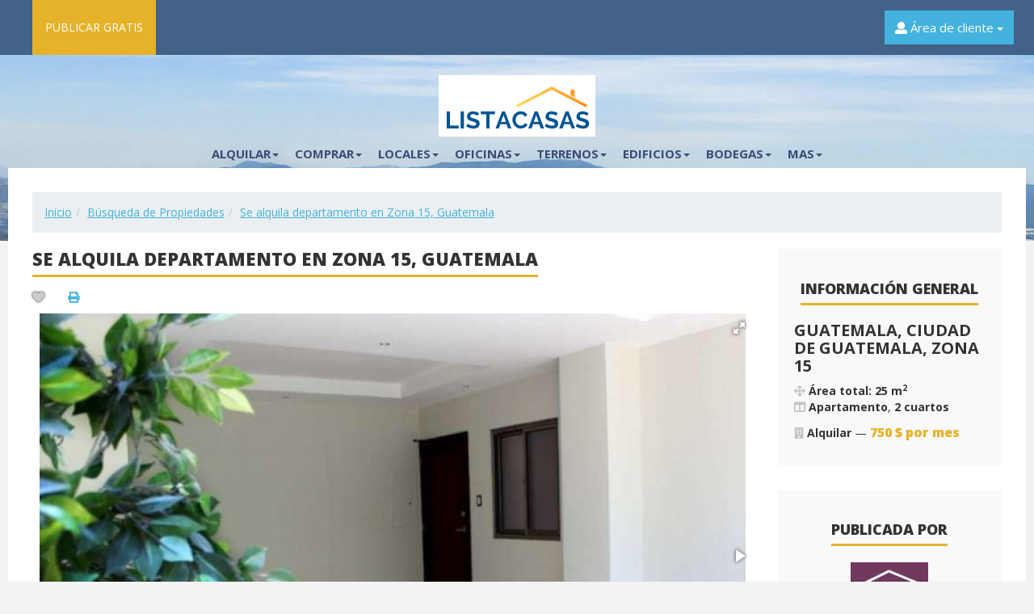

--- FILE ---
content_type: text/html; charset=UTF-8
request_url: https://listacasas.com/property/se-alquila-departamento-en-zona-15-guatemala
body_size: 14097
content:
<!DOCTYPE html>
<html lang="es">
<head>
<meta property="og:title" content="Se alquila departamento en Zona 15, Guatemala" />
<meta property="og:description" content="Oferta de alquiler de departamento de 25,00 metros cuadrados, el cual posee un agradable salón para recibir visitas, comedero, área de cocina con todos sus electrodomésticos, su habitación principal con sanitario privado, otra habitación sencilla con sanitario, estacionamiento con capacidad para 1 automóvil y una linda platea para disfrutar de... " />
<meta property="og:url" content="https://listacasas.com/property/se-alquila-departamento-en-zona-15-guatemala" />
<meta property="og:type" content="website" />
<meta property="og:image" content="https://listacasas.com/uploads/objects/1902/modified/thumb_300x200_29b4157fc090ff24942afd067dfc1515.jpg" />
<link rel="image_src" href="https://listacasas.com/uploads/objects/1902/modified/thumb_300x200_29b4157fc090ff24942afd067dfc1515.jpg" />
<link rel="canonical" href="https://listacasas.com/property/se-alquila-departamento-en-zona-15-guatemala" />
<title>Se alquila departamento en Zona 15, Guatemala</title>
<meta name="description"
content="Oferta de alquiler de departamento de 25,00 metros cuadrados, el cual posee un agradable salón para recibir visitas, comedero, área de cocina con todos sus electrodomésticos, su habitación principal con sanitario privado, otra habitación sencilla con sani"/>
<meta name="keywords"
content="Listacasas"/>
<meta name="viewport" content="width=device-width, initial-scale=1">
<link rel="icon" href="https://listacasas.com/favicon.ico" type="image/x-icon">
<link rel="shortcut icon" href="https://listacasas.com/favicon.ico"
type="image/x-icon">
<link href="https://fonts.googleapis.com/css?family=Open+Sans:300,300i,400,400i,600,600i,700,700i,800,800i&amp;subset=cyrillic"
rel="stylesheet">
</head>
<body class="inner_page "><link rel="stylesheet" type="text/css" href="/themes/basis/assets/css/bootstrap.min.css" />
<link rel="stylesheet" type="text/css" href="/themes/basis/assets/css/jasny-bootstrap.min.css" />
<link rel="stylesheet" type="text/css" href="/themes/basis/assets/css/owl.carousel.min.css" />
<link rel="stylesheet" type="text/css" href="/themes/basis/assets/css/owl.theme.default.min.css" />
<link rel="stylesheet" type="text/css" href="/themes/basis/assets/css/fontawesome-all.min.css" />
<link rel="stylesheet" type="text/css" href="/themes/basis/assets/css/pretty-checkbox.min.css" />
<link rel="stylesheet" type="text/css" href="/min/serve/g?g=c3f7da53fa1be10b7be310d50af6d873&amp;lm=1591695044" />
<link rel="stylesheet" type="text/css" href="/min/serve/g?g=23c471d81a66b43a52b8b64eb4590695&amp;lm=1589743656" media="screen" />
<link rel="stylesheet" type="text/css" href="/min/serve/g?g=90e1244314b79da5727671e37ce77c30&amp;lm=1600928602" />
<script  src="/assets/58d601e3/jquery.min.js"></script>
<script  src="/assets/58d601e3/jquery.ba-bbq.min.js"></script>
<script  src="/assets/58d601e3/jui/js/jquery-ui.min.js"></script>
<script  src="/assets/58d601e3/jui/js/jquery-ui-i18n.min.js"></script>
<script  src="/themes/basis/assets/js/bootstrap.min.js"></script>
<script  src="/min/serve/g?g=dec0da68f9c3f3f01e7824df620b6aa6&amp;lm=1639325854"></script>
<script async src="https://www.googletagmanager.com/gtag/js?id=UA-169181541-1"></script>
<script>
window.dataLayer = window.dataLayer || [];
function gtag(){dataLayer.push(arguments);}
gtag('js', new Date());
gtag('config', 'UA-169181541-1');
</script>
<script type="application/ld+json">
{
"@context": "https://schema.org",
"@type": "WebSite",
"url": "https://listacasas.com",
"potentialAction": {
"@type": "SearchAction",
"target": "https://listacasas.com/search?term={search_term_string}",
"query-input": "required name=search_term_string"
}
}
</script>
<script type="application/ld+json">
{
"@context": "http://schema.org",
"@type": "Organization",
"name": "Listacasas",
"alternateName": "Listacasas",
"url": "https://listacasas.com/",
"logo": "https://listacasas.com/themes/basis/assets/images/logo.png",
"description": "En listacasas.com podrá Alquilar, comprar y vender propiedades en Guatemala: casas, apartamentos, oficinas, terrenos y mucho más."
}
</script>
<div class="header">
<div class="header_top">
<div class="container">
<div class="row">
<div class="col-md-5 col-sm-3 top_menu">
<div class="mobile-button hidden-lg hidden-md" data-toggle="offcanvas"
data-target=".navmenu.mobcats" data-canvas="body">
<i class="fa fa-bars"></i>&nbsp; <span>Menú</span>
</div>
<nav class="navbar hidden-sm hidden-xs plus">
<div class="collapse navbar-collapse" id="bs-example-navbar-collapse-1">
<ul class="nav navbar-nav btn-primary" id="main_menu_nav_1">
<li class="depth_zero depth_item_numb_0"><a class="slow" href="/guestad/add">PUBLICAR GRATIS</a></li>
</ul>                        </div>
</nav>
</div>
<div class="col-md-7 col-sm-7 right_top_block">
<div class="row">
<div class="col-md-3 col-sm-3 currency_block white_select">
</div>
<div class="col-md-3 col-sm-3 btn-group language_block white_select">
</div>
<div class="col-md-3 col-sm-3 personal_cabinet">
<div class="dropdown">
<button class="btn btn-default dropdown-toggle" type="button" id="dropdownMenuButton2"
data-toggle="dropdown" aria-haspopup="true" aria-expanded="false">
<i class="fa fa-user"
aria-hidden="true"></i> Área de cliente <span
class="caret"></span>
</button>
<ul class="dropdown-menu" id="main_menu_nav_2">
<li class="dropdown-item"><a class="slow" href="/login">Iniciar sesión</a></li>
<li class="dropdown-item"><a class="slow" href="/register">Registrarse</a></li>
<li class="dropdown-item"><a class="slow" href="/recover">¿Olvidó su contraseña?</a></li>
</ul>
</div>
</div>
</div>
</div>
</div>
</div>
</div>
</div>
<div class="header_bottom">
<div class="container">
<div class="logo text-center">
<a href="https://listacasas.com">
<div class="logo-img"><img src="/themes/basis/assets/images/logo.png"
title="Listacasas"
alt="Listacasas"></div>
</a>
</div>
<div class="row">
<div class="col-md-9 col-sm-9 hidden-xs main_menu">
<nav class="navbar">
<div class="collapse navbar-collapse" id="bs-example-navbar-collapse-2">
<ul class="nav navbar-nav" id="main_menu_nav_3">
<li class="dropdown"><a class="slow dropdown-toggle" data-toggle="dropdown" role="button" aria-haspopup="true" aria-expanded="false" href="javascript: void(0);">Alquilar<span class="caret"></span></a>
<ul class="dropdown-menu">
<li><a class="slow" href="https://listacasas.com/casas-en-alquiler-en-guatemala">Casas en alquiler Guatemala</a></li>
<li><a class="slow" href="https://listacasas.com/casas-en-alquiler-zona-1-guatemala">Casas en alquiler zona 1</a></li>
<li><a class="slow" href="https://listacasas.com/casas-en-alquiler-zona-2-guatemala">Casas en alquiler zona 2</a></li>
<li><a class="slow" href="https://listacasas.com/casas-en-alquiler-zona-9-guatemala">Casas en alquiler zona 9</a></li>
<li><a class="slow" href="https://listacasas.com/casas-en-alquiler-zona-10-guatemala">Casas en alquiler zona 10</a></li>
<li><a class="slow" href="https://listacasas.com/casas-en-alquiler-zona-11-guatemala">Casas en alquiler zona 11</a></li>
<li><a class="slow" href="https://listacasas.com/casas-en-alquiler-zona-13-guatemala">Casas en alquiler zona 13</a></li>
<li><a class="slow" href="https://listacasas.com/casas-en-alquiler-zona-14-guatemala">Casas en alquiler zona 14</a></li>
<li><a class="slow" href="https://listacasas.com/casas-en-alquiler-zona-15-guatemala">Casas en alquiler zona 15</a></li>
<li><a class="slow" href="https://listacasas.com/casas-en-alquiler-zona-16-guatemala">Casas en alquiler zona 16</a></li>
<li><a class="slow" href="https://listacasas.com/apartamentos-en-alquiler-guatemala">Apartamentos en alquiler Guatemala</a></li>
<li><a class="slow" href="https://listacasas.com/apartamentos-en-alquiler-zona-1-guatemala">Apartamentos en alquiler zona 1</a></li>
<li><a class="slow" href="https://listacasas.com/apartamentos-en-alquiler-zona-4-guatemala">Apartamentos en alquiler zona 4</a></li>
<li><a class="slow" href="https://listacasas.com/apartamentos-en-alquiler-zona-5-guatemala">Apartamentos en alquiler zona 5</a></li>
<li><a class="slow" href="https://listacasas.com/apartamentos-en-alquiler-zona-7-guatemala">Apartamentos en alquiler zona 7</a></li>
<li><a class="slow" href="https://listacasas.com/apartamentos-en-alquiler-zona-10-guatemala">Apartamentos en alquiler zona 10</a></li>
<li><a class="slow" href="https://listacasas.com/apartamentos-en-alquiler-zona-11-guatemala">Apartamentos en alquiler zona 11</a></li>
<li><a class="slow" href="https://listacasas.com/apartamentos-en-alquiler-zona-13-guatemala">Apartamentos en alquiler zona 13</a></li>
<li><a class="slow" href="https://listacasas.com/apartamentos-en-alquiler-zona-14-guatemala">Apartamentos en alquiler zona 14</a></li>
<li><a class="slow" href="https://listacasas.com/apartamentos-en-alquiler-zona-15-guatemala">Apartamentos en alquiler zona 15</a></li>
<li><a class="slow" href="https://listacasas.com/apartamentos-en-alquiler-zona-16-guatemala">Apartamentos en alquiler zona 16</a></li>
</ul>
</li>
<li class="dropdown"><a class="slow dropdown-toggle" data-toggle="dropdown" role="button" aria-haspopup="true" aria-expanded="false" href="javascript: void(0);">Comprar<span class="caret"></span></a>
<ul class="dropdown-menu">
<li><a class="slow" href="https://listacasas.com/casas-en-venta-guatemala">Casas en venta Guatemala</a></li>
<li><a class="slow" href="https://listacasas.com/casas-en-venta-zona-1-guatemala">Casas en venta zona 1</a></li>
<li><a class="slow" href="https://listacasas.com/casas-en-venta-zona-2-guatemala">Casas en venta zona 2</a></li>
<li><a class="slow" href="https://listacasas.com/casas-en-venta-zona-4-guatemala">Casas en venta zona 4</a></li>
<li><a class="slow" href="https://listacasas.com/casas-en-venta-zona-5-guatemala">Casas en venta zona 5</a></li>
<li><a class="slow" href="https://listacasas.com/casas-en-venta-zona-6-guatemala">Casas en venta zona 6</a></li>
<li><a class="slow" href="https://listacasas.com/casas-en-venta-zona-7-guatemala">Casas en venta zona 7</a></li>
<li><a class="slow" href="https://listacasas.com/casas-en-venta-zona-9-guatemala">Casas en venta zona 9</a></li>
<li><a class="slow" href="https://listacasas.com/casas-en-venta-zona-10-guatemala">Casas en venta zona 10</a></li>
<li><a class="slow" href="https://listacasas.com/casas-en-venta-zona-11-guatemala">Casas en venta zona 11</a></li>
<li><a class="slow" href="https://listacasas.com/casas-en-venta-zona-12-guatemala">Casas en venta zona 12</a></li>
<li><a class="slow" href="https://listacasas.com/casas-en-venta-zona-13-guatemala">Casas en venta zona 13</a></li>
<li><a class="slow" href="https://listacasas.com/casas-en-venta-zona-14-guatemala">Casas en venta zona 14</a></li>
<li><a class="slow" href="https://listacasas.com/casas-en-venta-zona-15-guatemala">Casas en venta zona 15</a></li>
<li><a class="slow" href="https://listacasas.com/casas-en-venta-zona-16-guatemala">Casas en venta zona 16</a></li>
<li><a class="slow" href="https://listacasas.com/casas-en-venta-zona-18-guatemala">Casas en venta zona 18</a></li>
<li><a class="slow" href="https://listacasas.com/apartamentos-en-venta-guatemala">Apartamentos en venta Guatemala</a></li>
<li><a class="slow" href="https://listacasas.com/apartamentos-en-venta-zona-1-guatemala">Apartamentos en venta zona 1</a></li>
<li><a class="slow" href="https://listacasas.com/apartamentos-en-venta-zona-2-guatemala">Apartamentos en venta zona 2</a></li>
<li><a class="slow" href="https://listacasas.com/apartamentos-en-venta-zona-5-guatemala">Apartamentos en venta zona 5</a></li>
<li><a class="slow" href="https://listacasas.com/apartamentos-en-venta-zona-4-guatemala">Apartamentos en venta zona 4</a></li>
<li><a class="slow" href="https://listacasas.com/apartamentos-en-venta-zona-7-guatemala">Apartamentos en venta zona 7</a></li>
<li><a class="slow" href="https://listacasas.com/apartamentos-en-venta-zona-10-guatemala">Apartamentos en venta zona 10</a></li>
<li><a class="slow" href="https://listacasas.com/apartamentos-en-venta-zona-11-guatemala">Apartamentos en venta zona 11</a></li>
<li><a class="slow" href="https://listacasas.com/apartamentos-en-venta-zona-13-guatemala">Apartamentos en venta zona 13</a></li>
<li><a class="slow" href="https://listacasas.com/apartamentos-en-venta-zona-14-guatemala">Apartamentos en venta zona 14</a></li>
<li><a class="slow" href="https://listacasas.com/apartamentos-en-venta-zona-15-guatemala">Apartamentos en venta zona 15</a></li>
<li><a class="slow" href="https://listacasas.com/apartamentos-en-venta-zona-16-guatemala">Apartamentos en venta zona 16</a></li>
</ul>
</li>
<li class="dropdown"><a class="slow dropdown-toggle" data-toggle="dropdown" role="button" aria-haspopup="true" aria-expanded="false" href="javascript: void(0);">Locales<span class="caret"></span></a>
<ul class="dropdown-menu">
<li><a class="slow" href="https://listacasas.com/locales-comerciales-en-alquiler-zona-1-guatemala">Locales en alquiler zona 1</a></li>
<li><a class="slow" href="https://listacasas.com/locales-comerciales-en-alquiler-zona-2-guatemala">Locales en alquiler zona 2</a></li>
<li><a class="slow" href="https://listacasas.com/locales-comerciales-en-alquiler-zona-4-guatemala">Locales en alquiler zona 4</a></li>
<li><a class="slow" href="https://listacasas.com/locales-comerciales-en-alquiler-zona-6-guatemala">Locales en alquiler zona 6</a></li>
<li><a class="slow" href="https://listacasas.com/locales-en-alquiler-zona-7-guatemala">Locales en alquiler zona 7</a></li>
<li><a class="slow" href="https://listacasas.com/locales-en-alquiler-zona-9-guatemala">Locales en alquiler zona 9</a></li>
<li><a class="slow" href="https://listacasas.com/locales-en-alquiler-zona-10-guatemala">Locales en alquiler zona 10</a></li>
<li><a class="slow" href="https://listacasas.com/locales-en-alquiler-zona-12-guatemala">Locales en alquiler zona 12</a></li>
<li><a class="slow" href="https://listacasas.com/locales-en-alquiler-zona-11-guatemala">Locales en alquiler zona 11</a></li>
<li><a class="slow" href="https://listacasas.com/locales-en-alquiler-zona-13-guatemala">Locales en alquiler zona 13</a></li>
<li><a class="slow" href="https://listacasas.com/locales-en-alquiler-zona-14-guatemala">Locales en alquiler zona 14</a></li>
<li><a class="slow" href="https://listacasas.com/locales-en-alquiler-zona-15-guatemala">Locales en alquiler zona 15</a></li>
<li><a class="slow" href="https://listacasas.com/locales-comerciales-en-alquiler-zona-16-guatemala">Locales en alquiler zona 16</a></li>
<li><a class="slow" href="https://listacasas.com/locales-comerciales-en-venta-zona-4-guatemala">Locales en venta zona 4</a></li>
<li><a class="slow" href="https://listacasas.com/locales-en-venta-zona-6-guatemala">Locales en venta zona 6</a></li>
<li><a class="slow" href="https://listacasas.com/locales-en-venta-zona-9-guatemala">Locales en venta zona 9</a></li>
<li><a class="slow" href="https://listacasas.com/locales-en-venta-zona-10-guatemala">Locales en venta zona 10</a></li>
<li><a class="slow" href="https://listacasas.com/locales-comerciales-en-venta-zona-12-guatemala">Locales en venta zona 12</a></li>
<li><a class="slow" href="https://listacasas.com/locales-en-venta-zona-14-guatemala">Locales en venta zona 14</a></li>
<li><a class="slow" href="https://listacasas.com/locales-en-venta-zona-15-guatemala">Locales en venta zona 15</a></li>
<li><a class="slow" href="https://listacasas.com/locales-en-venta-zona-16-guatemala">Locales en venta zona 16</a></li>
</ul>
</li>
<li class="dropdown"><a class="slow dropdown-toggle" data-toggle="dropdown" role="button" aria-haspopup="true" aria-expanded="false" href="javascript: void(0);">Oficinas<span class="caret"></span></a>
<ul class="dropdown-menu">
<li><a class="slow" href="https://listacasas.com/oficinas-en-alquiler-zona-1-guatemala">Oficinas en alquiler zona 1</a></li>
<li><a class="slow" href="https://listacasas.com/oficinas-en-alquiler-zona-4-guatemala">Oficinas en alquiler zona 4</a></li>
<li><a class="slow" href="https://listacasas.com/oficinas-en-alquiler-zona-5-guatemala">Oficinas en alquiler zona 5</a></li>
<li><a class="slow" href="https://listacasas.com/oficinas-en-alquiler-zona-7-guatemala">Oficinas en alquiler zona 7</a></li>
<li><a class="slow" href="https://listacasas.com/oficinas-en-alquiler-zona-9-guatemala">Oficinas en alquiler zona 9</a></li>
<li><a class="slow" href="https://listacasas.com/oficinas-en-alquiler-zona-10-guatemala">Oficinas en alquiler zona 10</a></li>
<li><a class="slow" href="https://listacasas.com/oficinas-en-alquiler-zona-11-guatemala">Oficinas en alquiler zona 11</a></li>
<li><a class="slow" href="https://listacasas.com/oficinas-en-alquiler-zona-12-guatemala">Oficinas en alquiler zona 12</a></li>
<li><a class="slow" href="https://listacasas.com/oficinas-en-alquiler-zona-14-guatemala">Oficinas en alquiler zona 14</a></li>
<li><a class="slow" href="https://listacasas.com/oficinas-en-alquiler-zona-15-guatemala">Oficinas en alquiler zona 15</a></li>
<li><a class="slow" href="https://listacasas.com/oficinas-en-alquiler-zona-16-guatemala">Oficinas en alquiler zona 16</a></li>
<li><a class="slow" href="https://listacasas.com/oficinas-en-venta-zona-1-guatemala">Oficinas en venta zona 1</a></li>
<li><a class="slow" href="https://listacasas.com/oficinas-en-venta-zona-4-guatemala">Oficinas en venta zona 4</a></li>
<li><a class="slow" href="https://listacasas.com/oficinas-en-venta-zona-9-guatemala">Oficinas en venta zona 9</a></li>
<li><a class="slow" href="https://listacasas.com/oficinas-en-venta-zona-10-guatemala">Oficinas en venta zona 10</a></li>
<li><a class="slow" href="https://listacasas.com/oficinas-en-venta-zona-11-guatemala">Oficinas en venta zona 11</a></li>
<li><a class="slow" href="https://listacasas.com/oficinas-en-venta-zona-13-guatemala">Oficinas en venta zona 13</a></li>
<li><a class="slow" href="https://listacasas.com/oficinas-en-venta-zona-14-guatemala">Oficinas en venta zona 14</a></li>
<li><a class="slow" href="https://listacasas.com/oficinas-en-venta-zona-15-guatemala">Oficinas en venta zona 15</a></li>
<li><a class="slow" href="https://listacasas.com/oficinas-en-venta-zona-16-guatemala">Oficinas en venta zona 16</a></li>
</ul>
</li>
<li class="dropdown"><a class="slow dropdown-toggle" data-toggle="dropdown" role="button" aria-haspopup="true" aria-expanded="false" href="javascript: void(0);">Terrenos<span class="caret"></span></a>
<ul class="dropdown-menu">
<li><a class="slow" href="https://listacasas.com/terrenos-en-alquiler-zona-1-guatemala">Terrenos en alquiler zona 1</a></li>
<li><a class="slow" href="https://listacasas.com/terrenos-en-alquiler-zona-10-guatemala">Terrenos en alquiler zona 10</a></li>
<li><a class="slow" href="https://listacasas.com/terrenos-en-alquiler-zona-16-guatemala">Terrenos en alquiler zona 16</a></li>
<li><a class="slow" href="https://listacasas.com/terrenos-en-venta-zona-1-guatemala">Terrenos en venta zona 1</a></li>
<li><a class="slow" href="https://listacasas.com/terrenos-en-venta-zona-2-guatemala">Terrenos en venta zona 2</a></li>
<li><a class="slow" href="https://listacasas.com/terrenos-en-venta-zona-5-guatemala">Terrenos en venta zona 5</a></li>
<li><a class="slow" href="https://listacasas.com/terrenos-en-venta-zona-7-guatemala">Terrenos en venta zona 7</a></li>
<li><a class="slow" href="https://listacasas.com/terrenos-en-venta-zona-8-guatemala">Terrenos en venta zona 8</a></li>
<li><a class="slow" href="https://listacasas.com/terrenos-en-venta-zona-9-guatemala">Terrenos en venta zona 9</a></li>
<li><a class="slow" href="https://listacasas.com/terrenos-en-venta-zona-10-guatemala">Terrenos en venta zona 10</a></li>
<li><a class="slow" href="https://listacasas.com/terrenos-en-venta-zona-11-guatemala">Terrenos en venta zona 11</a></li>
<li><a class="slow" href="https://listacasas.com/terrenos-en-venta-zona-14-guatemala">Terrenos en venta zona 14</a></li>
<li><a class="slow" href="https://listacasas.com/terrenos-en-venta-zona-15-guatemala">Terrenos en venta zona 15</a></li>
<li><a class="slow" href="https://listacasas.com/terrenos-en-venta-zona-16-guatemala">Terrenos en venta zona 16</a></li>
<li><a class="slow" href="https://listacasas.com/terrenos-en-venta-zona-17-guatemala">Terrenos en venta zona 17</a></li>
<li><a class="slow" href="https://listacasas.com/terrenos-en-venta-zona-18-guatemala">Terrenos en venta zona 18</a></li>
</ul>
</li>
<li class="dropdown"><a class="slow dropdown-toggle" data-toggle="dropdown" role="button" aria-haspopup="true" aria-expanded="false" href="javascript: void(0);">Edificios<span class="caret"></span></a>
<ul class="dropdown-menu">
<li><a class="slow" href="https://listacasas.com/edificios-en-alquiler-zona-1-guatemala">Edificios en alquiler zona 1</a></li>
<li><a class="slow" href="https://listacasas.com/edificios-en-alquiler-zona-7-guatemala">Edificios en alquiler zona 7</a></li>
<li><a class="slow" href="https://listacasas.com/edificios-en-alquiler-zona-10-guatemala">Edificios en alquiler zona 10</a></li>
<li><a class="slow" href="https://listacasas.com/edificios-en-alquiler-zona-13-guatemala">Edificios en alquiler zona 13</a></li>
<li><a class="slow" href="https://listacasas.com/edificios-en-alquiler-zona-15-guatemala">Edificios en alquiler zona 15</a></li>
<li><a class="slow" href="https://listacasas.com/edificios-en-venta-zona-5-guatemala">Edificios en venta zona 5</a></li>
<li><a class="slow" href="https://listacasas.com/edificios-en-venta-zona-9-guatemala">Edificios en venta zona 9</a></li>
<li><a class="slow" href="https://listacasas.com/edificios-en-venta-zona-10-guatemala">Edificios en venta zona 10</a></li>
<li><a class="slow" href="https://listacasas.com/edificios-en-venta-zona-15-guatemala">Edificios en venta zona 15</a></li>
</ul>
</li>
<li class="dropdown"><a class="slow dropdown-toggle" data-toggle="dropdown" role="button" aria-haspopup="true" aria-expanded="false" href="javascript: void(0);">Bodegas<span class="caret"></span></a>
<ul class="dropdown-menu">
<li><a class="slow" href="https://listacasas.com/bodegas-en-alquiler-zona-2-guatemala">Bodegas en alquiler zona 2</a></li>
<li><a class="slow" href="https://listacasas.com/bodegas-en-alquiler-zona-5-guatemala">Bodegas en alquiler zona 5</a></li>
<li><a class="slow" href="https://listacasas.com/bodegas-en-alquiler-zona-7-guatemala">Bodegas en alquiler zona 7</a></li>
<li><a class="slow" href="https://listacasas.com/bodegas-en-alquiler-zona-9-guatemala">Bodegas en alquiler zona 9</a></li>
<li><a class="slow" href="https://listacasas.com/bodegas-en-alquiler-zona-10-guatemala">Bodegas en alquiler zona 10</a></li>
<li><a class="slow" href="https://listacasas.com/bodegas-en-alquiler-zona-11-guatemala">Bodegas en alquiler zona 11</a></li>
<li><a class="slow" href="https://listacasas.com/bodegas-en-alquiler-zona-12-guatemala">Bodegas en alquiler zona 12</a></li>
<li><a class="slow" href="https://listacasas.com/bodegas-en-alquiler-zona-13-guatemala">Bodegas en alquiler zona 13</a></li>
<li><a class="slow" href="https://listacasas.com/bodegas-en-alquiler-zona-14-guatemala">Bodegas en alquiler zona 14</a></li>
<li><a class="slow" href="https://listacasas.com/bodegas-en-alquiler-zona-15-guatemala">Bodegas en alquiler zona 15</a></li>
<li><a class="slow" href="https://listacasas.com/bodegas-en-alquiler-zona-16-guatemala">Bodegas en alquiler zona 16</a></li>
<li><a class="slow" href="https://listacasas.com/bodegas-en-alquiler-zona-17-guatemala">Bodegas en alquiler zona 17</a></li>
<li><a class="slow" href="https://listacasas.com/bodegas-en-alquiler-zona-18-guatemala">Bodegas en alquiler zona 18</a></li>
<li><a class="slow" href="https://listacasas.com/bodegas-en-venta-zona-5-guatemala">Bodegas en venta zona 5</a></li>
<li><a class="slow" href="https://listacasas.com/bodegas-en-venta-zona-6-guatemala">Bodegas en venta zona 6</a></li>
<li><a class="slow" href="https://listacasas.com/bodegas-en-venta-zona-9-guatemala">Bodegas en venta zona 9</a></li>
<li><a class="slow" href="https://listacasas.com/bodegas-en-venta-zona-11-guatemala">Bodegas en venta zona 11</a></li>
</ul>
</li>
<li class="dropdown"><a class="slow dropdown-toggle" data-toggle="dropdown" role="button" aria-haspopup="true" aria-expanded="false" href="javascript: void(0);">Mas<span class="caret"></span></a>
<ul class="dropdown-menu">
<li><a class="slow" href="/sitemap">Mapa del sitio</a></li>
<li><a class="slow" href="https://listacasas.com/politica-de-privacidad">Política de privacidad</a></li>
<li><a class="slow" href="https://listacasas.com/acuerdo-del-usuario">Acuerdo del Usuario</a></li>
<li><a class="slow" href="/faq">Preguntas más frecuentes</a></li>
</ul>
</li>
</ul>                    </div>
</nav>
</div>
</div>
</div>
</div>
<div class="m_menu">
<nav class="mobilemenu navmenu mobcats navmenu-default navmenu-fixed-left offcanvas canvas-slid">
<div class="collapse navbar-collapse navbar-ex1-collapse">
<ul class="nav navbar-nav" id="sf-menu-id7">
<li class="depth_zero depth_item_numb_0"><a href="/guestad/add">PUBLICAR GRATIS</a></li>
</ul><hr><ul class="nav navbar-nav" id="sf-menu-id8">
<li class="dropdown"><a href="javascript: void(0);">Alquilar<span class="chevrond" data-toggle="collapse"><i class="fa fa-plus on"></i> <i class="fa fa-minus off"></i></span></a><div class="collapse list-group-submenu">
<ul class="list-unstyled">
<li><a href="https://listacasas.com/casas-en-alquiler-en-guatemala">Casas en alquiler Guatemala</a></li>
<li><a href="https://listacasas.com/casas-en-alquiler-zona-1-guatemala">Casas en alquiler zona 1</a></li>
<li><a href="https://listacasas.com/casas-en-alquiler-zona-2-guatemala">Casas en alquiler zona 2</a></li>
<li><a href="https://listacasas.com/casas-en-alquiler-zona-9-guatemala">Casas en alquiler zona 9</a></li>
<li><a href="https://listacasas.com/casas-en-alquiler-zona-10-guatemala">Casas en alquiler zona 10</a></li>
<li><a href="https://listacasas.com/casas-en-alquiler-zona-11-guatemala">Casas en alquiler zona 11</a></li>
<li><a href="https://listacasas.com/casas-en-alquiler-zona-13-guatemala">Casas en alquiler zona 13</a></li>
<li><a href="https://listacasas.com/casas-en-alquiler-zona-14-guatemala">Casas en alquiler zona 14</a></li>
<li><a href="https://listacasas.com/casas-en-alquiler-zona-15-guatemala">Casas en alquiler zona 15</a></li>
<li><a href="https://listacasas.com/casas-en-alquiler-zona-16-guatemala">Casas en alquiler zona 16</a></li>
<li><a href="https://listacasas.com/apartamentos-en-alquiler-guatemala">Apartamentos en alquiler Guatemala</a></li>
<li><a href="https://listacasas.com/apartamentos-en-alquiler-zona-1-guatemala">Apartamentos en alquiler zona 1</a></li>
<li><a href="https://listacasas.com/apartamentos-en-alquiler-zona-4-guatemala">Apartamentos en alquiler zona 4</a></li>
<li><a href="https://listacasas.com/apartamentos-en-alquiler-zona-5-guatemala">Apartamentos en alquiler zona 5</a></li>
<li><a href="https://listacasas.com/apartamentos-en-alquiler-zona-7-guatemala">Apartamentos en alquiler zona 7</a></li>
<li><a href="https://listacasas.com/apartamentos-en-alquiler-zona-10-guatemala">Apartamentos en alquiler zona 10</a></li>
<li><a href="https://listacasas.com/apartamentos-en-alquiler-zona-11-guatemala">Apartamentos en alquiler zona 11</a></li>
<li><a href="https://listacasas.com/apartamentos-en-alquiler-zona-13-guatemala">Apartamentos en alquiler zona 13</a></li>
<li><a href="https://listacasas.com/apartamentos-en-alquiler-zona-14-guatemala">Apartamentos en alquiler zona 14</a></li>
<li><a href="https://listacasas.com/apartamentos-en-alquiler-zona-15-guatemala">Apartamentos en alquiler zona 15</a></li>
<li><a href="https://listacasas.com/apartamentos-en-alquiler-zona-16-guatemala">Apartamentos en alquiler zona 16</a></li>
</ul>
</div></li>
<li class="dropdown"><a href="javascript: void(0);">Comprar<span class="chevrond" data-toggle="collapse"><i class="fa fa-plus on"></i> <i class="fa fa-minus off"></i></span></a><div class="collapse list-group-submenu">
<ul class="list-unstyled">
<li><a href="https://listacasas.com/casas-en-venta-guatemala">Casas en venta Guatemala</a></li>
<li><a href="https://listacasas.com/casas-en-venta-zona-1-guatemala">Casas en venta zona 1</a></li>
<li><a href="https://listacasas.com/casas-en-venta-zona-2-guatemala">Casas en venta zona 2</a></li>
<li><a href="https://listacasas.com/casas-en-venta-zona-4-guatemala">Casas en venta zona 4</a></li>
<li><a href="https://listacasas.com/casas-en-venta-zona-5-guatemala">Casas en venta zona 5</a></li>
<li><a href="https://listacasas.com/casas-en-venta-zona-6-guatemala">Casas en venta zona 6</a></li>
<li><a href="https://listacasas.com/casas-en-venta-zona-7-guatemala">Casas en venta zona 7</a></li>
<li><a href="https://listacasas.com/casas-en-venta-zona-9-guatemala">Casas en venta zona 9</a></li>
<li><a href="https://listacasas.com/casas-en-venta-zona-10-guatemala">Casas en venta zona 10</a></li>
<li><a href="https://listacasas.com/casas-en-venta-zona-11-guatemala">Casas en venta zona 11</a></li>
<li><a href="https://listacasas.com/casas-en-venta-zona-12-guatemala">Casas en venta zona 12</a></li>
<li><a href="https://listacasas.com/casas-en-venta-zona-13-guatemala">Casas en venta zona 13</a></li>
<li><a href="https://listacasas.com/casas-en-venta-zona-14-guatemala">Casas en venta zona 14</a></li>
<li><a href="https://listacasas.com/casas-en-venta-zona-15-guatemala">Casas en venta zona 15</a></li>
<li><a href="https://listacasas.com/casas-en-venta-zona-16-guatemala">Casas en venta zona 16</a></li>
<li><a href="https://listacasas.com/casas-en-venta-zona-18-guatemala">Casas en venta zona 18</a></li>
<li><a href="https://listacasas.com/apartamentos-en-venta-guatemala">Apartamentos en venta Guatemala</a></li>
<li><a href="https://listacasas.com/apartamentos-en-venta-zona-1-guatemala">Apartamentos en venta zona 1</a></li>
<li><a href="https://listacasas.com/apartamentos-en-venta-zona-2-guatemala">Apartamentos en venta zona 2</a></li>
<li><a href="https://listacasas.com/apartamentos-en-venta-zona-5-guatemala">Apartamentos en venta zona 5</a></li>
<li><a href="https://listacasas.com/apartamentos-en-venta-zona-4-guatemala">Apartamentos en venta zona 4</a></li>
<li><a href="https://listacasas.com/apartamentos-en-venta-zona-7-guatemala">Apartamentos en venta zona 7</a></li>
<li><a href="https://listacasas.com/apartamentos-en-venta-zona-10-guatemala">Apartamentos en venta zona 10</a></li>
<li><a href="https://listacasas.com/apartamentos-en-venta-zona-11-guatemala">Apartamentos en venta zona 11</a></li>
<li><a href="https://listacasas.com/apartamentos-en-venta-zona-13-guatemala">Apartamentos en venta zona 13</a></li>
<li><a href="https://listacasas.com/apartamentos-en-venta-zona-14-guatemala">Apartamentos en venta zona 14</a></li>
<li><a href="https://listacasas.com/apartamentos-en-venta-zona-15-guatemala">Apartamentos en venta zona 15</a></li>
<li><a href="https://listacasas.com/apartamentos-en-venta-zona-16-guatemala">Apartamentos en venta zona 16</a></li>
</ul>
</div></li>
<li class="dropdown"><a href="javascript: void(0);">Locales<span class="chevrond" data-toggle="collapse"><i class="fa fa-plus on"></i> <i class="fa fa-minus off"></i></span></a><div class="collapse list-group-submenu">
<ul class="list-unstyled">
<li><a href="https://listacasas.com/locales-comerciales-en-alquiler-zona-1-guatemala">Locales en alquiler zona 1</a></li>
<li><a href="https://listacasas.com/locales-comerciales-en-alquiler-zona-2-guatemala">Locales en alquiler zona 2</a></li>
<li><a href="https://listacasas.com/locales-comerciales-en-alquiler-zona-4-guatemala">Locales en alquiler zona 4</a></li>
<li><a href="https://listacasas.com/locales-comerciales-en-alquiler-zona-6-guatemala">Locales en alquiler zona 6</a></li>
<li><a href="https://listacasas.com/locales-en-alquiler-zona-7-guatemala">Locales en alquiler zona 7</a></li>
<li><a href="https://listacasas.com/locales-en-alquiler-zona-9-guatemala">Locales en alquiler zona 9</a></li>
<li><a href="https://listacasas.com/locales-en-alquiler-zona-10-guatemala">Locales en alquiler zona 10</a></li>
<li><a href="https://listacasas.com/locales-en-alquiler-zona-12-guatemala">Locales en alquiler zona 12</a></li>
<li><a href="https://listacasas.com/locales-en-alquiler-zona-11-guatemala">Locales en alquiler zona 11</a></li>
<li><a href="https://listacasas.com/locales-en-alquiler-zona-13-guatemala">Locales en alquiler zona 13</a></li>
<li><a href="https://listacasas.com/locales-en-alquiler-zona-14-guatemala">Locales en alquiler zona 14</a></li>
<li><a href="https://listacasas.com/locales-en-alquiler-zona-15-guatemala">Locales en alquiler zona 15</a></li>
<li><a href="https://listacasas.com/locales-comerciales-en-alquiler-zona-16-guatemala">Locales en alquiler zona 16</a></li>
<li><a href="https://listacasas.com/locales-comerciales-en-venta-zona-4-guatemala">Locales en venta zona 4</a></li>
<li><a href="https://listacasas.com/locales-en-venta-zona-6-guatemala">Locales en venta zona 6</a></li>
<li><a href="https://listacasas.com/locales-en-venta-zona-9-guatemala">Locales en venta zona 9</a></li>
<li><a href="https://listacasas.com/locales-en-venta-zona-10-guatemala">Locales en venta zona 10</a></li>
<li><a href="https://listacasas.com/locales-comerciales-en-venta-zona-12-guatemala">Locales en venta zona 12</a></li>
<li><a href="https://listacasas.com/locales-en-venta-zona-14-guatemala">Locales en venta zona 14</a></li>
<li><a href="https://listacasas.com/locales-en-venta-zona-15-guatemala">Locales en venta zona 15</a></li>
<li><a href="https://listacasas.com/locales-en-venta-zona-16-guatemala">Locales en venta zona 16</a></li>
</ul>
</div></li>
<li class="dropdown"><a href="javascript: void(0);">Oficinas<span class="chevrond" data-toggle="collapse"><i class="fa fa-plus on"></i> <i class="fa fa-minus off"></i></span></a><div class="collapse list-group-submenu">
<ul class="list-unstyled">
<li><a href="https://listacasas.com/oficinas-en-alquiler-zona-1-guatemala">Oficinas en alquiler zona 1</a></li>
<li><a href="https://listacasas.com/oficinas-en-alquiler-zona-4-guatemala">Oficinas en alquiler zona 4</a></li>
<li><a href="https://listacasas.com/oficinas-en-alquiler-zona-5-guatemala">Oficinas en alquiler zona 5</a></li>
<li><a href="https://listacasas.com/oficinas-en-alquiler-zona-7-guatemala">Oficinas en alquiler zona 7</a></li>
<li><a href="https://listacasas.com/oficinas-en-alquiler-zona-9-guatemala">Oficinas en alquiler zona 9</a></li>
<li><a href="https://listacasas.com/oficinas-en-alquiler-zona-10-guatemala">Oficinas en alquiler zona 10</a></li>
<li><a href="https://listacasas.com/oficinas-en-alquiler-zona-11-guatemala">Oficinas en alquiler zona 11</a></li>
<li><a href="https://listacasas.com/oficinas-en-alquiler-zona-12-guatemala">Oficinas en alquiler zona 12</a></li>
<li><a href="https://listacasas.com/oficinas-en-alquiler-zona-14-guatemala">Oficinas en alquiler zona 14</a></li>
<li><a href="https://listacasas.com/oficinas-en-alquiler-zona-15-guatemala">Oficinas en alquiler zona 15</a></li>
<li><a href="https://listacasas.com/oficinas-en-alquiler-zona-16-guatemala">Oficinas en alquiler zona 16</a></li>
<li><a href="https://listacasas.com/oficinas-en-venta-zona-1-guatemala">Oficinas en venta zona 1</a></li>
<li><a href="https://listacasas.com/oficinas-en-venta-zona-4-guatemala">Oficinas en venta zona 4</a></li>
<li><a href="https://listacasas.com/oficinas-en-venta-zona-9-guatemala">Oficinas en venta zona 9</a></li>
<li><a href="https://listacasas.com/oficinas-en-venta-zona-10-guatemala">Oficinas en venta zona 10</a></li>
<li><a href="https://listacasas.com/oficinas-en-venta-zona-11-guatemala">Oficinas en venta zona 11</a></li>
<li><a href="https://listacasas.com/oficinas-en-venta-zona-13-guatemala">Oficinas en venta zona 13</a></li>
<li><a href="https://listacasas.com/oficinas-en-venta-zona-14-guatemala">Oficinas en venta zona 14</a></li>
<li><a href="https://listacasas.com/oficinas-en-venta-zona-15-guatemala">Oficinas en venta zona 15</a></li>
<li><a href="https://listacasas.com/oficinas-en-venta-zona-16-guatemala">Oficinas en venta zona 16</a></li>
</ul>
</div></li>
<li class="dropdown"><a href="javascript: void(0);">Terrenos<span class="chevrond" data-toggle="collapse"><i class="fa fa-plus on"></i> <i class="fa fa-minus off"></i></span></a><div class="collapse list-group-submenu">
<ul class="list-unstyled">
<li><a href="https://listacasas.com/terrenos-en-alquiler-zona-1-guatemala">Terrenos en alquiler zona 1</a></li>
<li><a href="https://listacasas.com/terrenos-en-alquiler-zona-10-guatemala">Terrenos en alquiler zona 10</a></li>
<li><a href="https://listacasas.com/terrenos-en-alquiler-zona-16-guatemala">Terrenos en alquiler zona 16</a></li>
<li><a href="https://listacasas.com/terrenos-en-venta-zona-1-guatemala">Terrenos en venta zona 1</a></li>
<li><a href="https://listacasas.com/terrenos-en-venta-zona-2-guatemala">Terrenos en venta zona 2</a></li>
<li><a href="https://listacasas.com/terrenos-en-venta-zona-5-guatemala">Terrenos en venta zona 5</a></li>
<li><a href="https://listacasas.com/terrenos-en-venta-zona-7-guatemala">Terrenos en venta zona 7</a></li>
<li><a href="https://listacasas.com/terrenos-en-venta-zona-8-guatemala">Terrenos en venta zona 8</a></li>
<li><a href="https://listacasas.com/terrenos-en-venta-zona-9-guatemala">Terrenos en venta zona 9</a></li>
<li><a href="https://listacasas.com/terrenos-en-venta-zona-10-guatemala">Terrenos en venta zona 10</a></li>
<li><a href="https://listacasas.com/terrenos-en-venta-zona-11-guatemala">Terrenos en venta zona 11</a></li>
<li><a href="https://listacasas.com/terrenos-en-venta-zona-14-guatemala">Terrenos en venta zona 14</a></li>
<li><a href="https://listacasas.com/terrenos-en-venta-zona-15-guatemala">Terrenos en venta zona 15</a></li>
<li><a href="https://listacasas.com/terrenos-en-venta-zona-16-guatemala">Terrenos en venta zona 16</a></li>
<li><a href="https://listacasas.com/terrenos-en-venta-zona-17-guatemala">Terrenos en venta zona 17</a></li>
<li><a href="https://listacasas.com/terrenos-en-venta-zona-18-guatemala">Terrenos en venta zona 18</a></li>
</ul>
</div></li>
<li class="dropdown"><a href="javascript: void(0);">Edificios<span class="chevrond" data-toggle="collapse"><i class="fa fa-plus on"></i> <i class="fa fa-minus off"></i></span></a><div class="collapse list-group-submenu">
<ul class="list-unstyled">
<li><a href="https://listacasas.com/edificios-en-alquiler-zona-1-guatemala">Edificios en alquiler zona 1</a></li>
<li><a href="https://listacasas.com/edificios-en-alquiler-zona-7-guatemala">Edificios en alquiler zona 7</a></li>
<li><a href="https://listacasas.com/edificios-en-alquiler-zona-10-guatemala">Edificios en alquiler zona 10</a></li>
<li><a href="https://listacasas.com/edificios-en-alquiler-zona-13-guatemala">Edificios en alquiler zona 13</a></li>
<li><a href="https://listacasas.com/edificios-en-alquiler-zona-15-guatemala">Edificios en alquiler zona 15</a></li>
<li><a href="https://listacasas.com/edificios-en-venta-zona-5-guatemala">Edificios en venta zona 5</a></li>
<li><a href="https://listacasas.com/edificios-en-venta-zona-9-guatemala">Edificios en venta zona 9</a></li>
<li><a href="https://listacasas.com/edificios-en-venta-zona-10-guatemala">Edificios en venta zona 10</a></li>
<li><a href="https://listacasas.com/edificios-en-venta-zona-15-guatemala">Edificios en venta zona 15</a></li>
</ul>
</div></li>
<li class="dropdown"><a href="javascript: void(0);">Bodegas<span class="chevrond" data-toggle="collapse"><i class="fa fa-plus on"></i> <i class="fa fa-minus off"></i></span></a><div class="collapse list-group-submenu">
<ul class="list-unstyled">
<li><a href="https://listacasas.com/bodegas-en-alquiler-zona-2-guatemala">Bodegas en alquiler zona 2</a></li>
<li><a href="https://listacasas.com/bodegas-en-alquiler-zona-5-guatemala">Bodegas en alquiler zona 5</a></li>
<li><a href="https://listacasas.com/bodegas-en-alquiler-zona-7-guatemala">Bodegas en alquiler zona 7</a></li>
<li><a href="https://listacasas.com/bodegas-en-alquiler-zona-9-guatemala">Bodegas en alquiler zona 9</a></li>
<li><a href="https://listacasas.com/bodegas-en-alquiler-zona-10-guatemala">Bodegas en alquiler zona 10</a></li>
<li><a href="https://listacasas.com/bodegas-en-alquiler-zona-11-guatemala">Bodegas en alquiler zona 11</a></li>
<li><a href="https://listacasas.com/bodegas-en-alquiler-zona-12-guatemala">Bodegas en alquiler zona 12</a></li>
<li><a href="https://listacasas.com/bodegas-en-alquiler-zona-13-guatemala">Bodegas en alquiler zona 13</a></li>
<li><a href="https://listacasas.com/bodegas-en-alquiler-zona-14-guatemala">Bodegas en alquiler zona 14</a></li>
<li><a href="https://listacasas.com/bodegas-en-alquiler-zona-15-guatemala">Bodegas en alquiler zona 15</a></li>
<li><a href="https://listacasas.com/bodegas-en-alquiler-zona-16-guatemala">Bodegas en alquiler zona 16</a></li>
<li><a href="https://listacasas.com/bodegas-en-alquiler-zona-17-guatemala">Bodegas en alquiler zona 17</a></li>
<li><a href="https://listacasas.com/bodegas-en-alquiler-zona-18-guatemala">Bodegas en alquiler zona 18</a></li>
<li><a href="https://listacasas.com/bodegas-en-venta-zona-5-guatemala">Bodegas en venta zona 5</a></li>
<li><a href="https://listacasas.com/bodegas-en-venta-zona-6-guatemala">Bodegas en venta zona 6</a></li>
<li><a href="https://listacasas.com/bodegas-en-venta-zona-9-guatemala">Bodegas en venta zona 9</a></li>
<li><a href="https://listacasas.com/bodegas-en-venta-zona-11-guatemala">Bodegas en venta zona 11</a></li>
</ul>
</div></li>
<li class="dropdown"><a href="javascript: void(0);">Mas<span class="chevrond" data-toggle="collapse"><i class="fa fa-plus on"></i> <i class="fa fa-minus off"></i></span></a><div class="collapse list-group-submenu">
<ul class="list-unstyled">
<li><a href="/sitemap">Mapa del sitio</a></li>
<li><a href="https://listacasas.com/politica-de-privacidad">Política de privacidad</a></li>
<li><a href="https://listacasas.com/acuerdo-del-usuario">Acuerdo del Usuario</a></li>
<li><a href="/faq">Preguntas más frecuentes</a></li>
</ul>
</div></li>
</ul>        </div>
</nav>
</div>
<div class="content main_content  container">
<div class="content_center main-content-wrapper box">
<ul class="breadcrumb">
<li class="breadcrumb-item"><a class="path" href="/">Inicio</a></li><li class="breadcrumb-item"><a  href="/search">Búsqueda de Propiedades</a></li><li class="breadcrumb-item"><a href="javascript: void(0);" >Se alquila departamento en Zona 15, Guatemala</a></li></ul>            
<div class="item-list">
<div class="full_property">
<div class="row">
<div class="col-md-9 col-sm-12">
<h1 class="h_line title_property">Se alquila departamento en Zona 15, Guatemala</h1>
<ul class="list-inline">
<li>    <div class="flexbox">
<div class="fav-btn">
<span class="favme fas fa fa-heart " data-model-name="Apartment" data-model-id="1902" title="Añadir como favorito"></span>
</div>
</div></li>
<li>
</li>
<li><a target="_blank" href="https://listacasas.com/property/se-alquila-departamento-en-zona-15-guatemala?printable=1"><i class="fa fa-print" title="Versión para impresión"></i></a></li>                </ul>
<div id="imgHolder" style="opacity: 1;">
<div class="fotorama"
data-width="100%"
data-maxheight="600"
data-nav="thumbs"
data-thumbwidth="112px"
data-thumbheight="87px"
data-thumbmargin="15"
data-allowfullscreen="true" data-arrows="always">
<a title="" href="https://listacasas.com/uploads/objects/1902/modified/full_29b4157fc090ff24942afd067dfc1515.jpg"><img src="https://listacasas.com/uploads/objects/1902/modified/thumb_112x87_29b4157fc090ff24942afd067dfc1515.jpg" alt="" /></a><a title="" href="https://listacasas.com/uploads/objects/1902/modified/full_d13753a5bf37c2a5e20871824a05eed4.jpg"><img src="https://listacasas.com/uploads/objects/1902/modified/thumb_112x87_d13753a5bf37c2a5e20871824a05eed4.jpg" alt="" /></a><a title="" href="https://listacasas.com/uploads/objects/1902/modified/full_7edcbb001ea5a41d9e654fde1a6cb72b.jpg"><img src="https://listacasas.com/uploads/objects/1902/modified/thumb_112x87_7edcbb001ea5a41d9e654fde1a6cb72b.jpg" alt="" /></a><a title="" href="https://listacasas.com/uploads/objects/1902/modified/full_5362d7677895f2933eab29d44b4e69c2.jpg"><img src="https://listacasas.com/uploads/objects/1902/modified/thumb_112x87_5362d7677895f2933eab29d44b4e69c2.jpg" alt="" /></a><a title="" href="https://listacasas.com/uploads/objects/1902/modified/full_5d801d2857fee0d1032fe2a88c4a4ed0.jpg"><img src="https://listacasas.com/uploads/objects/1902/modified/thumb_112x87_5d801d2857fee0d1032fe2a88c4a4ed0.jpg" alt="" /></a><a title="" href="https://listacasas.com/uploads/objects/1902/modified/full_5357fca73ef214582f0371515a4a865e.jpg"><img src="https://listacasas.com/uploads/objects/1902/modified/thumb_112x87_5357fca73ef214582f0371515a4a865e.jpg" alt="" /></a><a title="" href="https://listacasas.com/uploads/objects/1902/modified/full_425357e54d5b08cb54c31857e6d3a5f9.jpg"><img src="https://listacasas.com/uploads/objects/1902/modified/thumb_112x87_425357e54d5b08cb54c31857e6d3a5f9.jpg" alt="" /></a><a title="" href="https://listacasas.com/uploads/objects/1902/modified/full_03765f5d44af2830d4fd719e60307271.jpg"><img src="https://listacasas.com/uploads/objects/1902/modified/thumb_112x87_03765f5d44af2830d4fd719e60307271.jpg" alt="" /></a>            </div>
</div>
<div class="b_item_aux">
<div class="b_item_aux__tabs">
<div class="tabs tabs_1 resptabscont" id="firsttabs">
<div class="tab_header">
<ul class="nav nav-tabs object_tabs resp-tabs-list">
<li class="active">
<a class="slow" href="#tabs1_1">General</a>
</li>
<li >
<a class="slow" href="#tabs1_2">Las épocas de booking de la propiedad.</a>
</li>
</ul>
</div>
<div class="tab-content resp-tabs-container">
<div class="tabs1_1 tab_bl_1 tab-pane fade in active"
id="tabs1_1">
<div class="h3 h_line_in">General</div>
<div class="property_info_row">
<div class="ap-view-seasons-prices">
<div id="apartment-seasonal-prices-grid" class="grid-view table-responsive">
<table class="items table table-striped table-bordered table-condensed">
<thead>
<tr>
<th id="apartment-seasonal-prices-grid_c0">Nombre de la temporada</th><th id="apartment-seasonal-prices-grid_c1">Precio</th><th id="apartment-seasonal-prices-grid_c2">Mínimo plazo de alquiler</th><th id="apartment-seasonal-prices-grid_c3">Desde</th><th id="apartment-seasonal-prices-grid_c4">Hasta</th></tr>
</thead>
<tbody>
<tr class="odd">
<td style="width:120px;" data-title="Nombre de la temporada">-</td><td data-title="Precio">750 $ (m)</td><td data-title="Mínimo plazo de alquiler">-</td><td style="width:90px;" data-title="Desde"></td><td style="width:90px;" data-title="Hasta"></td></tr>
</tbody>
</table>
<div class="keys" style="display:none" title="/property/se-alquila-departamento-en-zona-15-guatemala"><span>781</span></div>
</div></div>    <div class="table-responsive">
<table class="table main-table-general-tab">
<tbody>
<tr><td><strong>ID del Anuncio:</strong></td><td>1902</td></tr><tr><td><strong>Tipo:</strong></td><td>Alquilar</td></tr><tr><td><strong>Tipo de Propiedad:</strong></td><td>Apartamento</td></tr><tr><td><strong>Precio:</strong></td><td><span class="price_row"><span>750</span> <span class="currency">$</span> por mes</span></td></tr><tr><td><strong>Descripción:</strong></td><td><p>Oferta de alquiler de departamento de 25,00 metros cuadrados, el cual posee un agradable salón para recibir visitas, comedero, área de cocina con todos sus electrodomésticos, su habitación principal con sanitario privado, otra habitación sencilla con sanitario, estacionamiento con capacidad para 1 automóvil y una linda platea para disfrutar de la vista. Por otro lado, la torre cuenta con un área de reuniones y  sistema de seguridad con caseta de vigilante para su total seguridad, este tiene tan sólo 13 departamentos, lo que lo hace aun más exclusivo. El monto de alquiler es de 750,00 USD más el impuesto. Si desea obtener más información llame ya al siguiente número 24584555. </p></td></tr><tr><td><strong>Número de habitaciones:</strong></td><td>2</td></tr><tr><td><strong>Cuadrados totales:</strong></td><td>25 m<sup>2</sup></td></tr>            </tbody>
</table>
</div>
<div class="clear"></div></div>                        </div>
<div class="tabs1_2 tab_bl_1 tab-pane fade in "
id="tabs1_2">
<div class="h3 h_line_in">Las épocas de booking de la propiedad.</div>
<div class="calendar-inner">        <div class="block_heading_full h3">Períodos días libres / reservados</div>        <div class="booking_calendar">            <input data-apId="1902" id="bookingCalendarDate1902" type="hidden" name="bookingCalendarDate1902" /><div data-apId="1902" id="bookingCalendarDate1902_container"></div>        </div>        <div class="calendarDescription">            <div class="calendarDescriptionReserved"></div>            <div class="calendarDescriptionText"> - Reservado</div>            <div class="calendarDescriptionFree"></div>            <div class="calendarDescriptionText"> - libre</div>        </div>    </div>                        </div>
</div>
</div>
</div>
</div>
</div>
<div class="col-md-3 col-sm-12">
<div class="properties_list box widget">
<div class="h_line h3">Información general</div>
<ul class="list-unstyled">
<li><h2><strong>Guatemala,&nbsp;Ciudad De Guatemala,&nbsp;Zona 15</strong></h2></li>
<li>
<ul class="list-inline">
<li><i class="fas fa-arrows-alt"></i>
<strong>Área total: 25 m<sup>2</sup></strong></li>
<li><i class="fas fa-columns"></i>
<strong>Apartamento</strong>,
<strong>2 cuartos</strong>                </li>
</ul>
</li>
</ul>
<ul class="list-unstyled">
<li>
<i class="fas fa-building"></i> <strong>Alquilar</strong> — <span class="price"><span>750</span> <span class="currency">$</span> por mes</span>            </li>
</ul>
</div>
<div class="box widget agent_info">
<div class="h3 h_line">Publicada por</div>
<div class="text-center">
<img class="message_ava " src="/uploads/ava/2020/06/ava_1611788549_7.jpg" alt="info@inmoacodi.com" />            
<ul class="list-unstyled text-center">
<li class="h4"><strong>ACODI</strong></li>
<li class="li1">Por favor, inicie sesión en el sistema para ver la información</li>
<div class="flash-notice phone-show-alert" style="display: none;">Por favor, decirle al vendedor que ha encontrado este listado aquí <strong>listacasas.com</strong></div>
<li class="li3"><a href="/users/main/view/id/7">Anuncios del usuario (2514)</a></li>                            </ul>
</div>
<ul class="list-unstyled user_link">
<li><a class="fancy mgp-open-ajax btn btn-primary" href="/apartments/main/sendEmail/id/1902">Enviar un mensaje</a></li>
<li><a class="bron fancy btn btn-default" href="/booking/main/bookingform/id/1902">Reservas</a></li>                    </ul>
</div>
<div class="box widget qrcode_block">
<br/>
<ul class="list-unstyled user_link">
<li>Fecha de creación: <span class="nobr">21/07/2020 07:49</span></li>
</ul>
</div>
</div>
</div>
</div>
<div class="similar_block"><div class="h3 h_line">Anuncios similares</div><div id="owl-similar-ads" class="owl-carousel owl-similar owl-theme">
<div class="item slow">
<div class="photo_block">
<div class="item-photo item-photo_large">
<div class="fav-wrapper">
<div class="flexbox">
<div class="fav-btn">
<span class="favme fas fa fa-heart " data-model-name="Apartment" data-model-id="185" title="Añadir como favorito"></span>
</div>
</div>
</div>                    <a href="https://listacasas.com/property/apartamento-estrenar-en-alquiler-ubicado-en-zona-15"
class="js-item-slider item-slider large-picture">
<ul class="item-slider-list js-item-slider-list">
<li class="item-slider-item js-item-slider-item">
<div class="item-slider-image large-picture"
style="background-image: url(https://listacasas.com/uploads/objects/185/modified/thumb_330x228_f3dbd09c698f73d62ef87ab46b43268b.jpg)"></div>
</li>
</ul>
</a>
</div>
</div>
<div class="item_teaser_content">
<h2>
<div class="title_item"><a href="https://listacasas.com/property/apartamento-estrenar-en-alquiler-ubicado-en-zona-15" class="slow">APARTAMENTO A ESTRENAR EN ALQUILER UBICADO EN ZONA 15</a></div>
</h2>
<ul class="list-unstyled">
<li><i class="fas fa-map-marker"></i>
<strong>Guatemala,&nbsp;Ciudad De Guatemala,&nbsp;Zona 15</strong></li>
<li>
<ul class="list-inline">
<li>
<strong><i class="fas fa-columns"></i>1 cuarto                                    </strong></li>
<li><i class="fas fa-arrows-alt"></i> <strong>Área total: 61 m<sup>2</sup></strong></li>                        </ul>
</li>
</ul>
<ul class="price list-unstyled">
<li><span>750</span> <span class="currency">$</span> por mes</li>                </ul>
<div class="short_desc">
Excelente oportunidad para parejas o personas solas. Sealquila apartamento a estrenar con 61.35 m2 Y 88 V2 de terreno en Zona 15,Ciudad de GuatemalaCuenta con 1 cómodo dormitorio que incluye...             </div>
</div>
<div class="compare_block">
<div class="col-md-7 col-sm-7 col-xs-7 compare text-center">
</div>
<div class="col-md-5 col-sm-5 col-xs-5 photo_count text-center">
<i class="fas fa-images"></i> <span>Sin foto</span>
</div>
</div>
</div>
<div class="item slow">
<div class="photo_block">
<div class="item-photo item-photo_large">
<div class="fav-wrapper">
<div class="flexbox">
<div class="fav-btn">
<span class="favme fas fa fa-heart " data-model-name="Apartment" data-model-id="166" title="Añadir como favorito"></span>
</div>
</div>
</div>                    <a href="https://listacasas.com/property/rento-apartamento-tipo-estudio-en-zona-15"
class="js-item-slider item-slider large-picture">
<ul class="item-slider-list js-item-slider-list">
<li class="item-slider-item js-item-slider-item">
<div class="item-slider-image large-picture"
style="background-image: url(https://listacasas.com/uploads/objects/166/modified/thumb_330x228_3cbb3b3bf73e101bdbedc6e909c9b715.jpg)"></div>
</li>
</ul>
</a>
</div>
</div>
<div class="item_teaser_content">
<h2>
<div class="title_item"><a href="https://listacasas.com/property/rento-apartamento-tipo-estudio-en-zona-15" class="slow">Rento Apartamento Tipo Estudio en Zona 15</a></div>
</h2>
<ul class="list-unstyled">
<li><i class="fas fa-map-marker"></i>
<strong>Guatemala,&nbsp;Ciudad De Guatemala,&nbsp;Zona 15</strong></li>
<li>
<ul class="list-inline">
<li>
<strong><i class="fas fa-columns"></i>1 cuarto                                    </strong></li>
<li><i class="fas fa-arrows-alt"></i> <strong>Área total: 25 m<sup>2</sup></strong></li>                        </ul>
</li>
</ul>
<ul class="price list-unstyled">
<li><span>525</span> <span class="currency">$</span> por mes</li>                </ul>
<div class="short_desc">
             Este departamento Tipo Estudio cuentacon un área de 22 M2, el mismo se encuentra ubicado en uno de los lugares másprestigiosos, la llamada zona 15.             El inmueble está...             </div>
</div>
<div class="compare_block">
<div class="col-md-7 col-sm-7 col-xs-7 compare text-center">
</div>
<div class="col-md-5 col-sm-5 col-xs-5 photo_count text-center">
<i class="fas fa-images"></i> <span>Sin foto</span>
</div>
</div>
</div>
<div class="item slow">
<div class="photo_block">
<div class="item-photo item-photo_large">
<div class="fav-wrapper">
<div class="flexbox">
<div class="fav-btn">
<span class="favme fas fa fa-heart " data-model-name="Apartment" data-model-id="168" title="Añadir como favorito"></span>
</div>
</div>
</div>                    <a href="https://listacasas.com/property/alquilo-departamento-en-zona-15"
class="js-item-slider item-slider large-picture">
<ul class="item-slider-list js-item-slider-list">
<li class="item-slider-item js-item-slider-item">
<div class="item-slider-image large-picture"
style="background-image: url(https://listacasas.com/uploads/objects/168/modified/thumb_330x228_bd55a1fecb704234f947780935287def.jpg)"></div>
</li>
</ul>
</a>
</div>
</div>
<div class="item_teaser_content">
<h2>
<div class="title_item"><a href="https://listacasas.com/property/alquilo-departamento-en-zona-15" class="slow">Alquilo Departamento en Zona 15</a></div>
</h2>
<ul class="list-unstyled">
<li><i class="fas fa-map-marker"></i>
<strong>Guatemala,&nbsp;Ciudad De Guatemala,&nbsp;Zona 15</strong></li>
<li>
<ul class="list-inline">
<li>
<strong><i class="fas fa-columns"></i>2 cuartos                                    </strong></li>
<li><i class="fas fa-arrows-alt"></i> <strong>Área total: 107 m<sup>2</sup></strong></li>                        </ul>
</li>
</ul>
<ul class="price list-unstyled">
<li><span>840</span> <span class="currency">$</span> por mes</li>                </ul>
<div class="short_desc">
Estedepartamento cuenta con un área de 107 M2 de construcción, se encuentra ubicadoen la zona 15 y está totalmente disponible para alquilar. El mismo estácomprendido de la siguiente manera:2 habitaciones:...             </div>
</div>
<div class="compare_block">
<div class="col-md-7 col-sm-7 col-xs-7 compare text-center">
</div>
<div class="col-md-5 col-sm-5 col-xs-5 photo_count text-center">
<i class="fas fa-images"></i> <span>Sin foto</span>
</div>
</div>
</div>
<div class="item slow">
<div class="photo_block">
<div class="item-photo item-photo_large">
<div class="fav-wrapper">
<div class="flexbox">
<div class="fav-btn">
<span class="favme fas fa fa-heart " data-model-name="Apartment" data-model-id="140" title="Añadir como favorito"></span>
</div>
</div>
</div>                    <a href="https://listacasas.com/property/apartamento-en-alquiler-zona-15"
class="js-item-slider item-slider large-picture">
<ul class="item-slider-list js-item-slider-list">
<li class="item-slider-item js-item-slider-item">
<div class="item-slider-image large-picture"
style="background-image: url(https://listacasas.com/uploads/objects/140/modified/thumb_330x228_4d0f9d2e6d92316fc612a7d904d5a3f6.jpg)"></div>
</li>
</ul>
</a>
</div>
</div>
<div class="item_teaser_content">
<h2>
<div class="title_item"><a href="https://listacasas.com/property/apartamento-en-alquiler-zona-15" class="slow">Apartamento en alquiler, Zona 15.</a></div>
</h2>
<ul class="list-unstyled">
<li><i class="fas fa-map-marker"></i>
<strong>Guatemala,&nbsp;Ciudad De Guatemala,&nbsp;Zona 15</strong></li>
<li>
<ul class="list-inline">
<li>
<strong><i class="fas fa-columns"></i>2 cuartos                                    </strong></li>
<li><i class="fas fa-arrows-alt"></i> <strong>Área total: 128 m<sup>2</sup></strong></li>                        </ul>
</li>
</ul>
<ul class="price list-unstyled">
<li><span>1 000</span> <span class="currency">$</span> por mes</li>                </ul>
<div class="short_desc">
El inmueble se encuentra en Zona 15, contando con 128m² de obra. Posee:2 alcobas: una con closet y baño; la restante con closet y baño que se destina a ser del...             </div>
</div>
<div class="compare_block">
<div class="col-md-7 col-sm-7 col-xs-7 compare text-center">
</div>
<div class="col-md-5 col-sm-5 col-xs-5 photo_count text-center">
<i class="fas fa-images"></i> <span>Sin foto</span>
</div>
</div>
</div>
<div class="item slow">
<div class="photo_block">
<div class="item-photo item-photo_large">
<div class="fav-wrapper">
<div class="flexbox">
<div class="fav-btn">
<span class="favme fas fa fa-heart " data-model-name="Apartment" data-model-id="142" title="Añadir como favorito"></span>
</div>
</div>
</div>                    <a href="https://listacasas.com/property/arrendamiento-de-apartamento-100000-ubicado-en-zona-15"
class="js-item-slider item-slider large-picture">
<ul class="item-slider-list js-item-slider-list">
<li class="item-slider-item js-item-slider-item">
<div class="item-slider-image large-picture"
style="background-image: url(https://listacasas.com/uploads/objects/142/modified/thumb_330x228_12975b472af3bb704de45638c6e8a872.jpg)"></div>
</li>
</ul>
</a>
</div>
</div>
<div class="item_teaser_content">
<h2>
<div class="title_item"><a href="https://listacasas.com/property/arrendamiento-de-apartamento-100000-ubicado-en-zona-15" class="slow">Arrendamiento de apartamento $1,000.00. Ubicado en Zona 15</a></div>
</h2>
<ul class="list-unstyled">
<li><i class="fas fa-map-marker"></i>
<strong>Guatemala,&nbsp;Ciudad De Guatemala,&nbsp;Zona 15</strong></li>
<li>
<ul class="list-inline">
<li>
<strong><i class="fas fa-columns"></i>2 cuartos                                    </strong></li>
<li><i class="fas fa-arrows-alt"></i> <strong>Área total: 160 m<sup>2</sup></strong></li>                        </ul>
</li>
</ul>
<ul class="price list-unstyled">
<li><span>1 000</span> <span class="currency">$</span> por mes</li>                </ul>
<div class="short_desc">
Con 160m² de construcción y situado en Zona 15, con una remodelación total. Posee:•2 habitaciones: ambas con closet y baño, una de las cuales está destinada para el servicio.•3 baños:...             </div>
</div>
<div class="compare_block">
<div class="col-md-7 col-sm-7 col-xs-7 compare text-center">
</div>
<div class="col-md-5 col-sm-5 col-xs-5 photo_count text-center">
<i class="fas fa-images"></i> <span>Sin foto</span>
</div>
</div>
</div>
<div class="item slow">
<div class="photo_block">
<div class="item-photo item-photo_large">
<div class="fav-wrapper">
<div class="flexbox">
<div class="fav-btn">
<span class="favme fas fa fa-heart " data-model-name="Apartment" data-model-id="139" title="Añadir como favorito"></span>
</div>
</div>
</div>                    <a href="https://listacasas.com/property/me-encuentro-arrendando-apartamento-en-zona-15"
class="js-item-slider item-slider large-picture">
<ul class="item-slider-list js-item-slider-list">
<li class="item-slider-item js-item-slider-item">
<div class="item-slider-image large-picture"
style="background-image: url(https://listacasas.com/uploads/objects/139/modified/thumb_330x228_16a08c7d9f77446eaac863c39ad19c04.jpg)"></div>
</li>
</ul>
</a>
</div>
</div>
<div class="item_teaser_content">
<h2>
<div class="title_item"><a href="https://listacasas.com/property/me-encuentro-arrendando-apartamento-en-zona-15" class="slow">Me encuentro arrendando apartamento en Zona 15</a></div>
</h2>
<ul class="list-unstyled">
<li><i class="fas fa-map-marker"></i>
<strong>Guatemala,&nbsp;Ciudad De Guatemala,&nbsp;Zona 15</strong></li>
<li>
<ul class="list-inline">
<li>
<strong><i class="fas fa-columns"></i>3 cuartos                                    </strong></li>
<li><i class="fas fa-arrows-alt"></i> <strong>Área total: 142 m<sup>2</sup></strong></li>                        </ul>
</li>
</ul>
<ul class="price list-unstyled">
<li><span>1 300</span> <span class="currency">$</span> por mes</li>                </ul>
<div class="short_desc">
El departamento está situado en Zona 15, exactamente en Vista Hermosa 2. Y en sus alrededores encontrarás:3 habitaciones: la principal; posee walking closet y baño. Las otras 2 recámaras comparten un...             </div>
</div>
<div class="compare_block">
<div class="col-md-7 col-sm-7 col-xs-7 compare text-center">
</div>
<div class="col-md-5 col-sm-5 col-xs-5 photo_count text-center">
<i class="fas fa-images"></i> <span>Sin foto</span>
</div>
</div>
</div>
<div class="item slow">
<div class="photo_block">
<div class="item-photo item-photo_large">
<div class="fav-wrapper">
<div class="flexbox">
<div class="fav-btn">
<span class="favme fas fa fa-heart " data-model-name="Apartment" data-model-id="138" title="Añadir como favorito"></span>
</div>
</div>
</div>                    <a href="https://listacasas.com/property/arrendo-apartamento-en-zona-15"
class="js-item-slider item-slider large-picture">
<ul class="item-slider-list js-item-slider-list">
<li class="item-slider-item js-item-slider-item">
<div class="item-slider-image large-picture"
style="background-image: url(https://listacasas.com/uploads/objects/138/modified/thumb_330x228_3b82570388cdb57d10e9ff7a4e334074.jpg)"></div>
</li>
</ul>
</a>
</div>
</div>
<div class="item_teaser_content">
<h2>
<div class="title_item"><a href="https://listacasas.com/property/arrendo-apartamento-en-zona-15" class="slow">Arrendo apartamento, en Zona 15</a></div>
</h2>
<ul class="list-unstyled">
<li><i class="fas fa-map-marker"></i>
<strong>Guatemala,&nbsp;Ciudad De Guatemala,&nbsp;Zona 15</strong></li>
<li>
<ul class="list-inline">
<li>
<strong><i class="fas fa-columns"></i>2 cuartos                                    </strong></li>
<li><i class="fas fa-arrows-alt"></i> <strong>Área total: 122 m<sup>2</sup></strong></li>                        </ul>
</li>
</ul>
<ul class="price list-unstyled">
<li><span>950</span> <span class="currency">$</span> por mes</li>                </ul>
<div class="short_desc">
Caracterizado por su amplitud y comodidad, se ubica exactamente en Zona 15, Vista Hermosa 2. El apartamento cuenta con 122m2 de construcción en alquiler; 97m2 de apartamento y distancia suficiente...             </div>
</div>
<div class="compare_block">
<div class="col-md-7 col-sm-7 col-xs-7 compare text-center">
</div>
<div class="col-md-5 col-sm-5 col-xs-5 photo_count text-center">
<i class="fas fa-images"></i> <span>Sin foto</span>
</div>
</div>
</div>
<div class="item slow">
<div class="photo_block">
<div class="item-photo item-photo_large">
<div class="fav-wrapper">
<div class="flexbox">
<div class="fav-btn">
<span class="favme fas fa fa-heart " data-model-name="Apartment" data-model-id="128" title="Añadir como favorito"></span>
</div>
</div>
</div>                    <a href="https://listacasas.com/property/alquiler-de-apartamento-en-la-exclusiva-zona-15"
class="js-item-slider item-slider large-picture">
<ul class="item-slider-list js-item-slider-list">
<li class="item-slider-item js-item-slider-item">
<div class="item-slider-image large-picture"
style="background-image: url(https://listacasas.com/uploads/objects/128/modified/thumb_330x228_b0a16d484cdd98b569a7ec44517a53f8.jpg)"></div>
</li>
</ul>
</a>
</div>
</div>
<div class="item_teaser_content">
<h2>
<div class="title_item"><a href="https://listacasas.com/property/alquiler-de-apartamento-en-la-exclusiva-zona-15" class="slow">ALQUILER DE APARTAMENTO EN LA EXCLUSIVA ZONA 15</a></div>
</h2>
<ul class="list-unstyled">
<li><i class="fas fa-map-marker"></i>
<strong>Guatemala,&nbsp;Ciudad De Guatemala,&nbsp;Zona 15</strong></li>
<li>
<ul class="list-inline">
<li>
<strong><i class="fas fa-columns"></i>2 cuartos                                    </strong></li>
<li><i class="fas fa-arrows-alt"></i> <strong>Área total: 90 m<sup>2</sup></strong></li>                        </ul>
</li>
</ul>
<ul class="price list-unstyled">
<li><span>1 100</span> <span class="currency">$</span> por mes</li>                </ul>
<div class="short_desc">
Excelente apartamento en la exclusiva zona 15, listo para estrenar, el edificio cuenta con doble garita de seguridad,  social garita o recepción, gimnasio, juegos para niños, pérgola en área comun,...             </div>
</div>
<div class="compare_block">
<div class="col-md-7 col-sm-7 col-xs-7 compare text-center">
</div>
<div class="col-md-5 col-sm-5 col-xs-5 photo_count text-center">
<i class="fas fa-images"></i> <span>Sin foto</span>
</div>
</div>
</div>
<div class="item slow">
<div class="photo_block">
<div class="item-photo item-photo_large">
<div class="fav-wrapper">
<div class="flexbox">
<div class="fav-btn">
<span class="favme fas fa fa-heart " data-model-name="Apartment" data-model-id="108" title="Añadir como favorito"></span>
</div>
</div>
</div>                    <a href="https://listacasas.com/property/se-alquila-apartamento-tipo-estudio-equipado-en-zona-15"
class="js-item-slider item-slider large-picture">
<ul class="item-slider-list js-item-slider-list">
<li class="item-slider-item js-item-slider-item">
<div class="item-slider-image large-picture"
style="background-image: url(https://listacasas.com/uploads/objects/108/modified/thumb_330x228_61471a9657ea1d1d8cd03278d7729c23.jpg)"></div>
</li>
</ul>
</a>
</div>
</div>
<div class="item_teaser_content">
<h2>
<div class="title_item"><a href="https://listacasas.com/property/se-alquila-apartamento-tipo-estudio-equipado-en-zona-15" class="slow">SE ALQUILA APARTAMENTO TIPO ESTUDIO EQUIPADO EN ZONA 15</a></div>
</h2>
<ul class="list-unstyled">
<li><i class="fas fa-map-marker"></i>
<strong>Guatemala,&nbsp;Ciudad De Guatemala,&nbsp;Zona 15</strong></li>
<li>
<ul class="list-inline">
<li>
<strong><i class="fas fa-columns"></i>1 cuarto                                    </strong></li>
<li><i class="fas fa-arrows-alt"></i> <strong>Área total: 25 m<sup>2</sup></strong></li>                        </ul>
</li>
</ul>
<ul class="price list-unstyled">
<li><span>400</span> <span class="currency">$</span> por mes</li>                </ul>
<div class="short_desc">
Excelente oportunidad para ejecutivos o estudiantes. Se alquilalindo apartamento tipo estudio con 22 m2 en Zona 15, ciudad de Guatemala. Posee una cómoda habitación, un baño y cocina equipada. Incluye...             </div>
</div>
<div class="compare_block">
<div class="col-md-7 col-sm-7 col-xs-7 compare text-center">
</div>
<div class="col-md-5 col-sm-5 col-xs-5 photo_count text-center">
<i class="fas fa-images"></i> <span>Sin foto</span>
</div>
</div>
</div>
<div class="item slow">
<div class="photo_block">
<div class="item-photo item-photo_large">
<div class="fav-wrapper">
<div class="flexbox">
<div class="fav-btn">
<span class="favme fas fa fa-heart " data-model-name="Apartment" data-model-id="99" title="Añadir como favorito"></span>
</div>
</div>
</div>                    <a href="https://listacasas.com/property/apartamento-de-lujo-tipo-loft-en-alquiler-zona-15"
class="js-item-slider item-slider large-picture">
<ul class="item-slider-list js-item-slider-list">
<li class="item-slider-item js-item-slider-item">
<div class="item-slider-image large-picture"
style="background-image: url(https://listacasas.com/uploads/objects/99/modified/thumb_330x228_9c34940350a424acb9d0857e1f61efff.jpg)"></div>
</li>
</ul>
</a>
</div>
</div>
<div class="item_teaser_content">
<h2>
<div class="title_item"><a href="https://listacasas.com/property/apartamento-de-lujo-tipo-loft-en-alquiler-zona-15" class="slow">Apartamento de lujo tipo loft en alquiler Zona 15</a></div>
</h2>
<ul class="list-unstyled">
<li><i class="fas fa-map-marker"></i>
<strong>Guatemala,&nbsp;Ciudad De Guatemala,&nbsp;Zona 15</strong></li>
<li>
<ul class="list-inline">
<li>
<strong><i class="fas fa-columns"></i>1 cuarto                                    </strong></li>
<li><i class="fas fa-arrows-alt"></i> <strong>Área total: 52 m<sup>2</sup></strong></li>                        </ul>
</li>
</ul>
<ul class="price list-unstyled">
<li><span>925</span> <span class="currency">$</span> por mes</li>                </ul>
<div class="short_desc">
Alquilo espectacularapartamento ideal para persona sola, ejecutiva o estudiante; ubicado en Zona 15de Ciudad de Guatemala. Con 52 m2, este apartamento ofrece 1 habitación ampliacon clóset, un mueble y baño...             </div>
</div>
<div class="compare_block">
<div class="col-md-7 col-sm-7 col-xs-7 compare text-center">
</div>
<div class="col-md-5 col-sm-5 col-xs-5 photo_count text-center">
<i class="fas fa-images"></i> <span>Sin foto</span>
</div>
</div>
</div>
</div></div>
<script type="application/ld+json">{"@context":"http:\/\/schema.org","@type":"Offer","name":"Se alquila departamento en Zona 15, Guatemala","description":"Oferta de alquiler de departamento de 25,00 metros cuadrados, el cual posee un agradable sal\u00f3n para recibir visitas, comedero, \u00e1rea de cocina con todos sus electrodom\u00e9sticos, su habitaci\u00f3n principal con sanitario privado, otra habitaci\u00f3n sencilla con sanitario, estacionamiento con capacidad para 1 autom\u00f3vil y una linda platea para disfrutar de la vista. Por otro lado, la torre cuenta con un \u00e1rea de reuniones y\u00a0 sistema de seguridad con caseta de vigilante para su total seguridad, este tiene tan s\u00f3lo 13 departamentos, lo que lo hace aun m\u00e1s exclusivo. El monto de alquiler es de 750,00 USD m\u00e1s el impuesto. Si desea obtener m\u00e1s informaci\u00f3n llame ya al siguiente n\u00famero 24584555.\u00a0","price":"750","priceCurrency":"Q","image":{"@type":"ImageObject","url":"<img src=\"https:\/\/listacasas.com\/uploads\/objects\/1902\/modified\/thumb_640x400_29b4157fc090ff24942afd067dfc1515.jpg\" alt=\"Se alquila departamento en Zona 15, Guatemala\" \/>","height":400,"width":640}}</script>
</div>
</div>
</div>
<div class="content container">
</div>
<BR/>
<BR/>
<h2 class="h_line">LO MAS SOLICITADO</h2>
<div  >
<table style="margin: 0px auto;" width="80%">
<tbody>
<tr>
<th>
<p><span style="font-size:14px;"><strong>APARTAMENTOS</strong></span></p>
</th>
<th>
<p><span style="font-size:14px;"><strong>CASAS</strong></span></p>
</th>
<th>
<p><span style="font-size:14px;"><strong>LOCALES</strong></span></p>
</th>
<th>
<p><span style="font-size:14px;"><strong>BODEGAS</strong></span></p>
</th>
</tr>
<tr>    <td>         <p><a href='https://listacasas.com/apartamentos-en-alquiler-guatemala'>Apartamentos en alquiler Guatemala</a></p>     </td>    <td>         <p><a href='https://listacasas.com/casas-en-alquiler-en-guatemala'>Casas en alquiler Guatemala</a></p>     </td>    <td>         <p><a href='https://listacasas.com/locales-comerciales-en-alquiler-zona-1-guatemala'>Locales en alquiler zona 1</a></p>     </td>    <td>         <p><a href='https://listacasas.com/bodegas-en-alquiler-zona-2-guatemala'>Bodegas en alquiler zona 2</a></p>     </td></tr>
<tr>    <td>         <p><a href='https://listacasas.com/apartamentos-en-alquiler-zona-1-guatemala'>Apartamentos en alquiler zona 1</a></p>     </td>    <td>         <p><a href='https://listacasas.com/casas-en-alquiler-zona-1-guatemala'>Casas en alquiler zona 1</a></p>     </td>    <td>         <p><a href='https://listacasas.com/locales-comerciales-en-alquiler-zona-2-guatemala'>Locales en alquiler zona 2</a></p>     </td>    <td>         <p><a href='https://listacasas.com/bodegas-en-alquiler-zona-5-guatemala'>Bodegas en alquiler zona 5</a></p>     </td></tr>
<tr>    <td>         <p><a href='https://listacasas.com/apartamentos-en-alquiler-zona-4-guatemala'>Apartamentos en alquiler zona 4</a></p>     </td>    <td>         <p><a href='https://listacasas.com/casas-en-alquiler-zona-2-guatemala'>Casas en alquiler zona 2</a></p>     </td>    <td>         <p><a href='https://listacasas.com/locales-comerciales-en-alquiler-zona-4-guatemala'>Locales en alquiler zona 4</a></p>     </td>    <td>         <p><a href='https://listacasas.com/bodegas-en-alquiler-zona-7-guatemala'>Bodegas en alquiler zona 7</a></p>     </td></tr>
<tr>    <td>         <p><a href='https://listacasas.com/apartamentos-en-alquiler-zona-5-guatemala'>Apartamentos en alquiler zona 5</a></p>     </td>    <td>         <p><a href='https://listacasas.com/casas-en-alquiler-zona-9-guatemala'>Casas en alquiler zona 9</a></p>     </td>    <td>         <p><a href='https://listacasas.com/locales-comerciales-en-alquiler-zona-6-guatemala'>Locales en alquiler zona 6</a></p>     </td>    <td>         <p><a href='https://listacasas.com/bodegas-en-alquiler-zona-9-guatemala'>Bodegas en alquiler zona 9</a></p>     </td></tr>
<tr>    <td>         <p><a href='https://listacasas.com/apartamentos-en-alquiler-zona-7-guatemala'>Apartamentos en alquiler zona 7</a></p>     </td>    <td>         <p><a href='https://listacasas.com/casas-en-alquiler-zona-10-guatemala'>Casas en alquiler zona 10</a></p>     </td>    <td>         <p><a href='https://listacasas.com/locales-en-alquiler-zona-7-guatemala'>Locales en alquiler zona 7</a></p>     </td>    <td>         <p><a href='https://listacasas.com/bodegas-en-alquiler-zona-10-guatemala'>Bodegas en alquiler zona 10</a></p>     </td></tr>
<tr>    <td>         <p><a href='https://listacasas.com/apartamentos-en-alquiler-zona-10-guatemala'>Apartamentos en alquiler zona 10</a></p>     </td>    <td>         <p><a href='https://listacasas.com/casas-en-alquiler-zona-11-guatemala'>Casas en alquiler zona 11</a></p>     </td>    <td>         <p><a href='https://listacasas.com/locales-en-alquiler-zona-9-guatemala'>Locales en alquiler zona 9</a></p>     </td>    <td>         <p><a href='https://listacasas.com/bodegas-en-alquiler-zona-11-guatemala'>Bodegas en alquiler zona 11</a></p>     </td></tr>
<tr>    <td>         <p><a href='https://listacasas.com/apartamentos-en-alquiler-zona-11-guatemala'>Apartamentos en alquiler zona 11</a></p>     </td>    <td>         <p><a href='https://listacasas.com/casas-en-alquiler-zona-13-guatemala'>Casas en alquiler zona 13</a></p>     </td>    <td>         <p><a href='https://listacasas.com/locales-en-alquiler-zona-10-guatemala'>Locales en alquiler zona 10</a></p>     </td>    <td>         <p><a href='https://listacasas.com/bodegas-en-alquiler-zona-12-guatemala'>Bodegas en alquiler zona 12</a></p>     </td></tr>
<tr>    <td>         <p><a href='https://listacasas.com/apartamentos-en-alquiler-zona-13-guatemala'>Apartamentos en alquiler zona 13</a></p>     </td>    <td>         <p><a href='https://listacasas.com/casas-en-alquiler-zona-14-guatemala'>Casas en alquiler zona 14</a></p>     </td>    <td>         <p><a href='https://listacasas.com/locales-en-alquiler-zona-12-guatemala'>Locales en alquiler zona 12</a></p>     </td>    <td>         <p><a href='https://listacasas.com/bodegas-en-alquiler-zona-13-guatemala'>Bodegas en alquiler zona 13</a></p>     </td></tr>
<tr>    <td>         <p><a href='https://listacasas.com/apartamentos-en-alquiler-zona-14-guatemala'>Apartamentos en alquiler zona 14</a></p>     </td>    <td>         <p><a href='https://listacasas.com/casas-en-alquiler-zona-15-guatemala'>Casas en alquiler zona 15</a></p>     </td>    <td>         <p><a href='https://listacasas.com/locales-en-alquiler-zona-11-guatemala'>Locales en alquiler zona 11</a></p>     </td>    <td>         <p><a href='https://listacasas.com/bodegas-en-alquiler-zona-14-guatemala'>Bodegas en alquiler zona 14</a></p>     </td></tr>
<tr>    <td>         <p><a href='https://listacasas.com/apartamentos-en-alquiler-zona-15-guatemala'>Apartamentos en alquiler zona 15</a></p>     </td>    <td>         <p><a href='https://listacasas.com/casas-en-alquiler-zona-16-guatemala'>Casas en alquiler zona 16</a></p>     </td>    <td>         <p><a href='https://listacasas.com/locales-en-alquiler-zona-13-guatemala'>Locales en alquiler zona 13</a></p>     </td>    <td>         <p><a href='https://listacasas.com/bodegas-en-alquiler-zona-15-guatemala'>Bodegas en alquiler zona 15</a></p>     </td></tr>
<tr>    <td>         <p><a href='https://listacasas.com/apartamentos-en-alquiler-zona-16-guatemala'>Apartamentos en alquiler zona 16</a></p>     </td>    <td>         <p><a href='https://listacasas.com/casas-en-venta-guatemala'>Casas en venta Guatemala</a></p>     </td>    <td>         <p><a href='https://listacasas.com/locales-en-alquiler-zona-14-guatemala'>Locales en alquiler zona 14</a></p>     </td>    <td>         <p><a href='https://listacasas.com/bodegas-en-alquiler-zona-16-guatemala'>Bodegas en alquiler zona 16</a></p>     </td></tr>
<tr>    <td>         <p><a href='https://listacasas.com/apartamentos-en-venta-zona-1-guatemala'>Apartamentos en venta zona 1</a></p>     </td>    <td>         <p><a href='https://listacasas.com/casas-en-venta-en-zona-1-guatemala'>Casas en venta zona 1</a></p>     </td>    <td>         <p><a href='https://listacasas.com/locales-en-alquiler-zona-15-guatemala'>Locales en alquiler zona 15</a></p>     </td>    <td>         <p><a href='https://listacasas.com/bodegas-en-alquiler-zona-17-guatemala'>Bodegas en alquiler zona 17</a></p>     </td></tr>
<tr>    <td>         <p><a href='https://listacasas.com/apartamentos-en-venta-zona-2-guatemala'>Apartamentos en venta zona 2</a></p>     </td>    <td>         <p><a href='https://listacasas.com/casas-en-venta-en-zona-2-guatemala'>Casas en venta zona 2</a></p>     </td>    <td>         <p><a href='https://listacasas.com/locales-comerciales-en-alquiler-zona-16-guatemala'>Locales en alquiler zona 16</a></p>     </td>    <td>         <p><a href='https://listacasas.com/bodegas-en-alquiler-zona-18-guatemala'>Bodegas en alquiler zona 18</a></p>     </td></tr>
<tr>    <td>         <p><a href='https://listacasas.com/apartamentos-en-venta-zona-4-guatemala'>Apartamentos en venta zona 4</a></p>     </td>    <td>         <p><a href='https://listacasas.com/casas-en-venta-zona-4-guatemala'>Casas en venta zona 4</a></p>     </td>    <td>         <p><a href='https://listacasas.com/locales-comerciales-en-venta-zona-4-guatemala'>Locales en venta zona 4</a></p>     </td>    <td>         <p><a href='https://listacasas.com/bodegas-en-venta-zona-5-guatemala'>Bodegas en venta zona 5</a></p>     </td></tr>
<tr>    <td>         <p><a href='https://listacasas.com/apartamentos-en-venta-zona-5-guatemala'>Apartamentos en venta zona 5</a></p>     </td>    <td>         <p><a href='https://listacasas.com/casas-en-venta-zona-5-guatemala'>Casas en venta zona 5</a></p>     </td>    <td>         <p><a href='https://listacasas.com/locales-en-venta-zona-6-guatemala'>Locales en venta zona 6</a></p>     </td>    <td>         <p><a href='https://listacasas.com/bodegas-en-venta-zona-6-guatemala'>Bodegas en venta zona 6</a></p>     </td></tr>
<tr>    <td>         <p><a href='https://listacasas.com/apartamentos-en-venta-zona-7-guatemala'>Apartamentos en venta zona 7</a></p>     </td>    <td>         <p><a href='https://listacasas.com/casas-en-venta-zona-6-guatemala'>Casas en venta zona 6</a></p>     </td>    <td>         <p><a href='https://listacasas.com/locales-en-venta-zona-9-guatemala'>Locales en venta zona 9</a></p>     </td>    <td>         <p><a href='https://listacasas.com/bodegas-en-venta-zona-9-guatemala'>Bodegas en venta zona 9</a></p>     </td></tr>
<tr>    <td>         <p><a href='https://listacasas.com/apartamentos-en-venta-zona-10-guatemala'>Apartamentos en venta zona 10</a></p>     </td>    <td>         <p><a href='https://listacasas.com/casas-en-venta-zona-7-guatemala'>Casas en venta zona 7</a></p>     </td>    <td>         <p><a href='https://listacasas.com/locales-en-venta-zona-10-guatemala'>Locales en venta zona 10</a></p>     </td>    <td>         <p><a href='https://listacasas.com/bodegas-en-venta-zona-11-guatemala'>Bodegas en venta zona 11</a></p>     </td></tr>
<tr>    <td>         <p><a href='https://listacasas.com/apartamentos-en-venta-zona-11-guatemala'>Apartamentos en venta zona 11</a></p>     </td>    <td>         <p><a href='https://listacasas.com/casas-en-venta-zona-9-guatemala'>Casas en venta zona 9</a></p>     </td>    <td>         <p><a href='https://listacasas.com/locales-comerciales-en-venta-zona-12-guatemala'>Locales en venta zona 12</a></p>     </td>    <td>         <p><a href='https://listacasas.com/terrenos-en-alquiler-zona-1-guatemala'>Terrenos en alquiler zona 1</a></p>     </td></tr>
<tr>    <td>         <p><a href='https://listacasas.com/apartamentos-en-venta-zona-13-guatemala'>Apartamentos en venta zona 13</a></p>     </td>    <td>         <p><a href='https://listacasas.com/casas-en-venta-zona-10-guatemala'>Casas en venta zona 10</a></p>     </td>    <td>         <p><a href='https://listacasas.com/locales-en-venta-zona-14-guatemala'>Locales en venta zona 14</a></p>     </td>    <td>         <p><a href='https://listacasas.com/terrenos-en-alquiler-zona-10-guatemala'>Terrenos en alquiler zona 10</a></p>     </td></tr>
<tr>    <td>         <p><a href='https://listacasas.com/apartamentos-en-venta-zona-14-guatemala'>Apartamentos en venta zona 14</a></p>     </td>    <td>         <p><a href='https://listacasas.com/casas-en-venta-zona-11-guatemala'>Casas en venta zona 11</a></p>     </td>    <td>         <p><a href='https://listacasas.com/locales-en-venta-zona-15-guatemala'>Locales en venta zona 15</a></p>     </td>    <td>         <p><a href='https://listacasas.com/terrenos-en-alquiler-zona-16-guatemala'>Terrenos en alquiler zona 16</a></p>     </td></tr>
<tr>    <td>         <p><a href='https://listacasas.com/apartamentos-en-venta-zona-15-guatemala'>Apartamentos en venta zona 15</a></p>     </td>    <td>         <p><a href='https://listacasas.com/casas-en-venta-zona-12-guatemala'>Casas en venta zona 12</a></p>     </td>    <td>         <p><a href='https://listacasas.com/locales-en-venta-zona-16-guatemala'>Locales en venta zona 16</a></p>     </td>    <td>         <p><a href='https://listacasas.com/terrenos-en-venta-zona-1-guatemala'>Terrenos en venta zona 1</a></p>     </td></tr>
<tr>    <td>         <p><a href='https://listacasas.com/apartamentos-en-venta-zona-16-guatemala'>Apartamentos en venta zona 16</a></p>     </td>    <td>         <p><a href='https://listacasas.com/casas-en-venta-zona-13-guatemala'>Casas en venta zona 13</a></p>     </td>    <td>         <p><a href='https://listacasas.com/oficinas-en-alquiler-zona-1-guatemala'>Oficinas en alquiler zona 1</a></p>     </td>    <td>         <p><a href='https://listacasas.com/terrenos-en-venta-zona-2-guatemala'>Terrenos en venta zona 2</a></p>     </td></tr>
<tr>    <td>         <p><a href='https://listacasas.com/edificios-en-alquiler-zona-1-guatemala'>Edificios en alquiler zona 1</a></p>     </td>    <td>         <p><a href='https://listacasas.com/casas-en-venta-zona-14-guatemala'>Casas en venta zona 14</a></p>     </td>    <td>         <p><a href='https://listacasas.com/oficinas-en-alquiler-zona-4-guatemala'>Oficinas en alquiler zona 4</a></p>     </td>    <td>         <p><a href='https://listacasas.com/terrenos-en-venta-zona-5-guatemala'>Terrenos en venta zona 5</a></p>     </td></tr>
<tr>    <td>         <p><a href='https://listacasas.com/edificios-en-alquiler-zona-7-guatemala'>Edificios en alquiler zona 7</a></p>     </td>    <td>         <p><a href='https://listacasas.com/casas-en-venta-zona-15-guatemala'>Casas en venta zona 15</a></p>     </td>    <td>         <p><a href='https://listacasas.com/oficinas-en-alquiler-zona-5-guatemala'>Oficinas en alquiler zona 5</a></p>     </td>    <td>         <p><a href='https://listacasas.com/terrenos-en-venta-zona-7-guatemala'>Terrenos en venta zona 7</a></p>     </td></tr>
<tr>    <td>         <p><a href='https://listacasas.com/edificios-en-alquiler-zona-10-guatemala'>Edificios en alquiler zona 10</a></p>     </td>    <td>         <p><a href='https://listacasas.com/casas-en-venta-zona-16-guatemala'>Casas en venta zona 16</a></p>     </td>    <td>         <p><a href='https://listacasas.com/oficinas-en-alquiler-zona-7-guatemala'>Oficinas en alquiler zona 7</a></p>     </td>    <td>         <p><a href='https://listacasas.com/terrenos-en-venta-zona-8-guatemala'>Terrenos en venta zona 8</a></p>     </td></tr>
<tr>    <td>         <p><a href='https://listacasas.com/edificios-en-alquiler-zona-13-guatemala'>Edificios en alquiler zona 13</a></p>     </td>    <td>         <p><a href='https://listacasas.com/casas-en-venta-zona-18-guatemala'>Casas en venta zona 18</a></p>     </td>    <td>         <p><a href='https://listacasas.com/oficinas-en-alquiler-zona-9-guatemala'>Oficinas en alquiler zona 9</a></p>     </td>    <td>         <p><a href='https://listacasas.com/terrenos-en-venta-zona-9-guatemala'>Terrenos en venta zona 9</a></p>     </td></tr>
<tr>    <td>         <p><a href='https://listacasas.com/edificios-en-alquiler-zona-15-guatemala'>Edificios en alquiler zona 15</a></p>     </td>    <td>         <p><a href=''></a></p>     </td>    <td>         <p><a href='https://listacasas.com/oficinas-en-alquiler-zona-10-guatemala'>Oficinas en alquiler zona 10</a></p>     </td>    <td>         <p><a href='https://listacasas.com/terrenos-en-venta-zona-10-guatemala'>Terrenos en venta zona 10</a></p>     </td></tr>
<tr>    <td>         <p><a href='https://listacasas.com/edificios-en-venta-zona-5-guatemala'>Edificios en venta zona 5</a></p>     </td>    <td>         <p><a href=''></a></p>     </td>    <td>         <p><a href='https://listacasas.com/oficinas-en-alquiler-zona-11-guatemala'>Oficinas en alquiler zona 11</a></p>     </td>    <td>         <p><a href='https://listacasas.com/terrenos-en-venta-zona-11-guatemala'>Terrenos en venta zona 11</a></p>     </td></tr>
<tr>    <td>         <p><a href='https://listacasas.com/edificios-en-venta-zona-9-guatemala'>Edificios en venta zona 9</a></p>     </td>    <td>         <p><a href=''></a></p>     </td>    <td>         <p><a href='https://listacasas.com/oficinas-en-alquiler-zona-12-guatemala'>Oficinas en alquiler zona 12</a></p>     </td>    <td>         <p><a href='https://listacasas.com/terrenos-en-venta-zona-14-guatemala'>Terrenos en venta zona 14</a></p>     </td></tr>
<tr>    <td>         <p><a href='https://listacasas.com/edificios-en-venta-zona-10-guatemala'>Edificios en venta zona 10</a></p>     </td>    <td>         <p><a href=''></a></p>     </td>    <td>         <p><a href='https://listacasas.com/oficinas-en-alquiler-zona-14-guatemala'>Oficinas en alquiler zona 14</a></p>     </td>    <td>         <p><a href='https://listacasas.com/terrenos-en-venta-zona-15-guatemala'>Terrenos en venta zona 15</a></p>     </td></tr>
<tr>    <td>         <p><a href='https://listacasas.com/edificios-en-venta-zona-15-guatemala'>Edificios en venta zona 15</a></p>     </td>    <td>         <p><a href=''></a></p>     </td>    <td>         <p><a href='https://listacasas.com/oficinas-en-alquiler-zona-15-guatemala'>Oficinas en alquiler zona 15</a></p>     </td>    <td>         <p><a href='https://listacasas.com/terrenos-en-venta-zona-16-guatemala'>Terrenos en venta zona 16</a></p>     </td></tr>
<tr>    <td>         <p><a href=''></a></p>     </td>    <td>         <p><a href=''></a></p>     </td>    <td>         <p><a href='https://listacasas.com/oficinas-en-alquiler-zona-16-guatemala'>Oficinas en alquiler zona 16</a></p>     </td>    <td>         <p><a href='https://listacasas.com/terrenos-en-venta-zona-17-guatemala'>Terrenos en venta zona 17</a></p>     </td></tr>
<tr>    <td>         <p><a href=''></a></p>     </td>    <td>         <p><a href=''></a></p>     </td>    <td>         <p><a href='https://listacasas.com/oficinas-en-venta-zona-1-guatemala'>Oficinas en venta zona 1</a></p>     </td>    <td>         <p><a href='https://listacasas.com/terrenos-en-venta-zona-18-guatemala'>Terrenos en venta zona 18</a></p>     </td></tr>
<tr>    <td>         <p><a href=''></a></p>     </td>    <td>         <p><a href=''></a></p>     </td>    <td>         <p><a href='https://listacasas.com/oficinas-en-venta-zona-4-guatemala'>Oficinas en venta zona 4</a></p>     </td>    <td>         <p><a href=''></a></p>     </td></tr>
<tr>    <td>         <p><a href=''></a></p>     </td>    <td>         <p><a href=''></a></p>     </td>    <td>         <p><a href='https://listacasas.com/oficinas-en-venta-zona-9-guatemala'>Oficinas en venta zona 9</a></p>     </td>    <td>         <p><a href=''></a></p>     </td></tr>
<tr>    <td>         <p><a href=''></a></p>     </td>    <td>         <p><a href=''></a></p>     </td>    <td>         <p><a href='https://listacasas.com/oficinas-en-venta-zona-10-guatemala'>Oficinas en venta zona 10</a></p>     </td>    <td>         <p><a href=''></a></p>     </td></tr>
<tr>    <td>         <p><a href=''></a></p>     </td>    <td>         <p><a href=''></a></p>     </td>    <td>         <p><a href='https://listacasas.com/oficinas-en-venta-zona-11-guatemala'>Oficinas en venta zona 11</a></p>     </td>    <td>         <p><a href=''></a></p>     </td></tr>
<tr>    <td>         <p><a href=''></a></p>     </td>    <td>         <p><a href=''></a></p>     </td>    <td>         <p><a href='https://listacasas.com/oficinas-en-venta-zona-13-guatemala'>Oficinas en venta zona 13</a></p>     </td>    <td>         <p><a href=''></a></p>     </td></tr>
<tr>    <td>         <p><a href=''></a></p>     </td>    <td>         <p><a href=''></a></p>     </td>    <td>         <p><a href='https://listacasas.com/oficinas-en-venta-zona-14-guatemala'>Oficinas en venta zona 14</a></p>     </td>    <td>         <p><a href=''></a></p>     </td></tr>
<tr>    <td>         <p><a href=''></a></p>     </td>    <td>         <p><a href=''></a></p>     </td>    <td>         <p><a href='https://listacasas.com/oficinas-en-venta-zona-15-de-la-guatemala'>Oficinas en venta zona 15</a></p>     </td>    <td>         <p><a href=''></a></p>     </td></tr>
<tr>    <td>         <p><a href=''></a></p>     </td>    <td>         <p><a href=''></a></p>     </td>    <td>         <p><a href='https://listacasas.com/oficinas-en-venta-zona-16-guatemala'>Oficinas en venta zona 16</a></p>     </td>    <td>         <p><a href=''></a></p>     </td></tr>
</tbody>
</table>
</div>
<div class="footer">
<div class="container">
<div class="row">
<div class="col-md-4 col-sm-4 footer_bl1">
<div class="h3 h_line">Sobre nosotros</div>
<div class="footer_content">
<div class="row">
<div class="col-md-6 logo_footer">
<div class="logo">
<a href="https://listacasas.com">
<div class="logo-img"><img
src="/themes/basis/assets/images/logo_white.png"
alt="Listacasas"></div>
</a>
</div>
</div>
<div class="col-md-6 contact_footer">
<ul class="list-unstyled">
<li>
<i class="fas fa-envelope"></i> info@listacasas.com                                </li>
</ul>
</div>
</div>
</div>
</div>
<div class="col-md-4 col-sm-4 footer_bl2">
<div class="h3 h_line">Información de utilidad</div>
<div class="footer_content">
<ul class="nav navbar-nav" id="main_menu_nav">
<li class="depth_zero depth_item_numb_0"><a class="slow" href="/contact-us">Contáctenos</a></li>
<li class="depth_zero depth_item_numb_1"><a class="slow" href="/guestad/add">Anuncie su propiedad</a></li>
<li class="depth_zero depth_item_numb_2"><a class="slow" href="/specialoffers">Ofertas especiales</a></li>
<li class="depth_zero depth_item_numb_3"><a class="slow" href="/news">Noticias</a></li>
<li class="depth_zero depth_item_numb_4"><a class="slow" href="/faq">Preguntas más frecuentes</a></li>
<li class="depth_zero depth_item_numb_5"><a class="slow" href="/sitemap">Mapa del sitio</a></li>
<li class="depth_zero depth_item_numb_6"><a class="slow" href="/reviews">Opiniones</a></li>
</ul>                                            </div>
</div>
<div class="col-md-4 col-sm-4 footer_bl3 text-right">
<div class="h3 h_line"></div>
<div class="footer_content">
<ul class="list-unstyled">
<li class="plus"><a href="/guestad/add"
class="slow btn btn-primary">Anuncie su propiedad gratis</a></li>
</ul>
</div>
<div class="clear"></div>
</div>
</div>
</div>
</div>
<div class="footer_bottom">
<div class="container">
<div class="row">
<div class="col-md-6 col-sm-6">&copy; Listacasas,
2011—2026</div>
<div class="col-md-6 col-sm-6 text-right">
</div>
</div>
</div>
</div>
<div id="loading" style="display:none;">El contenido está cargando...</div>
<div id="loading-blocks" style="display:none;"></div>
<div id="overlay-content" style="display:none;"></div>
<div id="toTop">^ Volver al principio</div>
<script  src="/themes/basis/assets/js/jasny-bootstrap.min.js"></script>
<script  src="/themes/basis/assets/js/owl.carousel.min.js"></script>
<script  src="/themes/basis/assets/js/slick/slick.min.js"></script>
<script  src="/min/serve/g?g=befb9c6836064c9d03b753407eb56d3d&amp;lm=1589805766"></script>
<script >if(typeof jQuery != "undefined"){ 
$.ajaxPrefilter(function(options, originalOptions, jqXHR){ if(originalOptions.type){ var type = originalOptions.type.toLowerCase(); } else { var type = ""; } if(type == "post" && typeof originalOptions.data === "object"){ options.data = $.extend(originalOptions.data, { "YII_CSRF_TOKEN": "djcyenlEcUlEbE5weFpyQ0RJcGN3UTZROHJkaWdQSFopGTEa8KF7vn_zbkVcOv9iTJn92Tl-ZtYqkCEryKb_5w==" }); options.data = $.param(options.data); } }); 
}
function generatePhone(){
$.get('/apartments/main/generatephone/id/1902', function(data) {
$("span#owner-phone").html(data);
$(".phone-show-alert").show();
});
}
function attachStickyTableHeader() {				
if ($(window).width() < 768) {
var styleSheetIndex = 2;
if (document.styleSheets.length > 0) {
for (var i = 0; i < document.styleSheets.length; i++) {
if (document.styleSheets[i].hasOwnProperty("rules") && document.styleSheets[i].rules.length > 1 && document.styleSheets[i].type == "text/css") {
styleSheetIndex = i;
break;
} else {
try {
if(document.styleSheets[i].cssRules && document.styleSheets[i].cssRules.length > 1 && document.styleSheets[i].type == "text/css") {
styleSheetIndex = i;
break;
}
} catch(e) {
continue;
}
}
}
}$(".no-more-tables tr.filters").find("select").find("option.mobile-placeholder").remove();addCSSRule(document.styleSheets[styleSheetIndex], ".no-more-tables tr.filters:before", "content: 'Filtro';");
$("#apartment-seasonal-prices-grid").find("tr.filters").find("td").each(function(i,elem) {
var indexTR = i+1;
if ($(elem).html().length > 50) {
var str = $("#apartment-seasonal-prices-grid").find("thead").find("th").eq(indexTR-1).text();$(".no-more-tables tr.filters td:nth-child("+indexTR+")").find("input").attr("placeholder", str);
if ($(".no-more-tables tr.filters td:nth-child("+indexTR+")").find("select option:selected").text()) {
$(".no-more-tables tr.filters td:nth-child("+indexTR+")").find("select").prepend("<option value='' disabled='disabled' class='mobile-placeholder'>"+str+"</option>");
}
else {
$(".no-more-tables tr.filters td:nth-child("+indexTR+")").find("select").prepend("<option value='' disabled='disabled' selected='selected' class='mobile-placeholder'>"+str+"</option>");
}
}
else {
$(elem).hide();
}
});
}
else {
$(".no-more-tables tr.filters").find("input").removeAttr("placeholder");
$(".no-more-tables tr.filters").find("select").find("option.mobile-placeholder").remove();
}}
$('a.fancy').fancybox({'ajax':{'data':'isFancy\x3Dtrue'},'titlePosition':'inside','onClosed':function(){
var capClick = $(".get-new-ver-code");
if(typeof capClick !== "undefined")	{ 
capClick.click(); 
}
}});
jQuery(function($) {
$.cookie("test_cookie", "cookie_value");
if ($.cookie("test_cookie") != "cookie_value") {
$.fancybox(
'\x3Cdiv\x20id\x3D\x22cookiesDisabledAlert\x22\x20class\x3D\x22white\x2Dpopup\x2Dblock\x22\x3E\x0D\x0A\x20\x20\x20\x20\x3Cdiv\x20class\x3D\x22title\x20highlight\x2Dleft\x2Dright\x22\x3E\x0D\x0A\x20\x20\x20\x20\x20\x20\x20\x20\x3Cdiv\x3E\x0D\x0A\x20\x20\x20\x20\x20\x20\x20\x20\x20\x20\x20\x20\x3Ch1\x3ECookies\x20desactivadas\x3C\x2Fh1\x3E\x0D\x0A\x20\x20\x20\x20\x20\x20\x20\x20\x3C\x2Fdiv\x3E\x0D\x0A\x20\x20\x20\x20\x3C\x2Fdiv\x3E\x0D\x0A\x20\x20\x20\x20\x3Cdiv\x20class\x3D\x22clear\x22\x3E\x3C\x2Fdiv\x3E\x0D\x0A\x20\x20\x20\x20\x3Cbr\x2F\x3E\x0D\x0A\x0D\x0A\x20\x20\x20\x20\x3Cdiv\x20class\x3D\x22cookies\x2Ddisabled\x2D\x2Dbody\x22\x3E\x0D\x0A\x20\x20\x20\x20\x20\x20\x20\x20Active\x20las\x20\x27cookies\x27\x20de\x20su\x20navegador.\x20\x20\x20\x20\x3C\x2Fdiv\x3E\x0D\x0A\x3C\x2Fdiv\x3E',
{
"autoDimensions": false,
"width" : 350,
"height" :"auto",
"transitionIn" : "none",
"transitionOut" : "none",
"modal" : true
}
);
}
$('.resptabscont').easyResponsiveTabs();
//css https://codepen.io/mapk/pen/ZOQqaQ
//js https://stackoverflow.com/questions/3626350/jquery-making-a-favorite-button-with-function
var oreFavorite = {
toggle: function(el){
if(el.hasClass('active')){
oreFavorite.remove(el);
} else {
oreFavorite.add(el);
}
},
add: function(el) {
$.ajax({
url: "/favorite/main/add",
method: 'post',
dataType: 'json',
data: { 
model_id: el.data('modelId'), 
model_name: el.data('modelName'),
YII_CSRF_TOKEN: 'djcyenlEcUlEbE5weFpyQ0RJcGN3UTZROHJkaWdQSFopGTEa8KF7vn_zbkVcOv9iTJn92Tl-ZtYqkCEryKb_5w=='
},
success: function(data){
if(data.status == 'ok'){
el.addClass('active').attr('title','Eliminar\x20de\x20favoritos');
message(data.msg);
} else {
error(data.msg);
}
}
});
},
remove: function(el) {
$.ajax({
url: "/favorite/main/remove",
method: 'post',
dataType: 'json',
data: { 
model_id: el.data('modelId'), 
model_name: el.data('modelName'),
YII_CSRF_TOKEN: 'djcyenlEcUlEbE5weFpyQ0RJcGN3UTZROHJkaWdQSFopGTEa8KF7vn_zbkVcOv9iTJn92Tl-ZtYqkCEryKb_5w=='
},
success: function(data){
if(data.status == 'ok'){
el.removeClass('active').attr('title', 'A\u00F1adir\x20como\x20favorito');
message(data.msg);
} else {
error(data.msg);
}
}
});
}
};
// Favorite Button - Heart
$('body').on('click', '.favme', function() {
oreFavorite.toggle($(this));
});$(".favme").on('click touchstart', function(){
$(this).toggleClass('is_animating');
});$(".favme").on('animationend', function(){
$(this).toggleClass('is_animating');
});
$('ul.object_tabs a').click(function(e){
e.preventDefault();
$(this).tab('show');
});
attachStickyTableHeader();
$(window).bind("load", attachStickyTableHeader);
$(window).bind("resize", attachStickyTableHeader);
$(window).bind("orientationchange", attachStickyTableHeader);
jQuery('#apartment-seasonal-prices-grid').yiiGridView({'ajaxUpdate':['apartment\x2Dseasonal\x2Dprices\x2Dgrid'],'ajaxVar':'ajax','pagerClass':'pagination','loadingClass':'grid\x2Dview\x2Dloading','filterClass':'filters','tableClass':'items\x20table\x20table\x2Dstriped\x20table\x2Dbordered\x20table\x2Dcondensed','selectableRows':1,'enableHistory':false,'updateSelector':'\x7Bpage\x7D,\x20\x7Bsort\x7D','filterSelector':'\x7Bfilter\x7D','pageVar':'page'});
setTimeout(function(){				$(".ui-datepicker").width("");			}, 0);		
jQuery('#bookingCalendarDate1902_container').datepicker(jQuery.extend({showMonthAfterYear:false}, jQuery.datepicker.regional['es'], {'numberOfMonths':3,'showAnim':'fold','dateFormat':'yy\x2Dmm\x2Ddd','showCurrentAtPos':0,'minDate':0,'defaultDate':null,'onSelect':function(dateText, inst){
$.fancybox.showActivity();
$.fancybox({
href: 'https://listacasas.com/booking/main/bookingform/id/1902&dateText=' + dateText,
type: 'ajax'
});
return false;
}				,'beforeShowDay':function(date){
var reservedDays = [];
var extremeDays = [];
if (reservedDays !== undefined && typeof reservedDays !== 'undefined') {
for (i = 0; i < reservedDays.length; i++) {
var year = date.getFullYear();
var month = date.getMonth() + 1;
var day = date.getDate();
if (year == reservedDays[i][0] && month == reservedDays[i][1] && day == reservedDays[i][2])
{
var key = year + '-' + month + '-' + day;
if(typeof extremeDays != 'undefined' && typeof extremeDays[key] != 'undefined'){
if(extremeDays[key] == 1){
return [true, "datepicker-calendarDescriptionReserved_before"];
}else if(extremeDays[key] == 2){
return [true, "datepicker-calendarDescriptionReserved_after"];
}
}
return [false, "datepicker-calendarDescriptionReserved"];
}
}
return [true,""];
}
}}));
});</script>
</body>
</html>

--- FILE ---
content_type: text/css; charset=utf-8
request_url: https://listacasas.com/min/serve/g?g=c3f7da53fa1be10b7be310d50af6d873&lm=1591695044
body_size: 12559
content:
.fav-wrapper{position:absolute;bottom:5px;left:5px;z-index:3}.fa-heart{text-shadow:0 0 3px #000}.flexbox{display:flex;height:100%;justify-content:center;align-items:center}.fav-btn{display:flex;height:100%;justify-content:center;align-items:center}@keyframes favme-anime{0%{opacity:1;font-size:ms(0);-webkit-text-stroke-color:transparent}25%{opacity:0.6;color:#fff;font-size:ms(-2);-webkit-text-stroke-width:1px;-webkit-text-stroke-color:#dc3232}75%{opacity:0.6;color:#fff;font-size:ms(3);-webkit-text-stroke-width:1px;-webkit-text-stroke-color:#dc3232}100%{opacity:1;font-size:ms(2);-webkit-text-stroke-color:transparent}}@keyframes favme-hover{from{font-size:ms(3)}80%{font-size:ms(2)}}.favme{display:block;font-size:ms(2);width:auto;height:auto;cursor:pointer;box-shadow:none;transition:all 0.2s ease;color:#cbcdce;margin:0}.favme.active{color:#dc3232 !important}.favme:hover{animation:favme-hover 0.3s infinite alternate}.favme.is_animating{animation:favme-anime 0.3s}
/*!
 * Fotorama 4.6.4 | http://fotorama.io/license/
 */
.fotorama__arr:focus:after,.fotorama__fullscreen-icon:focus:after,.fotorama__html,.fotorama__img,.fotorama__nav__frame:focus .fotorama__dot:after,.fotorama__nav__frame:focus .fotorama__thumb:after,.fotorama__stage__frame,.fotorama__stage__shaft,.fotorama__video
iframe{position:absolute;width:100%;height:100%;top:0;right:0;left:0;bottom:0}.fotorama--fullscreen,.fotorama__img{max-width:99999px!important;max-height:99999px!important;min-width:0!important;min-height:0!important;border-radius:0!important;box-shadow:none!important;padding:0!important}.fotorama__wrap
.fotorama__grab{cursor:move;cursor:-webkit-grab;cursor:-o-grab;cursor:-ms-grab;cursor:grab}.fotorama__grabbing
*{cursor:move;cursor:-webkit-grabbing;cursor:-o-grabbing;cursor:-ms-grabbing;cursor:grabbing}.fotorama__spinner{position:absolute!important;top:50%!important;left:50%!important}.fotorama__wrap--css3 .fotorama__arr,.fotorama__wrap--css3 .fotorama__fullscreen-icon,.fotorama__wrap--css3 .fotorama__nav__shaft,.fotorama__wrap--css3 .fotorama__stage__shaft,.fotorama__wrap--css3 .fotorama__thumb-border,.fotorama__wrap--css3 .fotorama__video-close,.fotorama__wrap--css3 .fotorama__video-play{-webkit-transform:translate3d(0,0,0);transform:translate3d(0,0,0)}.fotorama__caption,.fotorama__nav:after,.fotorama__nav:before,.fotorama__stage:after,.fotorama__stage:before,.fotorama__wrap--css3 .fotorama__html,.fotorama__wrap--css3 .fotorama__nav,.fotorama__wrap--css3 .fotorama__spinner,.fotorama__wrap--css3 .fotorama__stage,.fotorama__wrap--css3 .fotorama__stage .fotorama__img,.fotorama__wrap--css3
.fotorama__stage__frame{-webkit-transform:translateZ(0);transform:translateZ(0)}.fotorama__arr:focus,.fotorama__fullscreen-icon:focus,.fotorama__nav__frame{outline:0}.fotorama__arr:focus:after,.fotorama__fullscreen-icon:focus:after,.fotorama__nav__frame:focus .fotorama__dot:after,.fotorama__nav__frame:focus .fotorama__thumb:after{content:'';border-radius:inherit;background-color:rgba(0,175,234,.5)}.fotorama__wrap--video .fotorama__stage,.fotorama__wrap--video .fotorama__stage__frame--video,.fotorama__wrap--video .fotorama__stage__frame--video .fotorama__html,.fotorama__wrap--video .fotorama__stage__frame--video .fotorama__img,.fotorama__wrap--video
.fotorama__stage__shaft{-webkit-transform:none!important;transform:none!important}.fotorama__wrap--css3 .fotorama__nav__shaft,.fotorama__wrap--css3 .fotorama__stage__shaft,.fotorama__wrap--css3 .fotorama__thumb-border{transition-property:-webkit-transform,width;transition-property:transform,width;transition-timing-function:cubic-bezier(0.1,0,.25,1);transition-duration:0ms}.fotorama__arr,.fotorama__fullscreen-icon,.fotorama__no-select,.fotorama__video-close,.fotorama__video-play,.fotorama__wrap{-webkit-user-select:none;-moz-user-select:none;-ms-user-select:none;user-select:none}.fotorama__select{-webkit-user-select:text;-moz-user-select:text;-ms-user-select:text;user-select:text}.fotorama__nav,.fotorama__nav__frame{margin:auto;padding:0}.fotorama__caption__wrap,.fotorama__nav__frame,.fotorama__nav__shaft{-moz-box-orient:vertical;display:inline-block;vertical-align:middle;*display:inline;*zoom:1}.fotorama__nav__frame,.fotorama__thumb-border{box-sizing:content-box}.fotorama__caption__wrap{box-sizing:border-box}.fotorama--hidden,.fotorama__load{position:absolute;left:-99999px;top:-99999px;z-index:-1}.fotorama__arr,.fotorama__fullscreen-icon,.fotorama__nav,.fotorama__nav__frame,.fotorama__nav__shaft,.fotorama__stage__frame,.fotorama__stage__shaft,.fotorama__video-close,.fotorama__video-play{-webkit-tap-highlight-color:transparent}.fotorama__arr,.fotorama__fullscreen-icon,.fotorama__video-close,.fotorama__video-play{background:url(/assets/647a9ac/fotorama/fotorama.png) no-repeat}@media (-webkit-min-device-pixel-ratio:1.5),(min-resolution:2dppx){.fotorama__arr,.fotorama__fullscreen-icon,.fotorama__video-close,.fotorama__video-play{background:url(/assets/647a9ac/fotorama/fotorama@2x.png) 0 0/96px 160px no-repeat}}.fotorama__thumb{background-color:#7f7f7f;background-color:rgba(127,127,127,.2)}@media
print{.fotorama__arr,.fotorama__fullscreen-icon,.fotorama__thumb-border,.fotorama__video-close,.fotorama__video-play{background:none!important}}.fotorama{min-width:1px;overflow:hidden}.fotorama:not(.fotorama--unobtrusive)>*:not(:first-child){display:none}.fullscreen{width:100%!important;height:100%!important;max-width:100%!important;max-height:100%!important;margin:0!important;padding:0!important;overflow:hidden!important;background:#000}.fotorama--fullscreen{position:absolute!important;top:0!important;left:0!important;right:0!important;bottom:0!important;float:none!important;z-index:2147483647!important;background:#000;width:100%!important;height:100%!important;margin:0!important}.fotorama--fullscreen .fotorama__nav,.fotorama--fullscreen
.fotorama__stage{background:#000}.fotorama__wrap{-webkit-text-size-adjust:100%;position:relative;direction:ltr;z-index:0}.fotorama__wrap--rtl
.fotorama__stage__frame{direction:rtl}.fotorama__nav,.fotorama__stage{overflow:hidden;position:relative;max-width:100%}.fotorama__wrap--pan-y{-ms-touch-action:pan-y}.fotorama__wrap
.fotorama__pointer{cursor:pointer}.fotorama__wrap--slide
.fotorama__stage__frame{opacity:1!important}.fotorama__stage__frame{overflow:hidden}.fotorama__stage__frame.fotorama__active{z-index:8}.fotorama__wrap--fade
.fotorama__stage__frame{display:none}.fotorama__wrap--fade .fotorama__fade-front,.fotorama__wrap--fade .fotorama__fade-rear,.fotorama__wrap--fade
.fotorama__stage__frame.fotorama__active{display:block;left:0;top:0}.fotorama__wrap--fade .fotorama__fade-front{z-index:8}.fotorama__wrap--fade .fotorama__fade-rear{z-index:7}.fotorama__wrap--fade .fotorama__fade-rear.fotorama__active{z-index:9}.fotorama__wrap--fade .fotorama__stage
.fotorama__shadow{display:none}.fotorama__img{-ms-filter:"alpha(Opacity=0)";filter:alpha(opacity=0);opacity:0;border:none!important}.fotorama__error .fotorama__img,.fotorama__loaded
.fotorama__img{-ms-filter:"alpha(Opacity=100)";filter:alpha(opacity=100);opacity:1}.fotorama--fullscreen .fotorama__loaded--full .fotorama__img,.fotorama__img--full{display:none}.fotorama--fullscreen .fotorama__loaded--full .fotorama__img--full{display:block}.fotorama__wrap--only-active .fotorama__nav,.fotorama__wrap--only-active
.fotorama__stage{max-width:99999px!important}.fotorama__wrap--only-active
.fotorama__stage__frame{visibility:hidden}.fotorama__wrap--only-active
.fotorama__stage__frame.fotorama__active{visibility:visible}.fotorama__nav{font-size:0;line-height:0;text-align:center;display:none;white-space:nowrap;z-index:5}.fotorama__nav__shaft{position:relative;left:0;top:0;text-align:left}.fotorama__nav__frame{position:relative;cursor:pointer}.fotorama__nav--dots{display:block}.fotorama__nav--dots
.fotorama__nav__frame{width:18px;height:30px}.fotorama__nav--dots .fotorama__nav__frame--thumb,.fotorama__nav--dots .fotorama__thumb-border{display:none}.fotorama__nav--thumbs{display:block}.fotorama__nav--thumbs
.fotorama__nav__frame{padding-left:0!important}.fotorama__nav--thumbs .fotorama__nav__frame:last-child{padding-right:0!important}.fotorama__nav--thumbs .fotorama__nav__frame--dot{display:none}.fotorama__dot{display:block;width:4px;height:4px;position:relative;top:12px;left:6px;border-radius:6px;border:1px
solid #7f7f7f}.fotorama__nav__frame:focus .fotorama__dot:after{padding:1px;top:-1px;left:-1px}.fotorama__nav__frame.fotorama__active
.fotorama__dot{width:0;height:0;border-width:3px}.fotorama__nav__frame.fotorama__active .fotorama__dot:after{padding:3px;top:-3px;left:-3px}.fotorama__thumb{overflow:hidden;position:relative;width:100%;height:100%}.fotorama__nav__frame:focus
.fotorama__thumb{z-index:2}.fotorama__thumb-border{position:absolute;z-index:9;top:0;left:0;border-style:solid;border-color:#00afea;background-image:linear-gradient(to bottom right,rgba(255,255,255,.25),rgba(64,64,64,.1))}.fotorama__caption{position:absolute;z-index:12;bottom:0;left:0;right:0;font-family:'Helvetica Neue',Arial,sans-serif;font-size:14px;line-height:1.5;color:#000}.fotorama__caption
a{text-decoration:none;color:#000;border-bottom:1px solid;border-color:rgba(0,0,0,.5)}.fotorama__caption a:hover{color:#333;border-color:rgba(51,51,51,.5)}.fotorama__wrap--rtl
.fotorama__caption{left:auto;right:0}.fotorama__wrap--no-captions .fotorama__caption,.fotorama__wrap--video
.fotorama__caption{display:none}.fotorama__caption__wrap{background-color:#fff;background-color:rgba(255,255,255,.9);padding:5px
10px}@-webkit-keyframes
spinner{0%{-webkit-transform:rotate(0);transform:rotate(0)}100%{-webkit-transform:rotate(360deg);transform:rotate(360deg)}}@keyframes
spinner{0%{-webkit-transform:rotate(0);transform:rotate(0)}100%{-webkit-transform:rotate(360deg);transform:rotate(360deg)}}.fotorama__wrap--css3
.fotorama__spinner{-webkit-animation:spinner 24s infinite linear;animation:spinner 24s infinite linear}.fotorama__wrap--css3 .fotorama__html,.fotorama__wrap--css3 .fotorama__stage
.fotorama__img{transition-property:opacity;transition-timing-function:linear;transition-duration:.3s}.fotorama__wrap--video .fotorama__stage__frame--video .fotorama__html,.fotorama__wrap--video .fotorama__stage__frame--video
.fotorama__img{-ms-filter:"alpha(Opacity=0)";filter:alpha(opacity=0);opacity:0}.fotorama__select{cursor:auto}.fotorama__video{top:32px;right:0;bottom:0;left:0;position:absolute;z-index:10}@-moz-document url-prefix(){.fotorama__active{box-shadow:0 0 0 transparent}}.fotorama__arr,.fotorama__fullscreen-icon,.fotorama__video-close,.fotorama__video-play{position:absolute;z-index:11;cursor:pointer}.fotorama__arr{position:absolute;width:32px;height:32px;top:50%;margin-top:-16px}.fotorama__arr--prev{left:2px;background-position:0 0}.fotorama__arr--next{right:2px;background-position:-32px 0}.fotorama__arr--disabled{pointer-events:none;cursor:default;*display:none;opacity:.1}.fotorama__fullscreen-icon{width:32px;height:32px;top:2px;right:2px;background-position:0 -32px;z-index:20}.fotorama__arr:focus,.fotorama__fullscreen-icon:focus{border-radius:50%}.fotorama--fullscreen .fotorama__fullscreen-icon{background-position:-32px -32px}.fotorama__video-play{width:96px;height:96px;left:50%;top:50%;margin-left:-48px;margin-top:-48px;background-position:0 -64px;opacity:0}.fotorama__wrap--css2 .fotorama__video-play,.fotorama__wrap--video .fotorama__stage .fotorama__video-play{display:none}.fotorama__error .fotorama__video-play,.fotorama__loaded .fotorama__video-play,.fotorama__nav__frame .fotorama__video-play{opacity:1;display:block}.fotorama__nav__frame .fotorama__video-play{width:32px;height:32px;margin-left:-16px;margin-top:-16px;background-position:-64px -32px}.fotorama__video-close{width:32px;height:32px;top:0;right:0;background-position:-64px 0;z-index:20;opacity:0}.fotorama__wrap--css2 .fotorama__video-close{display:none}.fotorama__wrap--css3 .fotorama__video-close{-webkit-transform:translate3d(32px,-32px,0);transform:translate3d(32px,-32px,0)}.fotorama__wrap--video .fotorama__video-close{display:block;opacity:1}.fotorama__wrap--css3.fotorama__wrap--video .fotorama__video-close{-webkit-transform:translate3d(0,0,0);transform:translate3d(0,0,0)}.fotorama__wrap--no-controls.fotorama__wrap--toggle-arrows .fotorama__arr,.fotorama__wrap--no-controls.fotorama__wrap--toggle-arrows .fotorama__fullscreen-icon{opacity:0}.fotorama__wrap--no-controls.fotorama__wrap--toggle-arrows .fotorama__arr:focus,.fotorama__wrap--no-controls.fotorama__wrap--toggle-arrows .fotorama__fullscreen-icon:focus{opacity:1}.fotorama__wrap--video .fotorama__arr,.fotorama__wrap--video .fotorama__fullscreen-icon{opacity:0!important}.fotorama__wrap--css2.fotorama__wrap--no-controls.fotorama__wrap--toggle-arrows .fotorama__arr,.fotorama__wrap--css2.fotorama__wrap--no-controls.fotorama__wrap--toggle-arrows .fotorama__fullscreen-icon{display:none}.fotorama__wrap--css2.fotorama__wrap--no-controls.fotorama__wrap--toggle-arrows .fotorama__arr:focus,.fotorama__wrap--css2.fotorama__wrap--no-controls.fotorama__wrap--toggle-arrows .fotorama__fullscreen-icon:focus{display:block}.fotorama__wrap--css2.fotorama__wrap--video .fotorama__arr,.fotorama__wrap--css2.fotorama__wrap--video .fotorama__fullscreen-icon{display:none!important}.fotorama__wrap--css3.fotorama__wrap--no-controls.fotorama__wrap--slide.fotorama__wrap--toggle-arrows .fotorama__fullscreen-icon:not(:focus){-webkit-transform:translate3d(32px,-32px,0);transform:translate3d(32px,-32px,0)}.fotorama__wrap--css3.fotorama__wrap--no-controls.fotorama__wrap--slide.fotorama__wrap--toggle-arrows .fotorama__arr--prev:not(:focus){-webkit-transform:translate3d(-48px,0,0);transform:translate3d(-48px,0,0)}.fotorama__wrap--css3.fotorama__wrap--no-controls.fotorama__wrap--slide.fotorama__wrap--toggle-arrows .fotorama__arr--next:not(:focus){-webkit-transform:translate3d(48px,0,0);transform:translate3d(48px,0,0)}.fotorama__wrap--css3.fotorama__wrap--video .fotorama__fullscreen-icon{-webkit-transform:translate3d(32px,-32px,0)!important;transform:translate3d(32px,-32px,0)!important}.fotorama__wrap--css3.fotorama__wrap--video .fotorama__arr--prev{-webkit-transform:translate3d(-48px,0,0)!important;transform:translate3d(-48px,0,0)!important}.fotorama__wrap--css3.fotorama__wrap--video .fotorama__arr--next{-webkit-transform:translate3d(48px,0,0)!important;transform:translate3d(48px,0,0)!important}.fotorama__wrap--css3 .fotorama__arr:not(:focus),.fotorama__wrap--css3 .fotorama__fullscreen-icon:not(:focus),.fotorama__wrap--css3 .fotorama__video-close:not(:focus),.fotorama__wrap--css3 .fotorama__video-play:not(:focus){transition-property:-webkit-transform,opacity;transition-property:transform,opacity;transition-duration:.3s}.fotorama__nav:after,.fotorama__nav:before,.fotorama__stage:after,.fotorama__stage:before{content:"";display:block;position:absolute;text-decoration:none;top:0;bottom:0;width:10px;height:auto;z-index:10;pointer-events:none;background-repeat:no-repeat;background-size:1px 100%,5px 100%}.fotorama__nav:before,.fotorama__stage:before{background-image:linear-gradient(transparent,rgba(0,0,0,.2) 25%,rgba(0,0,0,.3) 75%,transparent),radial-gradient(farthest-side at 0 50%,rgba(0,0,0,.4),transparent);background-position:0 0,0 0;left:-10px}.fotorama__nav.fotorama__shadows--left:before,.fotorama__stage.fotorama__shadows--left:before{left:0}.fotorama__nav:after,.fotorama__stage:after{background-image:linear-gradient(transparent,rgba(0,0,0,.2) 25%,rgba(0,0,0,.3) 75%,transparent),radial-gradient(farthest-side at 100% 50%,rgba(0,0,0,.4),transparent);background-position:100% 0,100% 0;right:-10px}.fotorama__nav.fotorama__shadows--right:after,.fotorama__stage.fotorama__shadows--right:after{right:0}.fotorama--fullscreen .fotorama__nav:after,.fotorama--fullscreen .fotorama__nav:before,.fotorama--fullscreen .fotorama__stage:after,.fotorama--fullscreen .fotorama__stage:before,.fotorama__wrap--fade .fotorama__stage:after,.fotorama__wrap--fade .fotorama__stage:before,.fotorama__wrap--no-shadows .fotorama__nav:after,.fotorama__wrap--no-shadows .fotorama__nav:before,.fotorama__wrap--no-shadows .fotorama__stage:after,.fotorama__wrap--no-shadows .fotorama__stage:before{display:none}.grid-view-loading{background:url(/assets/a4615024/gridview/loading.gif) no-repeat}ul#bookings,ul#bookings-db{list-style:none;padding:0;margin:0}.status-save-success{color:#264409}.status-save-error{color:#F00}div.calendar-inner{margin-bottom:30px;clear:both}.calendarDescription{padding:5px
0 10px}.calendarDescription
div{float:left;margin:0
5px;position:relative}.calendarDescriptionFree{background:none repeat scroll 0 0 #d9ffd1}.calendarDescriptionReserved,.calendarDescriptionFree{border:1px
solid black;height:20px;width:20px}.calendarDescriptionReserved, .ui-datepicker-calendar td.ui-state-active
a{background:none repeat scroll 0 0 #ffbec3}.datepicker-calendarDescriptionReserved,.datepicker-calendarDescriptionReserved_before,.datepicker-calendarDescriptionReserved_after{opacity:1 !important}.ui-state-default{background:#d9ffd1}.datepicker-calendarDescriptionReserved_before .ui-state-default{background-image:linear-gradient(to bottom left, rgb(255, 190, 195) 50%, rgba(255, 255, 255, 0) 50%, rgba(255, 255, 255, 0) 100%, rgb(255, 190, 195) 100%);color:#000 !important}.datepicker-calendarDescriptionReserved .ui-state-default{background:#ffbec3 !important;color:#000 !important}.datepicker-calendarDescriptionReserved_after .ui-state-default{background-image:linear-gradient(to top right, rgb(255, 190, 195) 50%, rgba(255, 255, 255, 0) 50%, rgba(255, 255, 255, 0) 100%, rgb(255, 190, 195) 100%);color:#000 !important}#booking_calendar
th{background:none}.bookings-save,.bookings-delete{margin-left:5px;margin-top:-14px}#booking_calendar
table{padding:0}#booking_calendar table
td{padding:inherit;width:inherit;line-height:inherit}#booking_calendar table td:first-child{font-weight:normal}.ui-datepicker.ui-datepicker-multi{width:auto !important}@media screen and (max-width: 640px){.ui-datepicker-multi,.ui-datepicker-group{width:100% !important}.ui-datepicker-multi-2 .ui-datepicker-group{width:100% !important}.ui-datepicker-multi-3 .ui-datepicker-group{width:100% !important}.ui-datepicker-multi-4 .ui-datepicker-group{fwidth:100% !important}}.ui-helper-hidden{display:none}.ui-helper-hidden-accessible{position:absolute !important;clip:rect(1px 1px 1px 1px);clip:rect(1px,1px,1px,1px)}.ui-helper-reset{margin:0;padding:0;border:0;outline:0;line-height:1.3;text-decoration:none;font-size:100%;list-style:none}.ui-helper-clearfix:after{content:".";display:block;height:0;clear:both;visibility:hidden}.ui-helper-clearfix{display:inline-block}/*\*/* html .ui-helper-clearfix{height:1%}.ui-helper-clearfix{display:block}/**/.ui-helper-zfix{width:100%;height:100%;top:0;left:0;position:absolute;opacity:0;filter:Alpha(Opacity=0)}.ui-state-disabled{cursor:default !important}.ui-icon{display:block;text-indent:-99999px;overflow:hidden;background-repeat:no-repeat}.ui-widget-overlay{position:absolute;top:0;left:0;width:100%;height:100%}.ui-widget{font-family:'PT Sans Narrow',Arial,sans-serif}.ui-widget .ui-widget{font-size:1em}.ui-widget input, .ui-widget select, .ui-widget textarea, .ui-widget
button{font-family:'PT Sans Narrow',Arial,sans-serif;font-size:1em}.ui-widget-content{border:1px
solid #FCB61E;color:#333}.ui-widget-content
a{color:#333}.ui-widget-header{background:#FCB61E}.ui-widget-header
a{color:#fff}.ui-state-default, .ui-widget-content .ui-state-default, .ui-widget-header .ui-state-default{border:1px
solid #ccc}.ui-state-default a, .ui-state-default a:link, .ui-state-default a:visited{color:#1c94c4;text-decoration:none}.ui-state-hover, .ui-widget-content .ui-state-hover, .ui-widget-header .ui-state-hover, .ui-state-focus, .ui-widget-content .ui-state-focus, .ui-widget-header .ui-state-focus{}.ui-state-hover a, .ui-state-hover a:hover{color:#c77405;text-decoration:none}.ui-state-active, .ui-widget-content .ui-state-active, .ui-widget-header .ui-state-active{}.ui-state-active a, .ui-state-active a:link, .ui-state-active a:visited{color:#eb8f00;text-decoration:none}.ui-widget :active{outline:none}.ui-state-highlight, .ui-widget-content .ui-state-highlight, .ui-widget-header .ui-state-highlight{border:1px
solid #fed22f;background:#ffe45c url(/themes/basis/css/ui/images/ui-bg_highlight-soft_75_ffe45c_1x100.png) 50% top repeat-x;color:#363636}.ui-state-highlight a, .ui-widget-content .ui-state-highlight a,.ui-widget-header .ui-state-highlight
a{color:#363636}.ui-state-error, .ui-widget-content .ui-state-error, .ui-widget-header .ui-state-error{border:1px
solid #cd0a0a;background:#b81900 url(/themes/basis/css/ui/images/ui-bg_diagonals-thick_18_b81900_40x40.png) 50% 50% repeat;color:#fff}.ui-state-error a, .ui-widget-content .ui-state-error a, .ui-widget-header .ui-state-error
a{color:#fff}.ui-state-error-text, .ui-widget-content .ui-state-error-text, .ui-widget-header .ui-state-error-text{color:#fff}.ui-priority-primary, .ui-widget-content .ui-priority-primary, .ui-widget-header .ui-priority-primary{font-weight:bold}.ui-priority-secondary, .ui-widget-content .ui-priority-secondary,  .ui-widget-header .ui-priority-secondary{opacity: .7;filter:Alpha(Opacity=70);font-weight:normal}.ui-state-disabled, .ui-widget-content .ui-state-disabled, .ui-widget-header .ui-state-disabled{opacity: .35;filter:Alpha(Opacity=35);background-image:none}.ui-icon{width:16px;height:16px;background-image:url(/themes/basis/css/ui/images/ui-icons_222222_256x240.png)}.ui-widget-content .ui-icon{background-image:url(/themes/basis/css/ui/images/ui-icons_222222_256x240.png)}.ui-widget-header .ui-icon{background-image:url(/themes/basis/css/ui/images/ui-icons_ffffff_256x240.png)}.ui-state-default .ui-icon{background-image:url(/themes/basis/css/ui/images/ui-icons_ef8c08_256x240_fix.png)}.ui-state-hover .ui-icon, .ui-state-focus .ui-icon{background-image:url(/themes/basis/css/ui/images/ui-icons_ef8c08_256x240_fix.png)}.ui-state-active .ui-icon{background-image:url(/themes/basis/css/ui/images/ui-icons_ef8c08_256x240_fix.png)}.ui-state-highlight .ui-icon{background-image:url(/themes/basis/css/ui/images/ui-icons_228ef1_256x240.png)}.ui-state-error .ui-icon, .ui-state-error-text .ui-icon{background-image:url(/themes/basis/css/ui/images/ui-icons_ffd27a_256x240.png)}.ui-icon-carat-1-n{background-position:0 0}.ui-icon-carat-1-ne{background-position:-16px 0}.ui-icon-carat-1-e{background-position:-32px 0}.ui-icon-carat-1-se{background-position:-48px 0}.ui-icon-carat-1-s{background-position:-64px 0}.ui-icon-carat-1-sw{background-position:-80px 0}.ui-icon-carat-1-w{background-position:-96px 0}.ui-icon-carat-1-nw{background-position:-112px 0}.ui-icon-carat-2-n-s{background-position:-128px 0}.ui-icon-carat-2-e-w{background-position:-144px 0}.ui-icon-triangle-1-n{background-position:0 -16px}.ui-icon-triangle-1-ne{background-position:-16px -16px}.ui-icon-triangle-1-e{background-position:-32px -16px}.ui-icon-triangle-1-se{background-position:-48px -16px}.ui-icon-triangle-1-s{background-position:-64px -16px}.ui-icon-triangle-1-sw{background-position:-80px -16px}.ui-icon-triangle-1-w{background-position:-96px -16px}.ui-icon-triangle-1-nw{background-position:-112px -16px}.ui-icon-triangle-2-n-s{background-position:-128px -16px}.ui-icon-triangle-2-e-w{background-position:-144px -16px}.ui-icon-arrow-1-n{background-position:0 -32px}.ui-icon-arrow-1-ne{background-position:-16px -32px}.ui-icon-arrow-1-e{background-position:-32px -32px}.ui-icon-arrow-1-se{background-position:-48px -32px}.ui-icon-arrow-1-s{background-position:-64px -32px}.ui-icon-arrow-1-sw{background-position:-80px -32px}.ui-icon-arrow-1-w{background-position:-96px -32px}.ui-icon-arrow-1-nw{background-position:-112px -32px}.ui-icon-arrow-2-n-s{background-position:-128px -32px}.ui-icon-arrow-2-ne-sw{background-position:-144px -32px}.ui-icon-arrow-2-e-w{background-position:-160px -32px}.ui-icon-arrow-2-se-nw{background-position:-176px -32px}.ui-icon-arrowstop-1-n{background-position:-192px -32px}.ui-icon-arrowstop-1-e{background-position:-208px -32px}.ui-icon-arrowstop-1-s{background-position:-224px -32px}.ui-icon-arrowstop-1-w{background-position:-240px -32px}.ui-icon-arrowthick-1-n{background-position:0 -48px}.ui-icon-arrowthick-1-ne{background-position:-16px -48px}.ui-icon-arrowthick-1-e{background-position:-32px -48px}.ui-icon-arrowthick-1-se{background-position:-48px -48px}.ui-icon-arrowthick-1-s{background-position:-64px -48px}.ui-icon-arrowthick-1-sw{background-position:-80px -48px}.ui-icon-arrowthick-1-w{background-position:-96px -48px}.ui-icon-arrowthick-1-nw{background-position:-112px -48px}.ui-icon-arrowthick-2-n-s{background-position:-128px -48px}.ui-icon-arrowthick-2-ne-sw{background-position:-144px -48px}.ui-icon-arrowthick-2-e-w{background-position:-160px -48px}.ui-icon-arrowthick-2-se-nw{background-position:-176px -48px}.ui-icon-arrowthickstop-1-n{background-position:-192px -48px}.ui-icon-arrowthickstop-1-e{background-position:-208px -48px}.ui-icon-arrowthickstop-1-s{background-position:-224px -48px}.ui-icon-arrowthickstop-1-w{background-position:-240px -48px}.ui-icon-arrowreturnthick-1-w{background-position:0 -64px}.ui-icon-arrowreturnthick-1-n{background-position:-16px -64px}.ui-icon-arrowreturnthick-1-e{background-position:-32px -64px}.ui-icon-arrowreturnthick-1-s{background-position:-48px -64px}.ui-icon-arrowreturn-1-w{background-position:-64px -64px}.ui-icon-arrowreturn-1-n{background-position:-80px -64px}.ui-icon-arrowreturn-1-e{background-position:-96px -64px}.ui-icon-arrowreturn-1-s{background-position:-112px -64px}.ui-icon-arrowrefresh-1-w{background-position:-128px -64px}.ui-icon-arrowrefresh-1-n{background-position:-144px -64px}.ui-icon-arrowrefresh-1-e{background-position:-160px -64px}.ui-icon-arrowrefresh-1-s{background-position:-176px -64px}.ui-icon-arrow-4{background-position:0 -80px}.ui-icon-arrow-4-diag{background-position:-16px -80px}.ui-icon-extlink{background-position:-32px -80px}.ui-icon-newwin{background-position:-48px -80px}.ui-icon-refresh{background-position:-64px -80px}.ui-icon-shuffle{background-position:-80px -80px}.ui-icon-transfer-e-w{background-position:-96px -80px}.ui-icon-transferthick-e-w{background-position:-112px -80px}.ui-icon-folder-collapsed{background-position:0 -96px}.ui-icon-folder-open{background-position:-16px -96px}.ui-icon-document{background-position:-32px -96px}.ui-icon-document-b{background-position:-48px -96px}.ui-icon-note{background-position:-64px -96px}.ui-icon-mail-closed{background-position:-80px -96px}.ui-icon-mail-open{background-position:-96px -96px}.ui-icon-suitcase{background-position:-112px -96px}.ui-icon-comment{background-position:-128px -96px}.ui-icon-person{background-position:-144px -96px}.ui-icon-print{background-position:-160px -96px}.ui-icon-trash{background-position:-176px -96px}.ui-icon-locked{background-position:-192px -96px}.ui-icon-unlocked{background-position:-208px -96px}.ui-icon-bookmark{background-position:-224px -96px}.ui-icon-tag{background-position:-240px -96px}.ui-icon-home{background-position:0 -112px}.ui-icon-flag{background-position:-16px -112px}.ui-icon-calendar{background-position:-32px -112px}.ui-icon-cart{background-position:-48px -112px}.ui-icon-pencil{background-position:-64px -112px}.ui-icon-clock{background-position:-80px -112px}.ui-icon-disk{background-position:-96px -112px}.ui-icon-calculator{background-position:-112px -112px}.ui-icon-zoomin{background-position:-128px -112px}.ui-icon-zoomout{background-position:-144px -112px}.ui-icon-search{background-position:-160px -112px}.ui-icon-wrench{background-position:-176px -112px}.ui-icon-gear{background-position:-192px -112px}.ui-icon-heart{background-position:-208px -112px}.ui-icon-star{background-position:-224px -112px}.ui-icon-link{background-position:-240px -112px}.ui-icon-cancel{background-position:0 -128px}.ui-icon-plus{background-position:-16px -128px}.ui-icon-plusthick{background-position:-32px -128px}.ui-icon-minus{background-position:-48px -128px}.ui-icon-minusthick{background-position:-64px -128px}.ui-icon-close{background-position:-80px -128px}.ui-icon-closethick{background-position:-96px -128px}.ui-icon-key{background-position:-112px -128px}.ui-icon-lightbulb{background-position:-128px -128px}.ui-icon-scissors{background-position:-144px -128px}.ui-icon-clipboard{background-position:-160px -128px}.ui-icon-copy{background-position:-176px -128px}.ui-icon-contact{background-position:-192px -128px}.ui-icon-image{background-position:-208px -128px}.ui-icon-video{background-position:-224px -128px}.ui-icon-script{background-position:-240px -128px}.ui-icon-alert{background-position:0 -144px}.ui-icon-info{background-position:-16px -144px}.ui-icon-notice{background-position:-32px -144px}.ui-icon-help{background-position:-48px -144px}.ui-icon-check{background-position:-64px -144px}.ui-icon-bullet{background-position:-80px -144px}.ui-icon-radio-off{background-position:-96px -144px}.ui-icon-radio-on{background-position:-112px -144px}.ui-icon-pin-w{background-position:-128px -144px}.ui-icon-pin-s{background-position:-144px -144px}.ui-icon-play{background-position:0 -160px}.ui-icon-pause{background-position:-16px -160px}.ui-icon-seek-next{background-position:-32px -160px}.ui-icon-seek-prev{background-position:-48px -160px}.ui-icon-seek-end{background-position:-64px -160px}.ui-icon-seek-start{background-position:-80px -160px}.ui-icon-seek-first{background-position:-80px -160px}.ui-icon-stop{background-position:-96px -160px}.ui-icon-eject{background-position:-112px -160px}.ui-icon-volume-off{background-position:-128px -160px}.ui-icon-volume-on{background-position:-144px -160px}.ui-icon-power{background-position:0 -176px}.ui-icon-signal-diag{background-position:-16px -176px}.ui-icon-signal{background-position:-32px -176px}.ui-icon-battery-0{background-position:-48px -176px}.ui-icon-battery-1{background-position:-64px -176px}.ui-icon-battery-2{background-position:-80px -176px}.ui-icon-battery-3{background-position:-96px -176px}.ui-icon-circle-plus{background-position:0 -192px}.ui-icon-circle-minus{background-position:-16px -192px}.ui-icon-circle-close{background-position:-32px -192px}.ui-icon-circle-triangle-e{background-position:-48px -192px}.ui-icon-circle-triangle-s{background-position:-64px -192px}.ui-icon-circle-triangle-w{background-position:-80px -192px}.ui-icon-circle-triangle-n{background-position:-96px -192px}.ui-icon-circle-arrow-e{background-position:-112px -192px}.ui-icon-circle-arrow-s{background-position:-128px -192px}.ui-icon-circle-arrow-w{background-position:-144px -192px}.ui-icon-circle-arrow-n{background-position:-160px -192px}.ui-icon-circle-zoomin{background-position:-176px -192px}.ui-icon-circle-zoomout{background-position:-192px -192px}.ui-icon-circle-check{background-position:-208px -192px}.ui-icon-circlesmall-plus{background-position:0 -208px}.ui-icon-circlesmall-minus{background-position:-16px -208px}.ui-icon-circlesmall-close{background-position:-32px -208px}.ui-icon-squaresmall-plus{background-position:-48px -208px}.ui-icon-squaresmall-minus{background-position:-64px -208px}.ui-icon-squaresmall-close{background-position:-80px -208px}.ui-icon-grip-dotted-vertical{background-position:0 -224px}.ui-icon-grip-dotted-horizontal{background-position:-16px -224px}.ui-icon-grip-solid-vertical{background-position:-32px -224px}.ui-icon-grip-solid-horizontal{background-position:-48px -224px}.ui-icon-gripsmall-diagonal-se{background-position:-64px -224px}.ui-icon-grip-diagonal-se{background-position:-80px -224px}.ui-widget-overlay{background:#666 url(/themes/basis/css/ui/images/ui-bg_diagonals-thick_20_666666_40x40.png) 50% 50% repeat;opacity: .50;filter:Alpha(Opacity=50)}.ui-widget-shadow{margin:-5px 0 0 -5px;padding:5px;background:#000 url(/themes/basis/css/ui/images/ui-bg_flat_10_000000_40x100.png) 50% 50% repeat-x;opacity: .20;filter:Alpha(Opacity=20);-moz-border-radius:0;-khtml-border-radius:0;-webkit-border-radius:0;border-radius:0}.ui-resizable{position:relative}.ui-resizable-handle{position:absolute;font-size:0.1px;z-index:99999;display:block}.ui-resizable-disabled .ui-resizable-handle, .ui-resizable-autohide .ui-resizable-handle{display:none}.ui-resizable-n{cursor:n-resize;height:7px;width:100%;top:-5px;left:0}.ui-resizable-s{cursor:s-resize;height:7px;width:100%;bottom:-5px;left:0}.ui-resizable-e{cursor:e-resize;width:7px;right:-5px;top:0;height:100%}.ui-resizable-w{cursor:w-resize;width:7px;left:-5px;top:0;height:100%}.ui-resizable-se{cursor:se-resize;width:12px;height:12px;right:1px;bottom:1px}.ui-resizable-sw{cursor:sw-resize;width:9px;height:9px;left:-5px;bottom:-5px}.ui-resizable-nw{cursor:nw-resize;width:9px;height:9px;left:-5px;top:-5px}.ui-resizable-ne{cursor:ne-resize;width:9px;height:9px;right:-5px;top:-5px}.ui-selectable-helper{position:absolute;z-index:100;border:1px
dotted black}.ui-accordion{width:100%}.ui-accordion .ui-accordion-header{cursor:pointer;position:relative;margin-top:1px;zoom:1}.ui-accordion .ui-accordion-li-fix{display:inline}.ui-accordion .ui-accordion-header-active{border-bottom:0 !important}.ui-accordion .ui-accordion-header
a{display:block;font-size:1em;padding: .5em .5em .5em .7em}.ui-accordion-icons .ui-accordion-header
a{padding-left:2.2em}.ui-accordion .ui-accordion-header .ui-icon{position:absolute;left: .5em;top:50%;margin-top:-8px}.ui-accordion .ui-accordion-content{padding:1em
2.2em;border-top:0;margin-top:-2px;position:relative;top:1px;margin-bottom:2px;overflow:auto;display:none;zoom:1}.ui-accordion .ui-accordion-content-active{display:block}.ui-autocomplete{position:absolute;cursor:default}* html .ui-autocomplete{width:1px}.ui-menu{list-style:none;padding:2px;margin:0;display:block;float:left}.ui-menu .ui-menu{margin-top:-3px}.ui-menu .ui-menu-item{margin:0;padding:0;zoom:1;float:left;clear:left;width:100%}.ui-menu .ui-menu-item
a{text-decoration:none;display:block;padding:.2em .4em;line-height:1.5;zoom:1}.ui-menu .ui-menu-item a.ui-state-hover,
.ui-menu .ui-menu-item a.ui-state-active{font-weight:normal;margin:-1px}.ui-button{display:inline-block;position:relative;padding:0;margin-right: .1em;text-decoration:none !important;cursor:pointer;text-align:center;zoom:1;overflow:visible}.ui-button-icon-only{width:2.2em}button.ui-button-icon-only{width:2.4em}.ui-button-icons-only{width:3.4em}button.ui-button-icons-only{width:3.7em}.ui-button .ui-button-text{display:block;line-height:1.4}.ui-button-text-only .ui-button-text{padding: .4em 1em}.ui-button-icon-only .ui-button-text, .ui-button-icons-only .ui-button-text{padding: .4em;text-indent:-9999999px}.ui-button-text-icon-primary .ui-button-text, .ui-button-text-icons .ui-button-text{padding: .4em 1em .4em 2.1em}.ui-button-text-icon-secondary .ui-button-text, .ui-button-text-icons .ui-button-text{padding: .4em 2.1em .4em 1em}.ui-button-text-icons .ui-button-text{padding-left:2.1em;padding-right:2.1em}input.ui-button{padding: .4em 1em}.ui-button-icon-only .ui-icon, .ui-button-text-icon-primary .ui-icon, .ui-button-text-icon-secondary .ui-icon, .ui-button-text-icons .ui-icon, .ui-button-icons-only .ui-icon{position:absolute;top:50%;margin-top:-8px}.ui-button-icon-only .ui-icon{left:50%;margin-left:-8px}.ui-button-text-icon-primary .ui-button-icon-primary, .ui-button-text-icons .ui-button-icon-primary, .ui-button-icons-only .ui-button-icon-primary{left: .5em}.ui-button-text-icon-secondary .ui-button-icon-secondary, .ui-button-text-icons .ui-button-icon-secondary, .ui-button-icons-only .ui-button-icon-secondary{right: .5em}.ui-button-text-icons .ui-button-icon-secondary, .ui-button-icons-only .ui-button-icon-secondary{right: .5em}.ui-buttonset{margin-right:7px}.ui-buttonset .ui-button{margin-left:0;margin-right:-.3em}button.ui-button::-moz-focus-inner{border:0;padding:0}.ui-dialog{position:absolute;padding: .2em;width:300px;overflow:hidden}.ui-dialog .ui-dialog-titlebar{padding: .4em 1em;position:relative}.ui-dialog .ui-dialog-title{float:left;margin: .1em 16px .1em 0}.ui-dialog .ui-dialog-titlebar-close{position:absolute;right: .3em;top:50%;width:19px;margin:-10px 0 0 0;padding:1px;height:18px}.ui-dialog .ui-dialog-titlebar-close
span{display:block;margin:1px}.ui-dialog .ui-dialog-titlebar-close:hover, .ui-dialog .ui-dialog-titlebar-close:focus{padding:0}.ui-dialog .ui-dialog-content{position:relative;border:0;padding: .5em 1em;background:none;overflow:auto;zoom:1}.ui-dialog .ui-dialog-buttonpane{text-align:left;border-width:1px 0 0 0;background-image:none;margin: .5em 0 0 0;padding: .3em 1em .5em .4em}.ui-dialog .ui-dialog-buttonpane .ui-dialog-buttonset{float:right}.ui-dialog .ui-dialog-buttonpane
button{margin: .5em .4em .5em 0;cursor:pointer}.ui-dialog .ui-resizable-se{width:14px;height:14px;right:3px;bottom:3px}.ui-draggable .ui-dialog-titlebar{cursor:move}.ui-slider{position:relative;text-align:left}.ui-slider .ui-slider-handle{position:absolute;z-index:2;width:1.2em;height:1.2em;cursor:default}.ui-slider .ui-slider-range{position:absolute;z-index:1;font-size: .7em;display:block;border:0;background-position:0 0}.ui-slider-horizontal{height: .8em}.ui-slider-horizontal .ui-slider-handle{top:-.3em;margin-left:-.6em}.ui-slider-horizontal .ui-slider-range{top:0;height:100%}.ui-slider-horizontal .ui-slider-range-min{left:0}.ui-slider-horizontal .ui-slider-range-max{right:0}.ui-slider-vertical{width: .8em;height:100px}.ui-slider-vertical .ui-slider-handle{left:-.3em;margin-left:0;margin-bottom:-.6em}.ui-slider-vertical .ui-slider-range{left:0;width:100%}.ui-slider-vertical .ui-slider-range-min{bottom:0}.ui-slider-vertical .ui-slider-range-max{top:0}.ui-tabs{position:relative;padding: .2em;zoom:1}.ui-tabs .ui-tabs-nav{margin:0;padding: .2em .2em 0}.ui-tabs .ui-tabs-nav
li{list-style:none;float:left;position:relative;top:1px;margin:0
.2em 1px 0;border-bottom:0 !important;padding:0;white-space:nowrap}.ui-tabs .ui-tabs-nav li
a{float:left;padding: .5em 1em;text-decoration:none}.ui-tabs .ui-tabs-nav li.ui-tabs-selected{margin-bottom:0;padding-bottom:1px}.ui-tabs .ui-tabs-nav li.ui-tabs-selected a, .ui-tabs .ui-tabs-nav li.ui-state-disabled a, .ui-tabs .ui-tabs-nav li.ui-state-processing
a{cursor:text}.ui-tabs .ui-tabs-nav li a, .ui-tabs.ui-tabs-collapsible .ui-tabs-nav li.ui-tabs-selected
a{cursor:pointer}.ui-tabs .ui-tabs-panel{display:block;border-width:0;padding:1em
1.4em;background:none}.ui-tabs .ui-tabs-hide{display:none !important}.ui-datepicker{width:17em;padding: .2em .2em 0;display:none;background:#FFF}.ui-datepicker .ui-datepicker-header{position:relative;padding:.2em 0;background:#FCB61E}.ui-datepicker .ui-datepicker-prev, .ui-datepicker .ui-datepicker-next{position:absolute;top:2px;width:1.8em;height:1.8em}.ui-datepicker .ui-datepicker-prev-hover, .ui-datepicker .ui-datepicker-next-hover{top:1px}.ui-datepicker .ui-datepicker-prev{left:2px}.ui-datepicker .ui-datepicker-next{right:2px}.ui-datepicker .ui-datepicker-prev-hover{left:1px}.ui-datepicker .ui-datepicker-next-hover{right:1px}.ui-datepicker .ui-datepicker-prev span, .ui-datepicker .ui-datepicker-next
span{display:block;position:absolute;left:50%;margin-left:-8px;top:50%;margin-top:-8px}.ui-datepicker .ui-datepicker-title{margin:0
2.3em;line-height:1.8em;text-align:center;color:#fff}.ui-datepicker .ui-datepicker-title
select{font-size:1em;margin:1px
0}.ui-datepicker select.ui-datepicker-month-year{width:100%}.ui-datepicker select.ui-datepicker-month,
.ui-datepicker select.ui-datepicker-year{width:49%}.ui-datepicker
table{width:100%;font-size: .9em;border-collapse:collapse;margin:0
0 .4em}.ui-datepicker
th{padding: .7em .3em;text-align:center;font-weight:bold;border:0}.ui-datepicker
td{border:0;padding:1px}.ui-datepicker td span, .ui-datepicker td
a{display:block;padding: .2em;text-align:right;text-decoration:none}.ui-datepicker .ui-datepicker-buttonpane{background-image:none;margin: .7em 0 0 0;padding:0
.2em;border-left:0;border-right:0;border-bottom:0}.ui-datepicker .ui-datepicker-buttonpane
button{float:right;margin: .5em .2em .4em;cursor:pointer;padding: .2em .6em .3em .6em;width:auto;overflow:visible}.ui-datepicker .ui-datepicker-buttonpane button.ui-datepicker-current{float:left}.ui-datepicker.ui-datepicker-multi{width:auto}.ui-datepicker-multi .ui-datepicker-group{float:left}.ui-datepicker-multi .ui-datepicker-group
table{width:95%;margin:0
auto .4em}.ui-datepicker-multi-2 .ui-datepicker-group{width:50%}.ui-datepicker-multi-3 .ui-datepicker-group{width:33.3%}.ui-datepicker-multi-4 .ui-datepicker-group{width:25%}.ui-datepicker-multi .ui-datepicker-group-last .ui-datepicker-header{border-left-width:0}.ui-datepicker-multi .ui-datepicker-group-middle .ui-datepicker-header{border-left-width:0}.ui-datepicker-multi .ui-datepicker-buttonpane{clear:left}.ui-datepicker-row-break{clear:both;width:100%;font-size:0em}.ui-datepicker-rtl{direction:rtl}.ui-datepicker-rtl .ui-datepicker-prev{right:2px;left:auto}.ui-datepicker-rtl .ui-datepicker-next{left:2px;right:auto}.ui-datepicker-rtl .ui-datepicker-prev:hover{right:1px;left:auto}.ui-datepicker-rtl .ui-datepicker-next:hover{left:1px;right:auto}.ui-datepicker-rtl .ui-datepicker-buttonpane{clear:right}.ui-datepicker-rtl .ui-datepicker-buttonpane
button{float:left}.ui-datepicker-rtl .ui-datepicker-buttonpane button.ui-datepicker-current{float:right}.ui-datepicker-rtl .ui-datepicker-group{float:right}.ui-datepicker-rtl .ui-datepicker-group-last .ui-datepicker-header{border-right-width:0;border-left-width:1px}.ui-datepicker-rtl .ui-datepicker-group-middle .ui-datepicker-header{border-right-width:0;border-left-width:1px}.ui-datepicker-cover{display:none;display/**/: block;position:absolute;z-index:-1;filter:mask();top:-4px;left:-4px;width:200px;height:200px}.ui-progressbar{height:2em;text-align:left}.ui-progressbar .ui-progressbar-value{margin:-1px;height:100%}.ui-multiselect{text-align:left}.ui-multiselect span.ui-icon{float:right}.ui-multiselect-single .ui-multiselect-checkboxes
input{position:absolute !important;top:auto !important;left:-9999px}.ui-multiselect-single .ui-multiselect-checkboxes
label{padding:5px
!important}.ui-multiselect-header{margin-bottom:3px;padding:3px
4px 7px 4px}.ui-multiselect-header
ul{font-size:0.9em}.ui-multiselect-header ul
li{float:left;padding:0
10px 0 0}.ui-multiselect-header
a{text-decoration:none}.ui-multiselect-header a:hover{text-decoration:underline}.ui-multiselect-header span.ui-icon{float:left}.ui-multiselect-header li.ui-multiselect-close{float:right;text-align:right;padding-right:0}.ui-multiselect-menu{display:none;padding:3px;position:absolute;z-index:10000;border:1px
solid #FCB61E !important}.ui-multiselect-checkboxes{position:relative;overflow-y:scroll}.ui-multiselect-checkboxes
label{cursor:default;display:block;border:1px
solid transparent;padding:3px
1px}.ui-multiselect-checkboxes label
input{position:relative;top:1px}.ui-multiselect-checkboxes label
span{padding-left:5px}.ui-multiselect-checkboxes
li{clear:both;font-size:0.9em;padding-right:3px}.ui-multiselect-checkboxes li.ui-multiselect-optgroup-label{text-align:center;font-weight:bold;border-bottom:1px solid}.ui-multiselect-checkboxes li.ui-multiselect-optgroup-label
a{display:block;padding:3px;margin:1px
0;text-decoration:none}* html .ui-multiselect-checkboxes
label{border:none}.ui-multiselect-hasfilter
ul{position:relative;top:2px}.ui-multiselect-filter{font-size:13px}.ui-multiselect-filter
input{font-size:13px;width:40%;margin-left:5px;height:15px;padding:2px;border:1px
solid #292929;-webkit-appearance:textfield;-webkit-box-sizing:content-box}.ui-multiselect-all,.ui-multiselect-none{color:#fff !important;text-decoration:none !important}.similar-ads-in-home .owl-carousel{}.owl-similar-ads
.item{margin-top:0px}.properties__details{background:#fff;padding:15px
20px}.title_owl{margin-bottom:15px}.properties__details .h4
a{font-size:15px;font-weight:500}.similar-price{font-size:15px}.similar-price{color:#fa8500;font-weight:bold}.properties__details .btn-primary{}.properties__details .btn-primary:hover{}#cookie-bar{font-weight:normal;background:#fff;height:auto;line-height:24px;color:#000;text-align:center;padding:3px
0;z-index:9999;box-shadow:0 -1px 2px rgba(0,0,0,0.2)}#cookie-bar.fixed{position:fixed;top:0;left:0;width:100%}#cookie-bar.fixed.bottom{bottom:0;top:auto}#cookie-bar
p{margin:0;padding:0}#cookie-bar
a{color:#852432;display:inline-block;font-weight:normal}#cookie-bar
a{margin:0
5px}#cookie-bar .cb-enable{background:#3278b4;color:#fff;display:inline-block;border-radius:0px;text-decoration:none;padding:0
8px;margin-left:15px}#cookie-bar .cb-enable:hover{background:#3b65aa}#cookie-bar .cb-disable{background:#900}#cookie-bar .cb-disable:hover{background:#b00}#cookie-bar .cb-policy{background:#03b}#cookie-bar .cb-policy:hover{background:#05d}.index-search-form .ui-helper-hidden{display:none}.index-search-form .ui-helper-hidden-accessible{position:absolute;left:-99999999px}.index-search-form .ui-helper-reset{margin:0;padding:0;border:0;outline:0;line-height:1.3;text-decoration:none;font-size:100%;list-style:none}.index-search-form .ui-helper-clearfix:after{content:".";display:block;height:0;clear:both;visibility:hidden}.index-search-form .ui-helper-clearfix{display:inline-block}/*\*/* html .ui-helper-clearfix{height:1%}.index-search-form .ui-helper-clearfix{display:block}/**/.index-search-form .ui-helper-zfix{width:100%;height:100%;top:0;left:0;position:absolute;opacity:0;filter:Alpha(Opacity=0)}.index-search-form .ui-state-disabled{cursor:default !important}.index-search-form .ui-icon{display:block;text-indent:-99999px;overflow:hidden;background-repeat:no-repeat}.index-search-form .ui-widget-overlay{position:absolute;top:0;left:0;width:100%;height:100%}.index-search-form .ui-widget{font-family:'PT Sans Narrow',Arial,sans-serif;font-size:1.1em}.index-search-form .ui-widget input, .ui-widget select, .ui-widget textarea, .ui-widget
button{font-family:'PT Sans Narrow',Arial,sans-serif;font-size:1em}.index-search-form .ui-widget-content{border:1px
solid #3278b4;background:#fcfdfd url(/themes/basis/css/redmond/images/ui-bg_inset-hard_100_fcfdfd_1x100.png) 50% bottom repeat-x;color:#222}.index-search-form .ui-widget-content
a{color:#222}.index-search-form .ui-widget-header{color:#fff;font-weight:bold}.index-search-form .ui-widget-header
a{color:#fff}.index-search-form .ui-state-default, .index-search-form .ui-widget-content .ui-state-default{cursor:pointer;width:13px;height:14px;background:url(/themes/basis/css/redmond/images/slider-pointer.png) 0px 0px no-repeat;font-weight:bold;color:#2e6e9e;outline:none}.index-search-form .ui-state-default a, .index-search-form .ui-state-default a:link, .index-search-form .ui-state-default a:visited{color:#2e6e9e;text-decoration:none;outline:none}.index-search-form .ui-state-active a, .index-search-form .ui-state-active a:link, .index-search-form .ui-state-active a:visited{color:#e17009;outline:none;text-decoration:none}.index-search-form .ui-state-highlight, .index-search-form .ui-widget-content .ui-state-highlight{border:1px
solid #fad42e;background:#fbec88 url(/themes/basis/css/redmond/images/ui-bg_flat_55_fbec88_40x100.png) 50% 50% repeat-x;color:#363636}.index-search-form .ui-state-highlight a, .index-search-form .ui-widget-content .ui-state-highlight
a{color:#363636}.index-search-form .ui-state-error, .index-search-form .ui-widget-content .ui-state-error{border:1px
solid #cd0a0a;background:#fef1ec url(/themes/basis/css/redmond/images/ui-bg_glass_95_fef1ec_1x400.png) 50% 50% repeat-x;color:#cd0a0a}.index-search-form .ui-state-error a, .index-search-form .ui-widget-content .ui-state-error
a{color:#cd0a0a}.index-search-form .ui-state-error-text, .index-search-form .ui-widget-content .ui-state-error-text{color:#cd0a0a}.index-search-form .ui-state-disabled, .index-search-form .ui-widget-content .ui-state-disabled{opacity: .35;filter:Alpha(Opacity=35);background-image:none}.index-search-form .ui-priority-primary, .index-search-form .ui-widget-content .ui-priority-primary{font-weight:bold}.index-search-form .ui-priority-secondary, .index-search-form .ui-widget-content .ui-priority-secondary{opacity: .7;filter:Alpha(Opacity=70);font-weight:normal}.index-search-form .ui-icon{width:16px;height:16px;background-image:url(/themes/basis/css/redmond/images/ui-icons_469bdd_256x240.png)}.index-search-form .ui-widget-content .ui-icon{background-image:url(/themes/basis/css/redmond/images/ui-icons_469bdd_256x240.png)}.index-search-form .ui-widget-header .ui-icon{background-image:url(/themes/basis/css/redmond/images/ui-icons_d8e7f3_256x240.png)}.index-search-form .ui-state-default .ui-icon{background-image:url(/themes/basis/css/redmond/images/ui-icons_6da8d5_256x240.png)}.index-search-form .ui-state-hover .ui-icon, .index-search-form .ui-state-focus .ui-icon{background-image:url(/themes/basis/css/redmond/images/ui-icons_217bc0_256x240.png)}.index-search-form .ui-state-active .ui-icon{background-image:url(/themes/basis/css/redmond/images/ui-icons_f9bd01_256x240.png)}.index-search-form .ui-state-highlight .ui-icon{background-image:url(/themes/basis/css/redmond/images/ui-icons_2e83ff_256x240.png)}.index-search-form .ui-state-error .ui-icon, .index-search-form .ui-state-error-text .ui-icon{background-image:url(/themes/basis/css/redmond/images/ui-icons_cd0a0a_256x240.png)}.index-search-form .ui-icon-carat-1-n{background-position:0 0}.index-search-form .ui-icon-carat-1-ne{background-position:-16px 0}.index-search-form .ui-icon-carat-1-e{background-position:-32px 0}.index-search-form .ui-icon-carat-1-se{background-position:-48px 0}.index-search-form .ui-icon-carat-1-s{background-position:-64px 0}.index-search-form .ui-icon-carat-1-sw{background-position:-80px 0}.index-search-form .ui-icon-carat-1-w{background-position:-96px 0}.index-search-form .ui-icon-carat-1-nw{background-position:-112px 0}.index-search-form .ui-icon-carat-2-n-s{background-position:-128px 0}.index-search-form .ui-icon-carat-2-e-w{background-position:-144px 0}.index-search-form .ui-icon-triangle-1-n{background-position:0 -16px}.index-search-form .ui-icon-triangle-1-ne{background-position:-16px -16px}.index-search-form .ui-icon-triangle-1-e{background-position:-32px -16px}.index-search-form .ui-icon-triangle-1-se{background-position:-48px -16px}.index-search-form .ui-icon-triangle-1-s{background-position:-64px -16px}.index-search-form .ui-icon-triangle-1-sw{background-position:-80px -16px}.index-search-form .ui-icon-triangle-1-w{background-position:-96px -16px}.index-search-form .ui-icon-triangle-1-nw{background-position:-112px -16px}.index-search-form .ui-icon-triangle-2-n-s{background-position:-128px -16px}.index-search-form .ui-icon-triangle-2-e-w{background-position:-144px -16px}.index-search-form .ui-icon-arrow-1-n{background-position:0 -32px}.index-search-form .ui-icon-arrow-1-ne{background-position:-16px -32px}.index-search-form .ui-icon-arrow-1-e{background-position:-32px -32px}.index-search-form .ui-icon-arrow-1-se{background-position:-48px -32px}.index-search-form .ui-icon-arrow-1-s{background-position:-64px -32px}.index-search-form .ui-icon-arrow-1-sw{background-position:-80px -32px}.index-search-form .ui-icon-arrow-1-w{background-position:-96px -32px}.index-search-form .ui-icon-arrow-1-nw{background-position:-112px -32px}.index-search-form .ui-icon-arrow-2-n-s{background-position:-128px -32px}.index-search-form .ui-icon-arrow-2-ne-sw{background-position:-144px -32px}.index-search-form .ui-icon-arrow-2-e-w{background-position:-160px -32px}.index-search-form .ui-icon-arrow-2-se-nw{background-position:-176px -32px}.index-search-form .ui-icon-arrowstop-1-n{background-position:-192px -32px}.index-search-form .ui-icon-arrowstop-1-e{background-position:-208px -32px}.index-search-form .ui-icon-arrowstop-1-s{background-position:-224px -32px}.index-search-form .ui-icon-arrowstop-1-w{background-position:-240px -32px}.index-search-form .ui-icon-arrowthick-1-n{background-position:0 -48px}.index-search-form .ui-icon-arrowthick-1-ne{background-position:-16px -48px}.index-search-form .ui-icon-arrowthick-1-e{background-position:-32px -48px}.index-search-form .ui-icon-arrowthick-1-se{background-position:-48px -48px}.index-search-form .ui-icon-arrowthick-1-s{background-position:-64px -48px}.index-search-form .ui-icon-arrowthick-1-sw{background-position:-80px -48px}.index-search-form .ui-icon-arrowthick-1-w{background-position:-96px -48px}.index-search-form .ui-icon-arrowthick-1-nw{background-position:-112px -48px}.index-search-form .ui-icon-arrowthick-2-n-s{background-position:-128px -48px}.index-search-form .ui-icon-arrowthick-2-ne-sw{background-position:-144px -48px}.index-search-form .ui-icon-arrowthick-2-e-w{background-position:-160px -48px}.index-search-form .ui-icon-arrowthick-2-se-nw{background-position:-176px -48px}.index-search-form .ui-icon-arrowthickstop-1-n{background-position:-192px -48px}.index-search-form .ui-icon-arrowthickstop-1-e{background-position:-208px -48px}.index-search-form .ui-icon-arrowthickstop-1-s{background-position:-224px -48px}.index-search-form .ui-icon-arrowthickstop-1-w{background-position:-240px -48px}.index-search-form .ui-icon-arrowreturnthick-1-w{background-position:0 -64px}.index-search-form .ui-icon-arrowreturnthick-1-n{background-position:-16px -64px}.index-search-form .ui-icon-arrowreturnthick-1-e{background-position:-32px -64px}.index-search-form .ui-icon-arrowreturnthick-1-s{background-position:-48px -64px}.index-search-form .ui-icon-arrowreturn-1-w{background-position:-64px -64px}.index-search-form .ui-icon-arrowreturn-1-n{background-position:-80px -64px}.index-search-form .ui-icon-arrowreturn-1-e{background-position:-96px -64px}.index-search-form .ui-icon-arrowreturn-1-s{background-position:-112px -64px}.index-search-form .ui-icon-arrowrefresh-1-w{background-position:-128px -64px}.index-search-form .ui-icon-arrowrefresh-1-n{background-position:-144px -64px}.index-search-form .ui-icon-arrowrefresh-1-e{background-position:-160px -64px}.index-search-form .ui-icon-arrowrefresh-1-s{background-position:-176px -64px}.index-search-form .ui-icon-arrow-4{background-position:0 -80px}.index-search-form .ui-icon-arrow-4-diag{background-position:-16px -80px}.index-search-form .ui-icon-extlink{background-position:-32px -80px}.index-search-form .ui-icon-newwin{background-position:-48px -80px}.index-search-form .ui-icon-refresh{background-position:-64px -80px}.index-search-form .ui-icon-shuffle{background-position:-80px -80px}.index-search-form .ui-icon-transfer-e-w{background-position:-96px -80px}.index-search-form .ui-icon-transferthick-e-w{background-position:-112px -80px}.index-search-form .ui-icon-folder-collapsed{background-position:0 -96px}.index-search-form .ui-icon-folder-open{background-position:-16px -96px}.index-search-form .ui-icon-document{background-position:-32px -96px}.index-search-form .ui-icon-document-b{background-position:-48px -96px}.index-search-form .ui-icon-note{background-position:-64px -96px}.index-search-form .ui-icon-mail-closed{background-position:-80px -96px}.index-search-form .ui-icon-mail-open{background-position:-96px -96px}.index-search-form .ui-icon-suitcase{background-position:-112px -96px}.index-search-form .ui-icon-comment{background-position:-128px -96px}.index-search-form .ui-icon-person{background-position:-144px -96px}.index-search-form .ui-icon-print{background-position:-160px -96px}.index-search-form .ui-icon-trash{background-position:-176px -96px}.index-search-form .ui-icon-locked{background-position:-192px -96px}.index-search-form .ui-icon-unlocked{background-position:-208px -96px}.index-search-form .ui-icon-bookmark{background-position:-224px -96px}.index-search-form .ui-icon-tag{background-position:-240px -96px}.index-search-form .ui-icon-home{background-position:0 -112px}.index-search-form .ui-icon-flag{background-position:-16px -112px}.index-search-form .ui-icon-calendar{background-position:-32px -112px}.index-search-form .ui-icon-cart{background-position:-48px -112px}.index-search-form .ui-icon-pencil{background-position:-64px -112px}.index-search-form .ui-icon-clock{background-position:-80px -112px}.index-search-form .ui-icon-disk{background-position:-96px -112px}.index-search-form .ui-icon-calculator{background-position:-112px -112px}.index-search-form .ui-icon-zoomin{background-position:-128px -112px}.index-search-form .ui-icon-zoomout{background-position:-144px -112px}.index-search-form .ui-icon-search{background-position:-160px -112px}.index-search-form .ui-icon-wrench{background-position:-176px -112px}.index-search-form .ui-icon-gear{background-position:-192px -112px}.index-search-form .ui-icon-heart{background-position:-208px -112px}.index-search-form .ui-icon-star{background-position:-224px -112px}.index-search-form .ui-icon-link{background-position:-240px -112px}.index-search-form .ui-icon-cancel{background-position:0 -128px}.index-search-form .ui-icon-plus{background-position:-16px -128px}.index-search-form .ui-icon-plusthick{background-position:-32px -128px}.index-search-form .ui-icon-minus{background-position:-48px -128px}.index-search-form .ui-icon-minusthick{background-position:-64px -128px}.index-search-form .ui-icon-close{background-position:-80px -128px}.index-search-form .ui-icon-closethick{background-position:-96px -128px}.index-search-form .ui-icon-key{background-position:-112px -128px}.index-search-form .ui-icon-lightbulb{background-position:-128px -128px}.index-search-form .ui-icon-scissors{background-position:-144px -128px}.index-search-form .ui-icon-clipboard{background-position:-160px -128px}.index-search-form .ui-icon-copy{background-position:-176px -128px}.index-search-form .ui-icon-contact{background-position:-192px -128px}.index-search-form .ui-icon-image{background-position:-208px -128px}.index-search-form .ui-icon-video{background-position:-224px -128px}.index-search-form .ui-icon-script{background-position:-240px -128px}.index-search-form .ui-icon-alert{background-position:0 -144px}.index-search-form .ui-icon-info{background-position:-16px -144px}.index-search-form .ui-icon-notice{background-position:-32px -144px}.index-search-form .ui-icon-help{background-position:-48px -144px}.index-search-form .ui-icon-check{background-position:-64px -144px}.index-search-form .ui-icon-bullet{background-position:-80px -144px}.index-search-form .ui-icon-radio-off{background-position:-96px -144px}.index-search-form .ui-icon-radio-on{background-position:-112px -144px}.index-search-form .ui-icon-pin-w{background-position:-128px -144px}.index-search-form .ui-icon-pin-s{background-position:-144px -144px}.index-search-form .ui-icon-play{background-position:0 -160px}.index-search-form .ui-icon-pause{background-position:-16px -160px}.index-search-form .ui-icon-seek-next{background-position:-32px -160px}.index-search-form .ui-icon-seek-prev{background-position:-48px -160px}.index-search-form .ui-icon-seek-end{background-position:-64px -160px}.index-search-form .ui-icon-seek-first{background-position:-80px -160px}.index-search-form .ui-icon-stop{background-position:-96px -160px}.index-search-form .ui-icon-eject{background-position:-112px -160px}.index-search-form .ui-icon-volume-off{background-position:-128px -160px}.index-search-form .ui-icon-volume-on{background-position:-144px -160px}.index-search-form .ui-icon-power{background-position:0 -176px}.index-search-form .ui-icon-signal-diag{background-position:-16px -176px}.index-search-form .ui-icon-signal{background-position:-32px -176px}.index-search-form .ui-icon-battery-0{background-position:-48px -176px}.index-search-form .ui-icon-battery-1{background-position:-64px -176px}.index-search-form .ui-icon-battery-2{background-position:-80px -176px}.index-search-form .ui-icon-battery-3{background-position:-96px -176px}.index-search-form .ui-icon-circle-plus{background-position:0 -192px}.index-search-form .ui-icon-circle-minus{background-position:-16px -192px}.index-search-form .ui-icon-circle-close{background-position:-32px -192px}.index-search-form .ui-icon-circle-triangle-e{background-position:-48px -192px}.index-search-form .ui-icon-circle-triangle-s{background-position:-64px -192px}.index-search-form .ui-icon-circle-triangle-w{background-position:-80px -192px}.index-search-form .ui-icon-circle-triangle-n{background-position:-96px -192px}.index-search-form .ui-icon-circle-arrow-e{background-position:-112px -192px}.index-search-form .ui-icon-circle-arrow-s{background-position:-128px -192px}.index-search-form .ui-icon-circle-arrow-w{background-position:-144px -192px}.index-search-form .ui-icon-circle-arrow-n{background-position:-160px -192px}.index-search-form .ui-icon-circle-zoomin{background-position:-176px -192px}.index-search-form .ui-icon-circle-zoomout{background-position:-192px -192px}.index-search-form .ui-icon-circle-check{background-position:-208px -192px}.index-search-form .ui-icon-circlesmall-plus{background-position:0 -208px}.index-search-form .ui-icon-circlesmall-minus{background-position:-16px -208px}.index-search-form .ui-icon-circlesmall-close{background-position:-32px -208px}.index-search-form .ui-icon-squaresmall-plus{background-position:-48px -208px}.index-search-form .ui-icon-squaresmall-minus{background-position:-64px -208px}.index-search-form .ui-icon-squaresmall-close{background-position:-80px -208px}.index-search-form .ui-icon-grip-dotted-vertical{background-position:0 -224px}.index-search-form .ui-icon-grip-dotted-horizontal{background-position:-16px -224px}.index-search-form .ui-icon-grip-solid-vertical{background-position:-32px -224px}.index-search-form .ui-icon-grip-solid-horizontal{background-position:-48px -224px}.index-search-form .ui-icon-gripsmall-diagonal-se{background-position:-64px -224px}.index-search-form .ui-icon-grip-diagonal-se{background-position:-80px -224px}.index-search-form .ui-corner-tl{-moz-border-radius-topleft:0;-webkit-border-top-left-radius:0}.index-search-form .ui-corner-tr{-moz-border-radius-topright:0;-webkit-border-top-right-radius:0}.index-search-form .ui-corner-bl{-moz-border-radius-bottomleft:0;-webkit-border-bottom-left-radius:0}.index-search-form .ui-corner-br{-moz-border-radius-bottomright:0;-webkit-border-bottom-right-radius:0}.index-search-form .ui-corner-top{-moz-border-radius-topleft:0;-webkit-border-top-left-radius:0;-moz-border-radius-topright:0;-webkit-border-top-right-radius:0}.index-search-form .ui-corner-bottom{-moz-border-radius-bottomleft:0;-webkit-border-bottom-left-radius:0;-moz-border-radius-bottomright:0;-webkit-border-bottom-right-radius:0}.index-search-form .ui-corner-right{-moz-border-radius-topright:0;-webkit-border-top-right-radius:0;-moz-border-radius-bottomright:0;-webkit-border-bottom-right-radius:0}.index-search-form .ui-corner-left{-moz-border-radius-topleft:0;-webkit-border-top-left-radius:0;-moz-border-radius-bottomleft:0;-webkit-border-bottom-left-radius:0}.index-search-form .ui-corner-all{-moz-border-radius:0;-webkit-border-radius:0}.index-search-form .ui-widget-overlay{background:#aaa url(/themes/basis/css/redmond/images/ui-bg_flat_0_aaaaaa_40x100.png) 50% 50% repeat-x;opacity: .30;filter:Alpha(Opacity=30)}.index-search-form .ui-widget-shadow{margin:-8px 0 0 -8px;padding:8px;background:#aaa url(/themes/basis/css/redmond/images/ui-bg_flat_0_aaaaaa_40x100.png) 50% 50% repeat-x;opacity: .30;filter:Alpha(Opacity=30);-moz-border-radius:0;-webkit-border-radius:0}.index-search-form .ui-accordion .ui-accordion-header{cursor:pointer;position:relative;margin-top:1px;zoom:1}.index-search-form .ui-accordion .ui-accordion-li-fix{display:inline}.index-search-form .ui-accordion .ui-accordion-header-active{border-bottom:0 !important}.index-search-form .ui-accordion .ui-accordion-header
a{display:block;font-size:1em;padding: .5em .5em .5em 2.2em}.index-search-form .ui-accordion .ui-accordion-header .ui-icon{position:absolute;left: .5em;top:50%;margin-top:-8px}.index-search-form .ui-accordion .ui-accordion-content{padding:1em
2.2em;border-top:0;margin-top:-2px;position:relative;top:1px;margin-bottom:2px;overflow:auto;display:none}.index-search-form .ui-accordion .ui-accordion-content-active{display:block}.index-search-form .ui-datepicker{width:17em;padding: .2em .2em 0}.index-search-form .ui-datepicker .ui-datepicker-header{position:relative;padding:.2em 0}.index-search-form .ui-datepicker .ui-datepicker-prev, .ui-datepicker .ui-datepicker-next{position:absolute;top:2px;width:1.8em;height:1.8em}.index-search-form .ui-datepicker .ui-datepicker-prev-hover, .ui-datepicker .ui-datepicker-next-hover{top:1px}.index-search-form .ui-datepicker .ui-datepicker-prev{left:2px}.index-search-form .ui-datepicker .ui-datepicker-next{right:2px}.index-search-form .ui-datepicker .ui-datepicker-prev-hover{left:1px}.index-search-form .ui-datepicker .ui-datepicker-next-hover{right:1px}.index-search-form .ui-datepicker .ui-datepicker-prev span, .ui-datepicker .ui-datepicker-next
span{display:block;position:absolute;left:50%;margin-left:-8px;top:50%;margin-top:-8px}.index-search-form .ui-datepicker .ui-datepicker-title{margin:0
2.3em;line-height:1.8em;text-align:center}.index-search-form .ui-datepicker .ui-datepicker-title
select{float:left;font-size:1em;margin:1px
0}.index-search-form .ui-datepicker select.ui-datepicker-month-year{width:100%}.index-search-form .ui-datepicker select.ui-datepicker-month,
.index-search-form .ui-datepicker select.ui-datepicker-year{width:49%}.index-search-form .ui-datepicker .ui-datepicker-title select.ui-datepicker-year{float:right}.index-search-form .ui-datepicker
table{width:100%;font-size: .9em;border-collapse:collapse;margin:0
0 .4em}.index-search-form .ui-datepicker
th{padding: .7em .3em;text-align:center;font-weight:bold;border:0}.index-search-form .ui-datepicker
td{border:0;padding:1px}.index-search-form .ui-datepicker td span, .index-search-form .ui-datepicker td
a{display:block;padding: .2em;text-align:right;text-decoration:none}.index-search-form .ui-datepicker .ui-datepicker-buttonpane{background-image:none;margin: .7em 0 0 0;padding:0
.2em;border-left:0;border-right:0;border-bottom:0}.index-search-form .ui-datepicker .ui-datepicker-buttonpane
button{float:right;margin: .5em .2em .4em;cursor:pointer;padding: .2em .6em .3em .6em;width:auto;overflow:visible}.index-search-form .ui-datepicker .ui-datepicker-buttonpane button.ui-datepicker-current{float:left}.index-search-form .ui-datepicker.ui-datepicker-multi{width:auto}.index-search-form .ui-datepicker-multi .ui-datepicker-group{float:left}.index-search-form .ui-datepicker-multi .ui-datepicker-group
table{width:95%;margin:0
auto .4em}.index-search-form .ui-datepicker-multi-2 .ui-datepicker-group{width:50%}.index-search-form .ui-datepicker-multi-3 .ui-datepicker-group{width:33.3%}.index-search-form .ui-datepicker-multi-4 .ui-datepicker-group{width:25%}.index-search-form .ui-datepicker-multi .ui-datepicker-group-last .ui-datepicker-header{border-left-width:0}.index-search-form .ui-datepicker-multi .ui-datepicker-group-middle .ui-datepicker-header{border-left-width:0}.index-search-form .ui-datepicker-multi .ui-datepicker-buttonpane{clear:left}.index-search-form .ui-datepicker-row-break{clear:both;width:100%}.index-search-form .ui-datepicker-rtl{direction:rtl}.index-search-form .ui-datepicker-rtl .ui-datepicker-prev{right:2px;left:auto}.index-search-form .ui-datepicker-rtl .ui-datepicker-next{left:2px;right:auto}.index-search-form .ui-datepicker-rtl .ui-datepicker-prev:hover{right:1px;left:auto}.index-search-form .ui-datepicker-rtl .ui-datepicker-next:hover{left:1px;right:auto}.index-search-form .ui-datepicker-rtl .ui-datepicker-buttonpane{clear:right}.index-search-form .ui-datepicker-rtl .ui-datepicker-buttonpane
button{float:left}.index-search-form .ui-datepicker-rtl .ui-datepicker-buttonpane button.ui-datepicker-current{float:right}.index-search-form .ui-datepicker-rtl .ui-datepicker-group{float:right}.index-search-form .ui-datepicker-rtl .ui-datepicker-group-last .ui-datepicker-header{border-right-width:0;border-left-width:1px}.index-search-form .ui-datepicker-rtl .ui-datepicker-group-middle .ui-datepicker-header{border-right-width:0;border-left-width:1px}.index-search-form .ui-datepicker-cover{display:none;display/**/: block;position:absolute;z-index:-1;filter:mask();top:-4px;left:-4px;width:200px;height:200px}.index-search-form .ui-dialog{position:relative;padding: .2em;width:300px}.index-search-form .ui-dialog .ui-dialog-titlebar{padding: .5em .3em .3em 1em;position:relative}.index-search-form .ui-dialog .ui-dialog-title{float:left;margin: .1em 0 .2em}.index-search-form .ui-dialog .ui-dialog-titlebar-close{position:absolute;right: .3em;top:50%;width:19px;margin:-10px 0 0 0;padding:1px;height:18px}.index-search-form .ui-dialog .ui-dialog-titlebar-close
span{display:block;margin:1px}.index-search-form .ui-dialog .ui-dialog-titlebar-close:hover, .ui-dialog .ui-dialog-titlebar-close:focus{padding:0}.index-search-form .ui-dialog .ui-dialog-content{border:0;padding: .5em 1em;background:none;overflow:auto;zoom:1}.index-search-form .ui-dialog .ui-dialog-buttonpane{text-align:left;border-width:1px 0 0 0;background-image:none;margin: .5em 0 0 0;padding: .3em 1em .5em .4em}.index-search-form .ui-dialog .ui-dialog-buttonpane
button{float:right;margin: .5em .4em .5em 0;cursor:pointer;padding: .2em .6em .3em .6em;line-height:1.4em;width:auto;overflow:visible}.index-search-form .ui-dialog .ui-resizable-se{width:14px;height:14px;right:3px;bottom:3px}.index-search-form .ui-draggable .ui-dialog-titlebar{cursor:move}.index-search-form .ui-progressbar{height:2em;text-align:left}.index-search-form .ui-progressbar .ui-progressbar-value{margin:-1px;height:100%}.index-search-form .ui-resizable{position:relative}.index-search-form .ui-resizable-handle{position:absolute;font-size:0.1px;z-index:99999;display:block}.index-search-form .ui-resizable-disabled .ui-resizable-handle, .index-search-form .ui-resizable-autohide .ui-resizable-handle{display:none}.index-search-form .ui-resizable-n{cursor:n-resize;height:7px;width:100%;top:-5px;left:0px}.index-search-form .ui-resizable-s{cursor:s-resize;height:7px;width:100%;bottom:-5px;left:0px}.index-search-form .ui-resizable-e{cursor:e-resize;width:7px;right:-5px;top:0px;height:100%}.index-search-form .ui-resizable-w{cursor:w-resize;width:7px;left:-5px;top:0px;height:100%}.index-search-form .ui-resizable-se{cursor:se-resize;width:12px;height:12px;right:1px;bottom:1px}.index-search-form .ui-resizable-sw{cursor:sw-resize;width:9px;height:9px;left:-5px;bottom:-5px}.index-search-form .ui-resizable-nw{cursor:nw-resize;width:9px;height:9px;left:-5px;top:-5px}.index-search-form .ui-resizable-ne{cursor:ne-resize;width:9px;height:9px;right:-5px;top:-5px}.index-search-form .ui-slider{position:relative;text-align:left}.index-search-form .ui-slider .ui-slider-handle{top:-3px !important;position:absolute;z-index:2;width:13px;height:14px;cursor:pointer}.index-search-form .ui-slider .ui-slider-range{position:absolute;z-index:1;font-size: .7em;display:block;border:0}.index-search-form .ui-slider-horizontal{height: .3em}.index-search-form .ui-slider-horizontal .ui-slider-handle{top:-.3em;margin-left:-.4em}.index-search-form .ui-slider-horizontal .ui-slider-range{top:0;height: .5em}.index-search-form .ui-slider-horizontal .ui-slider-range-min{left:0}.index-search-form .ui-slider-horizontal .ui-slider-range-max{right:0}.index-search-form .ui-slider-vertical{width: .8em;height:100px}.index-search-form .ui-slider-vertical .ui-slider-handle{left:-.3em;margin-left:0;margin-bottom:-.6em}.index-search-form .ui-slider-vertical .ui-slider-range{left:0;width:100%}.index-search-form .ui-slider-vertical .ui-slider-range-min{bottom:0}.index-search-form .ui-slider-vertical .ui-slider-range-max{top:0}.index-search-form .ui-tabs{padding: .2em;zoom:1}.index-search-form .ui-tabs .ui-tabs-nav{list-style:none;position:relative;padding: .2em .2em 0}.index-search-form .ui-tabs .ui-tabs-nav
li{position:relative;float:left;border-bottom-width:0 !important;margin:0
.2em -1px 0;padding:0}.index-search-form .ui-tabs .ui-tabs-nav li
a{float:left;text-decoration:none;padding: .5em 1em}.index-search-form .ui-tabs .ui-tabs-nav li.ui-tabs-selected{padding-bottom:1px;border-bottom-width:0}.index-search-form .ui-tabs .ui-tabs-nav li.ui-tabs-selected a, .index-search-form .ui-tabs .ui-tabs-nav li.ui-state-disabled a, .index-search-form .ui-tabs .ui-tabs-nav li.ui-state-processing
a{cursor:text}.index-search-form .ui-tabs .ui-tabs-nav li a, .index-search-form .ui-tabs.ui-tabs-collapsible .ui-tabs-nav li.ui-tabs-selected
a{cursor:pointer}.index-search-form .ui-tabs .ui-tabs-panel{padding:1em
1.4em;display:block;border-width:0;background:none}.index-search-form .ui-tabs .ui-tabs-hide{display:none !important}.ttContent{font-size:12px}.index-search-form .ui-state-default, .index-search-form .ui-widget-content .ui-state-default, .index-search-form .ui-widget-header .ui-state-default{border:none !important}.ui-slider{text-decoration:none !important}.ui-slider .ui-slider-handle{overflow:visible !important}.ui-slider .ui-slider-tooltip{display:none}.ui-slider
.screenReaderContext{position:absolute;width:0;height:0;overflow:hidden;left:-999999999px}.ui-slider .ui-state-active .ui-slider-tooltip, .ui-slider .ui-state-focus .ui-slider-tooltip, .ui-slider .ui-state-hover .ui-slider-tooltip{display:block;position:absolute;bottom:2.5em;text-align:center;padding: .3em .2em .4em;font-size: .9em;width:8em;margin-left:-3.7em}.ui-slider .ui-slider-tooltip .ui-tooltip-pointer-down, .ui-slider .ui-slider-tooltip .ui-tooltip-pointer-down-inner{position:absolute;display:block;width:0;height:0;border-bottom-width:0;background:none}.ui-slider .ui-slider-tooltip .ui-tooltip-pointer-down{border-left:7px dashed transparent;border-right:7px dashed transparent;border-top-width:8px;bottom:-8px;right:auto;left:50%;margin-left:-7px}.ui-slider .ui-slider-tooltip .ui-tooltip-pointer-down-inner{border-left:6px dashed transparent;border-right:6px dashed transparent;border-top:7px solid #fff;bottom:auto;top:-9px;left:-6px}.ui-slider
a{text-decoration:none}.ui-slider ol, .ui-slider li, .ui-slider dl, .ui-slider dd, .ui-slider
dt{list-style:none;margin:0;padding:0}.ui-slider ol, .ui-slider
dl{position:relative;top:1.3em;width:100%}.ui-slider
dt{top:1.5em;position:absolute;padding-top: .2em;text-align:center;border-bottom:1px dotted #ddd;height: .7em;color:#999}.ui-slider dt
span{background:#fff;padding:0
.5em}.ui-slider li, .ui-slider
dd{position:absolute;overflow:visible;color:#FFF}.ui-slider span.ui-slider-label{position:absolute}.ui-slider li span.ui-slider-label, .ui-slider dd span.ui-slider-label{display:none}.ui-slider li span.ui-slider-label-show, .ui-slider dd span.ui-slider-label-show{display:block}.ui-slider span.ui-slider-tic{position:absolute;left:0;height:0;top:-1.3em}.ui-slider li span.ui-widget-content, .ui-slider dd span.ui-widget-content{border-right:0;border-left-width:1px;border-left-style:solid;border-top:0;border-bottom:0}.ui-slider .first .ui-slider-tic, .ui-slider .last .ui-slider-tic{display:none}.SlectBox{width:270px;padding:6px
8px;margin:2px
0 10px !important}.SelectClass{position:absolute;top:0px;left:0px;right:0px;height:100%;width:100%;border:none;z-index:1;-webkit-box-sizing:border-box;-moz-box-sizing:border-box;box-sizing:border-box;-ms-filter:"progid:DXImageTransform.Microsoft.Alpha(Opacity=0)";filter:alpha(opacity=0);-moz-opacity:0;-khtml-opacity:0;opacity:0}.SumoSelect > .optWrapper > .options > li label,.SumoSelect>.CaptionCont{color:#000;user-select:none;-o-user-select:none;-moz-user-select:none;-khtml-user-select:none;-webkit-user-select:none}.SumoSelect{display:inline-block;position:relative;outline:none}.SumoSelect:focus>.CaptionCont,.SumoSelect:hover>.CaptionCont{box-shadow:0px 0px 2px #7799D0;border-color:#7799D0}.SumoSelect>.CaptionCont{position:relative;border:1px
solid #A4A4A4;min-height:14px;background-color:#fff;border-radius:2px;margin:0px}.SumoSelect>.CaptionCont>span{display:block;padding-right:30px;text-overflow:ellipsis;white-space:nowrap;overflow:hidden;cursor:default;color:#000}.SumoSelect>.CaptionCont>span.placeholder{color:#000}.SumoSelect>.CaptionCont>label{position:absolute;top:0px;right:0px;bottom:0px;width:30px}.SumoSelect>.CaptionCont>label>i{background-position:center center;width:16px;height:16px;display:block;position:absolute;top:0px;left:0px;right:0px;bottom:0px;margin:auto;background-repeat:no-repeat;opacity:0.8}.SumoSelect>.optWrapper{top:30px;width:100%;position:absolute;left:0;opacity:0;visibility:hidden;transition:opacity 200ms ease-out, top 200ms ease-out, visibility 200ms ease-out;-webkit-transition:opacity 200ms ease-out, top 200ms ease-out, visibility 200ms ease-out;-moz-transition:opacity 200ms ease-out, top 200ms ease-out, visibility 200ms ease-out;-ms-transition:opacity 200ms ease-out, top 200ms ease-out, visibility 200ms ease-out;-o-transition:opacity 200ms ease-out, top 200ms ease-out, visibility 200ms ease-out;-webkit-box-sizing:border-box;-moz-box-sizing:border-box;box-sizing:border-box;z-index:-100;background:#fff;border:1px
solid #ddd;box-shadow:2px 3px 3px rgba(0,0,0,0.11);border-radius:3px;overflow:hidden}.SumoSelect>.optWrapper.open{top:35px;visibility:visible;opacity:1;z-index:1000}.SumoSelect>.optWrapper>.options{list-style:none;display:block;padding:0px;margin:0px;overflow:auto;border-radius:2px;max-height:250px}.SumoSelect>.optWrapper.isFloating>.options{max-height:100%;box-shadow:0px 0px 100px #595959}.SumoSelect>.optWrapper>.options>li{padding:6px
6px;border-bottom:1px solid #F3F3F3;position:relative}.SumoSelect>.optWrapper>.options>li:first-child{border-radius:2px 2px 0px 0px}.SumoSelect>.optWrapper>.options>li:last-child{border-bottom:none;border-radius:0px 0px 2px 2px}.SumoSelect>.optWrapper>.options>li:hover{background-color:#E4E4E4}.SumoSelect>.optWrapper>.options>li.sel{background-color:#a1c0e4}.SumoSelect > .optWrapper > .options > li
label{text-overflow:ellipsis;white-space:nowrap;overflow:hidden;display:block;cursor:pointer}.SumoSelect > .optWrapper > .options > li
span{display:none}.SumoSelect>.optWrapper.isFloating{position:fixed;top:0px;left:0px;right:0px;width:90%;bottom:0px;margin:auto;max-height:90%}.SumoSelect>.optWrapper>.options>li.disabled{background-color:inherit;pointer-events:none}.SumoSelect > .optWrapper > .options > li.disabled
*{-ms-filter:"progid:DXImageTransform.Microsoft.Alpha(Opacity=50)";filter:alpha(opacity=50);-moz-opacity:0.5;-khtml-opacity:0.5;opacity:0.5}.SumoSelect>.optWrapper.multiple>.options>li{padding-left:35px;cursor:pointer}.SumoSelect > .optWrapper.multiple > .options > li span,
.SumoSelect .select-all>span{position:absolute;display:block;width:30px;top:0px;bottom:0px;margin-left:-35px}.SumoSelect > .optWrapper.multiple > .options > li span i,
.SumoSelect .select-all > span
i{position:absolute;margin:auto;left:0px;right:0px;top:0px;bottom:0px;width:14px;height:14px;border:1px
solid #AEAEAE;border-radius:2px;box-shadow:inset 0px 1px 3px rgba(0,0,0,0.15);background-color:#fff}.SumoSelect>.optWrapper>.MultiControls{display:none;border-top:1px solid #ddd;background-color:#fff;box-shadow:0px 0px 2px rgba(0, 0, 0, 0.13);border-radius:0px 0px 3px 3px}.SumoSelect>.optWrapper.multiple.isFloating>.MultiControls{display:block;margin-top:5px;position:absolute;bottom:0px;width:100%}.SumoSelect>.optWrapper.multiple.okCancelInMulti>.MultiControls{display:block}.SumoSelect>.optWrapper.multiple.okCancelInMulti>.MultiControls>p{padding:6px}.SumoSelect>.optWrapper.multiple>.MultiControls>p{display:inline-block;cursor:pointer;padding:12px;width:50%;box-sizing:border-box;text-align:center}.SumoSelect>.optWrapper.multiple>.MultiControls>p:hover{background-color:#f1f1f1}.SumoSelect>.optWrapper.multiple>.MultiControls>p.btnOk{border-right:1px solid #DBDBDB;border-radius:0px 0px 0px 3px}.SumoSelect>.optWrapper.multiple>.MultiControls>p.btnCancel{border-radius:0px 0px 3px 0px}.SumoSelect>.optWrapper.isFloating>.options>li{padding:12px
6px}.SumoSelect>.optWrapper.multiple.isFloating>.options>li{padding-left:35px}.SumoSelect>.optWrapper.multiple.isFloating{padding-bottom:43px}.SumoSelect > .optWrapper.multiple > .options > li.selected span i,
.SumoSelect .select-all.selected > span i,
.SumoSelect .select-all.partial > span
i{background-color:rgb(17, 169, 17);box-shadow:none;border-color:transparent;background-image:url('[data-uri]');background-repeat:no-repeat;background-position:center center}.SumoSelect.disabled{opacity:0.7;cursor:not-allowed}.SumoSelect.disabled>.CaptionCont{border-color:#ccc;box-shadow:none}.SumoSelect .select-all{border-radius:3px 3px 0px 0px;position:relative;border-bottom:1px solid #ddd;background-color:#fff;padding:8px
0px 3px 35px;height:20px}.SumoSelect .select-all > span
i{cursor:pointer}.SumoSelect .select-all.partial > span
i{background-color:#ccc}.SumoSelect>.optWrapper>.options>li.optGroup{padding-left:5px;text-decoration:underline}